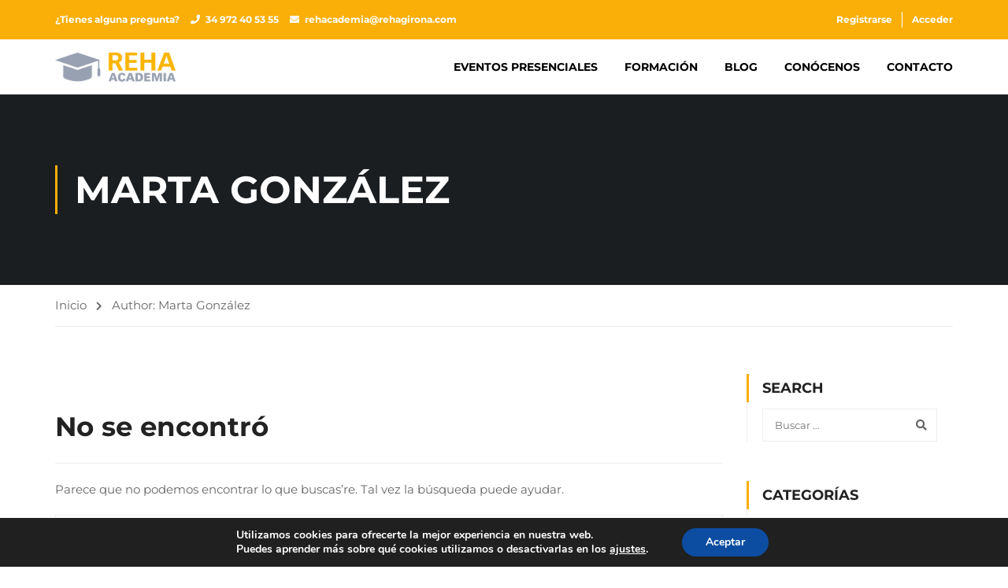

--- FILE ---
content_type: text/html; charset=UTF-8
request_url: https://rehacademia.com/author/martarehagirona/
body_size: 17583
content:
<!DOCTYPE html>
<html itemscope itemtype="http://schema.org/WebPage" lang="es">
<head>
    <meta charset="UTF-8">
    <meta name="viewport" content="width=device-width, initial-scale=1">
    <link rel="profile" href="http://gmpg.org/xfn/11">
    <link rel="pingback" href="">
	<script type="text/javascript" id="lpData">//<![CDATA[
var lpData={"site_url":"https:\/\/rehacademia.com","user_id":"0","theme":"eduma","lp_rest_url":"https:\/\/rehacademia.com\/wp-json\/","nonce":"c89630426f","is_course_archive":"","courses_url":"https:\/\/rehacademia.com\/courses\/","urlParams":[],"lp_version":"4.3.2.7","lp_rest_load_ajax":"https:\/\/rehacademia.com\/wp-json\/lp\/v1\/load_content_via_ajax\/","ajaxUrl":"https:\/\/rehacademia.com\/wp-admin\/admin-ajax.php","lpAjaxUrl":"https:\/\/rehacademia.com\/lp-ajax-handle","coverImageRatio":"5.16","toast":{"gravity":"bottom","position":"center","duration":3000,"close":1,"stopOnFocus":1,"classPrefix":"lp-toast"},"i18n":[]};
//]]></script>
<script type="text/javascript" id="lpSettingCourses">//<![CDATA[
var lpSettingCourses={"lpArchiveLoadAjax":"1","lpArchiveNoLoadAjaxFirst":"0","lpArchivePaginationType":"","noLoadCoursesJs":"0"};
//]]></script>
		<style id="learn-press-custom-css">
			:root {
				--lp-container-max-width: 1290px;
				--lp-cotainer-padding: 1rem;
				--lp-primary-color: #ffb606;
				--lp-secondary-color: #442e66;
			}
		</style>
		<title>Marta González &#8211; Rehacademia</title>
<meta name='robots' content='max-image-preview:large'/>
<link rel='dns-prefetch' href='//widgetlogic.org'/>
<link rel="alternate" type="application/rss+xml" title="Rehacademia &raquo; Feed" href="https://rehacademia.com/feed/"/>
<link rel="alternate" type="application/rss+xml" title="Rehacademia &raquo; Feed de los comentarios" href="https://rehacademia.com/comments/feed/"/>
<link rel="alternate" type="application/rss+xml" title="Rehacademia &raquo; Feed de entradas de Marta González" href="https://rehacademia.com/author/martarehagirona/feed/"/>
<link rel='stylesheet' id='wp-block-library-css' href='https://rehacademia.com/wp-includes/css/dist/block-library/style.min.css?ver=6.7' type='text/css' media='all'/>
<style id='wp-block-library-theme-inline-css' type='text/css'>
.wp-block-audio :where(figcaption){color:#555;font-size:13px;text-align:center}.is-dark-theme .wp-block-audio :where(figcaption){color:#ffffffa6}.wp-block-audio{margin:0 0 1em}.wp-block-code{border:1px solid #ccc;border-radius:4px;font-family:Menlo,Consolas,monaco,monospace;padding:.8em 1em}.wp-block-embed :where(figcaption){color:#555;font-size:13px;text-align:center}.is-dark-theme .wp-block-embed :where(figcaption){color:#ffffffa6}.wp-block-embed{margin:0 0 1em}.blocks-gallery-caption{color:#555;font-size:13px;text-align:center}.is-dark-theme .blocks-gallery-caption{color:#ffffffa6}:root :where(.wp-block-image figcaption){color:#555;font-size:13px;text-align:center}.is-dark-theme :root :where(.wp-block-image figcaption){color:#ffffffa6}.wp-block-image{margin:0 0 1em}.wp-block-pullquote{border-bottom:4px solid;border-top:4px solid;color:currentColor;margin-bottom:1.75em}.wp-block-pullquote cite,.wp-block-pullquote footer,.wp-block-pullquote__citation{color:currentColor;font-size:.8125em;font-style:normal;text-transform:uppercase}.wp-block-quote{border-left:.25em solid;margin:0 0 1.75em;padding-left:1em}.wp-block-quote cite,.wp-block-quote footer{color:currentColor;font-size:.8125em;font-style:normal;position:relative}.wp-block-quote:where(.has-text-align-right){border-left:none;border-right:.25em solid;padding-left:0;padding-right:1em}.wp-block-quote:where(.has-text-align-center){border:none;padding-left:0}.wp-block-quote.is-large,.wp-block-quote.is-style-large,.wp-block-quote:where(.is-style-plain){border:none}.wp-block-search .wp-block-search__label{font-weight:700}.wp-block-search__button{border:1px solid #ccc;padding:.375em .625em}:where(.wp-block-group.has-background){padding:1.25em 2.375em}.wp-block-separator.has-css-opacity{opacity:.4}.wp-block-separator{border:none;border-bottom:2px solid;margin-left:auto;margin-right:auto}.wp-block-separator.has-alpha-channel-opacity{opacity:1}.wp-block-separator:not(.is-style-wide):not(.is-style-dots){width:100px}.wp-block-separator.has-background:not(.is-style-dots){border-bottom:none;height:1px}.wp-block-separator.has-background:not(.is-style-wide):not(.is-style-dots){height:2px}.wp-block-table{margin:0 0 1em}.wp-block-table td,.wp-block-table th{word-break:normal}.wp-block-table :where(figcaption){color:#555;font-size:13px;text-align:center}.is-dark-theme .wp-block-table :where(figcaption){color:#ffffffa6}.wp-block-video :where(figcaption){color:#555;font-size:13px;text-align:center}.is-dark-theme .wp-block-video :where(figcaption){color:#ffffffa6}.wp-block-video{margin:0 0 1em}:root :where(.wp-block-template-part.has-background){margin-bottom:0;margin-top:0;padding:1.25em 2.375em}
</style>
<link rel='stylesheet' id='awsm-ead-public-css' href='https://rehacademia.com/wp-content/plugins/embed-any-document/css/embed-public.min.css?ver=2.7.12' type='text/css' media='all'/>
<link rel='stylesheet' id='block-widget-css' href='https://rehacademia.com/wp-content/plugins/widget-logic/block_widget/css/widget.css?ver=1768283358' type='text/css' media='all'/>
<style id='classic-theme-styles-inline-css' type='text/css'>
/*! This file is auto-generated */
.wp-block-button__link{color:#fff;background-color:#32373c;border-radius:9999px;box-shadow:none;text-decoration:none;padding:calc(.667em + 2px) calc(1.333em + 2px);font-size:1.125em}.wp-block-file__button{background:#32373c;color:#fff;text-decoration:none}
</style>
<style id='global-styles-inline-css' type='text/css'>
:root{--wp--preset--aspect-ratio--square: 1;--wp--preset--aspect-ratio--4-3: 4/3;--wp--preset--aspect-ratio--3-4: 3/4;--wp--preset--aspect-ratio--3-2: 3/2;--wp--preset--aspect-ratio--2-3: 2/3;--wp--preset--aspect-ratio--16-9: 16/9;--wp--preset--aspect-ratio--9-16: 9/16;--wp--preset--color--black: #000000;--wp--preset--color--cyan-bluish-gray: #abb8c3;--wp--preset--color--white: #ffffff;--wp--preset--color--pale-pink: #f78da7;--wp--preset--color--vivid-red: #cf2e2e;--wp--preset--color--luminous-vivid-orange: #ff6900;--wp--preset--color--luminous-vivid-amber: #fcb900;--wp--preset--color--light-green-cyan: #7bdcb5;--wp--preset--color--vivid-green-cyan: #00d084;--wp--preset--color--pale-cyan-blue: #8ed1fc;--wp--preset--color--vivid-cyan-blue: #0693e3;--wp--preset--color--vivid-purple: #9b51e0;--wp--preset--color--primary: #faaf08;--wp--preset--color--title: #333;--wp--preset--color--sub-title: #999;--wp--preset--color--border-input: #ddd;--wp--preset--gradient--vivid-cyan-blue-to-vivid-purple: linear-gradient(135deg,rgba(6,147,227,1) 0%,rgb(155,81,224) 100%);--wp--preset--gradient--light-green-cyan-to-vivid-green-cyan: linear-gradient(135deg,rgb(122,220,180) 0%,rgb(0,208,130) 100%);--wp--preset--gradient--luminous-vivid-amber-to-luminous-vivid-orange: linear-gradient(135deg,rgba(252,185,0,1) 0%,rgba(255,105,0,1) 100%);--wp--preset--gradient--luminous-vivid-orange-to-vivid-red: linear-gradient(135deg,rgba(255,105,0,1) 0%,rgb(207,46,46) 100%);--wp--preset--gradient--very-light-gray-to-cyan-bluish-gray: linear-gradient(135deg,rgb(238,238,238) 0%,rgb(169,184,195) 100%);--wp--preset--gradient--cool-to-warm-spectrum: linear-gradient(135deg,rgb(74,234,220) 0%,rgb(151,120,209) 20%,rgb(207,42,186) 40%,rgb(238,44,130) 60%,rgb(251,105,98) 80%,rgb(254,248,76) 100%);--wp--preset--gradient--blush-light-purple: linear-gradient(135deg,rgb(255,206,236) 0%,rgb(152,150,240) 100%);--wp--preset--gradient--blush-bordeaux: linear-gradient(135deg,rgb(254,205,165) 0%,rgb(254,45,45) 50%,rgb(107,0,62) 100%);--wp--preset--gradient--luminous-dusk: linear-gradient(135deg,rgb(255,203,112) 0%,rgb(199,81,192) 50%,rgb(65,88,208) 100%);--wp--preset--gradient--pale-ocean: linear-gradient(135deg,rgb(255,245,203) 0%,rgb(182,227,212) 50%,rgb(51,167,181) 100%);--wp--preset--gradient--electric-grass: linear-gradient(135deg,rgb(202,248,128) 0%,rgb(113,206,126) 100%);--wp--preset--gradient--midnight: linear-gradient(135deg,rgb(2,3,129) 0%,rgb(40,116,252) 100%);--wp--preset--font-size--small: 13px;--wp--preset--font-size--medium: 20px;--wp--preset--font-size--large: 28px;--wp--preset--font-size--x-large: 42px;--wp--preset--font-size--normal: 15px;--wp--preset--font-size--huge: 36px;--wp--preset--spacing--20: 0.44rem;--wp--preset--spacing--30: 0.67rem;--wp--preset--spacing--40: 1rem;--wp--preset--spacing--50: 1.5rem;--wp--preset--spacing--60: 2.25rem;--wp--preset--spacing--70: 3.38rem;--wp--preset--spacing--80: 5.06rem;--wp--preset--shadow--natural: 6px 6px 9px rgba(0, 0, 0, 0.2);--wp--preset--shadow--deep: 12px 12px 50px rgba(0, 0, 0, 0.4);--wp--preset--shadow--sharp: 6px 6px 0px rgba(0, 0, 0, 0.2);--wp--preset--shadow--outlined: 6px 6px 0px -3px rgba(255, 255, 255, 1), 6px 6px rgba(0, 0, 0, 1);--wp--preset--shadow--crisp: 6px 6px 0px rgba(0, 0, 0, 1);}:where(.is-layout-flex){gap: 0.5em;}:where(.is-layout-grid){gap: 0.5em;}body .is-layout-flex{display: flex;}.is-layout-flex{flex-wrap: wrap;align-items: center;}.is-layout-flex > :is(*, div){margin: 0;}body .is-layout-grid{display: grid;}.is-layout-grid > :is(*, div){margin: 0;}:where(.wp-block-columns.is-layout-flex){gap: 2em;}:where(.wp-block-columns.is-layout-grid){gap: 2em;}:where(.wp-block-post-template.is-layout-flex){gap: 1.25em;}:where(.wp-block-post-template.is-layout-grid){gap: 1.25em;}.has-black-color{color: var(--wp--preset--color--black) !important;}.has-cyan-bluish-gray-color{color: var(--wp--preset--color--cyan-bluish-gray) !important;}.has-white-color{color: var(--wp--preset--color--white) !important;}.has-pale-pink-color{color: var(--wp--preset--color--pale-pink) !important;}.has-vivid-red-color{color: var(--wp--preset--color--vivid-red) !important;}.has-luminous-vivid-orange-color{color: var(--wp--preset--color--luminous-vivid-orange) !important;}.has-luminous-vivid-amber-color{color: var(--wp--preset--color--luminous-vivid-amber) !important;}.has-light-green-cyan-color{color: var(--wp--preset--color--light-green-cyan) !important;}.has-vivid-green-cyan-color{color: var(--wp--preset--color--vivid-green-cyan) !important;}.has-pale-cyan-blue-color{color: var(--wp--preset--color--pale-cyan-blue) !important;}.has-vivid-cyan-blue-color{color: var(--wp--preset--color--vivid-cyan-blue) !important;}.has-vivid-purple-color{color: var(--wp--preset--color--vivid-purple) !important;}.has-black-background-color{background-color: var(--wp--preset--color--black) !important;}.has-cyan-bluish-gray-background-color{background-color: var(--wp--preset--color--cyan-bluish-gray) !important;}.has-white-background-color{background-color: var(--wp--preset--color--white) !important;}.has-pale-pink-background-color{background-color: var(--wp--preset--color--pale-pink) !important;}.has-vivid-red-background-color{background-color: var(--wp--preset--color--vivid-red) !important;}.has-luminous-vivid-orange-background-color{background-color: var(--wp--preset--color--luminous-vivid-orange) !important;}.has-luminous-vivid-amber-background-color{background-color: var(--wp--preset--color--luminous-vivid-amber) !important;}.has-light-green-cyan-background-color{background-color: var(--wp--preset--color--light-green-cyan) !important;}.has-vivid-green-cyan-background-color{background-color: var(--wp--preset--color--vivid-green-cyan) !important;}.has-pale-cyan-blue-background-color{background-color: var(--wp--preset--color--pale-cyan-blue) !important;}.has-vivid-cyan-blue-background-color{background-color: var(--wp--preset--color--vivid-cyan-blue) !important;}.has-vivid-purple-background-color{background-color: var(--wp--preset--color--vivid-purple) !important;}.has-black-border-color{border-color: var(--wp--preset--color--black) !important;}.has-cyan-bluish-gray-border-color{border-color: var(--wp--preset--color--cyan-bluish-gray) !important;}.has-white-border-color{border-color: var(--wp--preset--color--white) !important;}.has-pale-pink-border-color{border-color: var(--wp--preset--color--pale-pink) !important;}.has-vivid-red-border-color{border-color: var(--wp--preset--color--vivid-red) !important;}.has-luminous-vivid-orange-border-color{border-color: var(--wp--preset--color--luminous-vivid-orange) !important;}.has-luminous-vivid-amber-border-color{border-color: var(--wp--preset--color--luminous-vivid-amber) !important;}.has-light-green-cyan-border-color{border-color: var(--wp--preset--color--light-green-cyan) !important;}.has-vivid-green-cyan-border-color{border-color: var(--wp--preset--color--vivid-green-cyan) !important;}.has-pale-cyan-blue-border-color{border-color: var(--wp--preset--color--pale-cyan-blue) !important;}.has-vivid-cyan-blue-border-color{border-color: var(--wp--preset--color--vivid-cyan-blue) !important;}.has-vivid-purple-border-color{border-color: var(--wp--preset--color--vivid-purple) !important;}.has-vivid-cyan-blue-to-vivid-purple-gradient-background{background: var(--wp--preset--gradient--vivid-cyan-blue-to-vivid-purple) !important;}.has-light-green-cyan-to-vivid-green-cyan-gradient-background{background: var(--wp--preset--gradient--light-green-cyan-to-vivid-green-cyan) !important;}.has-luminous-vivid-amber-to-luminous-vivid-orange-gradient-background{background: var(--wp--preset--gradient--luminous-vivid-amber-to-luminous-vivid-orange) !important;}.has-luminous-vivid-orange-to-vivid-red-gradient-background{background: var(--wp--preset--gradient--luminous-vivid-orange-to-vivid-red) !important;}.has-very-light-gray-to-cyan-bluish-gray-gradient-background{background: var(--wp--preset--gradient--very-light-gray-to-cyan-bluish-gray) !important;}.has-cool-to-warm-spectrum-gradient-background{background: var(--wp--preset--gradient--cool-to-warm-spectrum) !important;}.has-blush-light-purple-gradient-background{background: var(--wp--preset--gradient--blush-light-purple) !important;}.has-blush-bordeaux-gradient-background{background: var(--wp--preset--gradient--blush-bordeaux) !important;}.has-luminous-dusk-gradient-background{background: var(--wp--preset--gradient--luminous-dusk) !important;}.has-pale-ocean-gradient-background{background: var(--wp--preset--gradient--pale-ocean) !important;}.has-electric-grass-gradient-background{background: var(--wp--preset--gradient--electric-grass) !important;}.has-midnight-gradient-background{background: var(--wp--preset--gradient--midnight) !important;}.has-small-font-size{font-size: var(--wp--preset--font-size--small) !important;}.has-medium-font-size{font-size: var(--wp--preset--font-size--medium) !important;}.has-large-font-size{font-size: var(--wp--preset--font-size--large) !important;}.has-x-large-font-size{font-size: var(--wp--preset--font-size--x-large) !important;}
:where(.wp-block-post-template.is-layout-flex){gap: 1.25em;}:where(.wp-block-post-template.is-layout-grid){gap: 1.25em;}
:where(.wp-block-columns.is-layout-flex){gap: 2em;}:where(.wp-block-columns.is-layout-grid){gap: 2em;}
:root :where(.wp-block-pullquote){font-size: 1.5em;line-height: 1.6;}
</style>
<link rel='stylesheet' id='contact-form-7-css' href='https://rehacademia.com/wp-content/plugins/contact-form-7/includes/css/styles.css?ver=6.1.4' type='text/css' media='all'/>
<link rel='stylesheet' id='pmpro_frontend_base-css' href='https://rehacademia.com/wp-content/plugins/paid-memberships-pro/css/frontend/base.css?ver=3.2.2' type='text/css' media='all'/>
<link rel='stylesheet' id='pmpro_frontend_variation_1-css' href='https://rehacademia.com/wp-content/plugins/paid-memberships-pro/css/frontend/variation_1.css?ver=3.2.2' type='text/css' media='all'/>
<link rel='stylesheet' id='rs-plugin-settings-css' href='https://rehacademia.com/wp-content/plugins/revslider/public/assets/css/rs6.css?ver=6.4.2' type='text/css' media='all'/>
<style id='rs-plugin-settings-inline-css' type='text/css'>
#rs-demo-id {}
</style>
<style id='woocommerce-inline-inline-css' type='text/css'>
.woocommerce form .form-row .required { visibility: visible; }
</style>
<link rel='stylesheet' id='trp-language-switcher-style-css' href='https://rehacademia.com/wp-content/plugins/translatepress-multilingual/assets/css/trp-language-switcher.css?ver=3.0.7' type='text/css' media='all'/>
<link rel='stylesheet' id='brands-styles-css' href='https://rehacademia.com/wp-content/plugins/woocommerce/assets/css/brands.css?ver=10.3.7' type='text/css' media='all'/>
<link rel='stylesheet' id='moove_gdpr_frontend-css' href='https://rehacademia.com/wp-content/plugins/gdpr-cookie-compliance/dist/styles/gdpr-main.css?ver=5.0.9' type='text/css' media='all'/>
<style id='moove_gdpr_frontend-inline-css' type='text/css'>
#moove_gdpr_cookie_modal,#moove_gdpr_cookie_info_bar,.gdpr_cookie_settings_shortcode_content{font-family:&#039;Nunito&#039;,sans-serif}#moove_gdpr_save_popup_settings_button{background-color:#373737;color:#fff}#moove_gdpr_save_popup_settings_button:hover{background-color:#000}#moove_gdpr_cookie_info_bar .moove-gdpr-info-bar-container .moove-gdpr-info-bar-content a.mgbutton,#moove_gdpr_cookie_info_bar .moove-gdpr-info-bar-container .moove-gdpr-info-bar-content button.mgbutton{background-color:#0C4DA2}#moove_gdpr_cookie_modal .moove-gdpr-modal-content .moove-gdpr-modal-footer-content .moove-gdpr-button-holder a.mgbutton,#moove_gdpr_cookie_modal .moove-gdpr-modal-content .moove-gdpr-modal-footer-content .moove-gdpr-button-holder button.mgbutton,.gdpr_cookie_settings_shortcode_content .gdpr-shr-button.button-green{background-color:#0C4DA2;border-color:#0C4DA2}#moove_gdpr_cookie_modal .moove-gdpr-modal-content .moove-gdpr-modal-footer-content .moove-gdpr-button-holder a.mgbutton:hover,#moove_gdpr_cookie_modal .moove-gdpr-modal-content .moove-gdpr-modal-footer-content .moove-gdpr-button-holder button.mgbutton:hover,.gdpr_cookie_settings_shortcode_content .gdpr-shr-button.button-green:hover{background-color:#fff;color:#0C4DA2}#moove_gdpr_cookie_modal .moove-gdpr-modal-content .moove-gdpr-modal-close i,#moove_gdpr_cookie_modal .moove-gdpr-modal-content .moove-gdpr-modal-close span.gdpr-icon{background-color:#0C4DA2;border:1px solid #0C4DA2}#moove_gdpr_cookie_info_bar span.moove-gdpr-infobar-allow-all.focus-g,#moove_gdpr_cookie_info_bar span.moove-gdpr-infobar-allow-all:focus,#moove_gdpr_cookie_info_bar button.moove-gdpr-infobar-allow-all.focus-g,#moove_gdpr_cookie_info_bar button.moove-gdpr-infobar-allow-all:focus,#moove_gdpr_cookie_info_bar span.moove-gdpr-infobar-reject-btn.focus-g,#moove_gdpr_cookie_info_bar span.moove-gdpr-infobar-reject-btn:focus,#moove_gdpr_cookie_info_bar button.moove-gdpr-infobar-reject-btn.focus-g,#moove_gdpr_cookie_info_bar button.moove-gdpr-infobar-reject-btn:focus,#moove_gdpr_cookie_info_bar span.change-settings-button.focus-g,#moove_gdpr_cookie_info_bar span.change-settings-button:focus,#moove_gdpr_cookie_info_bar button.change-settings-button.focus-g,#moove_gdpr_cookie_info_bar button.change-settings-button:focus{-webkit-box-shadow:0 0 1px 3px #0C4DA2;-moz-box-shadow:0 0 1px 3px #0C4DA2;box-shadow:0 0 1px 3px #0C4DA2}#moove_gdpr_cookie_modal .moove-gdpr-modal-content .moove-gdpr-modal-close i:hover,#moove_gdpr_cookie_modal .moove-gdpr-modal-content .moove-gdpr-modal-close span.gdpr-icon:hover,#moove_gdpr_cookie_info_bar span[data-href]>u.change-settings-button{color:#0C4DA2}#moove_gdpr_cookie_modal .moove-gdpr-modal-content .moove-gdpr-modal-left-content #moove-gdpr-menu li.menu-item-selected a span.gdpr-icon,#moove_gdpr_cookie_modal .moove-gdpr-modal-content .moove-gdpr-modal-left-content #moove-gdpr-menu li.menu-item-selected button span.gdpr-icon{color:inherit}#moove_gdpr_cookie_modal .moove-gdpr-modal-content .moove-gdpr-modal-left-content #moove-gdpr-menu li a span.gdpr-icon,#moove_gdpr_cookie_modal .moove-gdpr-modal-content .moove-gdpr-modal-left-content #moove-gdpr-menu li button span.gdpr-icon{color:inherit}#moove_gdpr_cookie_modal .gdpr-acc-link{line-height:0;font-size:0;color:transparent;position:absolute}#moove_gdpr_cookie_modal .moove-gdpr-modal-content .moove-gdpr-modal-close:hover i,#moove_gdpr_cookie_modal .moove-gdpr-modal-content .moove-gdpr-modal-left-content #moove-gdpr-menu li a,#moove_gdpr_cookie_modal .moove-gdpr-modal-content .moove-gdpr-modal-left-content #moove-gdpr-menu li button,#moove_gdpr_cookie_modal .moove-gdpr-modal-content .moove-gdpr-modal-left-content #moove-gdpr-menu li button i,#moove_gdpr_cookie_modal .moove-gdpr-modal-content .moove-gdpr-modal-left-content #moove-gdpr-menu li a i,#moove_gdpr_cookie_modal .moove-gdpr-modal-content .moove-gdpr-tab-main .moove-gdpr-tab-main-content a:hover,#moove_gdpr_cookie_info_bar.moove-gdpr-dark-scheme .moove-gdpr-info-bar-container .moove-gdpr-info-bar-content a.mgbutton:hover,#moove_gdpr_cookie_info_bar.moove-gdpr-dark-scheme .moove-gdpr-info-bar-container .moove-gdpr-info-bar-content button.mgbutton:hover,#moove_gdpr_cookie_info_bar.moove-gdpr-dark-scheme .moove-gdpr-info-bar-container .moove-gdpr-info-bar-content a:hover,#moove_gdpr_cookie_info_bar.moove-gdpr-dark-scheme .moove-gdpr-info-bar-container .moove-gdpr-info-bar-content button:hover,#moove_gdpr_cookie_info_bar.moove-gdpr-dark-scheme .moove-gdpr-info-bar-container .moove-gdpr-info-bar-content span.change-settings-button:hover,#moove_gdpr_cookie_info_bar.moove-gdpr-dark-scheme .moove-gdpr-info-bar-container .moove-gdpr-info-bar-content button.change-settings-button:hover,#moove_gdpr_cookie_info_bar.moove-gdpr-dark-scheme .moove-gdpr-info-bar-container .moove-gdpr-info-bar-content u.change-settings-button:hover,#moove_gdpr_cookie_info_bar span[data-href]>u.change-settings-button,#moove_gdpr_cookie_info_bar.moove-gdpr-dark-scheme .moove-gdpr-info-bar-container .moove-gdpr-info-bar-content a.mgbutton.focus-g,#moove_gdpr_cookie_info_bar.moove-gdpr-dark-scheme .moove-gdpr-info-bar-container .moove-gdpr-info-bar-content button.mgbutton.focus-g,#moove_gdpr_cookie_info_bar.moove-gdpr-dark-scheme .moove-gdpr-info-bar-container .moove-gdpr-info-bar-content a.focus-g,#moove_gdpr_cookie_info_bar.moove-gdpr-dark-scheme .moove-gdpr-info-bar-container .moove-gdpr-info-bar-content button.focus-g,#moove_gdpr_cookie_info_bar.moove-gdpr-dark-scheme .moove-gdpr-info-bar-container .moove-gdpr-info-bar-content a.mgbutton:focus,#moove_gdpr_cookie_info_bar.moove-gdpr-dark-scheme .moove-gdpr-info-bar-container .moove-gdpr-info-bar-content button.mgbutton:focus,#moove_gdpr_cookie_info_bar.moove-gdpr-dark-scheme .moove-gdpr-info-bar-container .moove-gdpr-info-bar-content a:focus,#moove_gdpr_cookie_info_bar.moove-gdpr-dark-scheme .moove-gdpr-info-bar-container .moove-gdpr-info-bar-content button:focus,#moove_gdpr_cookie_info_bar.moove-gdpr-dark-scheme .moove-gdpr-info-bar-container .moove-gdpr-info-bar-content span.change-settings-button.focus-g,span.change-settings-button:focus,button.change-settings-button.focus-g,button.change-settings-button:focus,#moove_gdpr_cookie_info_bar.moove-gdpr-dark-scheme .moove-gdpr-info-bar-container .moove-gdpr-info-bar-content u.change-settings-button.focus-g,#moove_gdpr_cookie_info_bar.moove-gdpr-dark-scheme .moove-gdpr-info-bar-container .moove-gdpr-info-bar-content u.change-settings-button:focus{color:#0C4DA2}#moove_gdpr_cookie_modal .moove-gdpr-branding.focus-g span,#moove_gdpr_cookie_modal .moove-gdpr-modal-content .moove-gdpr-tab-main a.focus-g,#moove_gdpr_cookie_modal .moove-gdpr-modal-content .moove-gdpr-tab-main .gdpr-cd-details-toggle.focus-g{color:#0C4DA2}#moove_gdpr_cookie_modal.gdpr_lightbox-hide{display:none}
</style>
<link rel='stylesheet' id='learnpress-widgets-css' href='https://rehacademia.com/wp-content/plugins/learnpress/assets/css/widgets.min.css?ver=4.3.2.7' type='text/css' media='all'/>
<link rel='stylesheet' id='font-awesome-5-all-css' href='https://rehacademia.com/wp-content/themes/eduma/assets/css/all.min.css?ver=5.2.3' type='text/css' media='all'/>
<link rel='stylesheet' id='font-awesome-4-shim-css' href='https://rehacademia.com/wp-content/themes/eduma/assets/css/v4-shims.min.css?ver=5.2.3' type='text/css' media='all'/>
<link rel='stylesheet' id='elementor-icons-thim-ekits-fonts-css' href='https://rehacademia.com/wp-content/themes/eduma/assets/css/thim-ekits-icons.min.css?ver=5.2.3' type='text/css' media='all'/>
<link rel='stylesheet' id='thim-custom-vc-css' href='https://rehacademia.com/wp-content/themes/eduma/assets/css/custom-vc.css?ver=5.2.3' type='text/css' media='all'/>
<link rel='stylesheet' id='thim-style-css' href='https://rehacademia.com/wp-content/themes/eduma/style.css?ver=5.2.3' type='text/css' media='all'/>
<style id='thim-style-inline-css' type='text/css'>
:root{--thim-body-primary-color:#faaf08;--thim_body_primary_color_rgb:250,175,8;--thim-body-secondary-color:#4caf50;--thim-button-text-color:#222222;--thim-button-hover-color:#faaf08;--thim_button_hover_color_rgb:250,175,8;--thim-border-color:#eee;--top-info-course-background_color:#273044;--top-info-course-text_color:#fff;--thim-footer-font-title-font-size:14px;--thim-footer-font-title-line-height:40px;--thim-footer-font-title-text-transform:none;--thim-top-heading-title-align:left;--thim-top-heading-title-font-size-desktop:48px;--thim-top-heading-title-font-size-mobile:35px;--thim-top-heading-title-font-text-transform:uppercase;--thim-top-heading-title-font-weight:bold;--thim-top-heading-padding-top:90px;--thim-top-heading-padding-bottom:90px;--thim-top-heading-padding-top-mobile:50px;--thim-top-heading-padding-bottom-mobile:50px;--thim-breacrumb-font-size:1em;--thim-breacrumb-color:#666;--thim-course-price-color:#f24c0a;--thim-width-logo:153px;--thim-bg-color-toolbar:#111111;--thim-text-color-toolbar:#ffffff;--thim-link-color-toolbar:#ffffff;--thim-link-hover-color-toolbar:#fff;--thim-toolbar-font-size:12px;--thim-toolbar-line-height:30px;--thim-toolbar-text-transform:none;--thim-toolbar-font-weight:600;--thim-toolbar-border-type:dashed;--thim-toolbar-border-size:1px;--thim-link-color-toolbar-border-button:#ddd;--thim-bg-main-menu-color:rgba(30,0,0,0);--thim-main-menu-font-size:14px;--thim-main-menu-line-height:1.3em;--thim-main-menu-text-transform:uppercase;--thim-main-menu-font-weight:600;--thim-main-menu-text-color:#000000;--thim_main_menu_text_color_rgb:0,0,0;--thim-main-menu-text-hover-color:#000000;--thim-sticky-bg-main-menu-color:#fff;--thim-sticky-main-menu-text-color:#333;--thim_sticky_main_menu_text_color_rgb:51,3,;--thim-sticky-main-menu-text-hover-color:#333;--thim-sub-menu-bg-color:#ffffff;--thim-sub-menu-border-color:rgba(43,43,43,0);--thim-sub-menu-text-color:#999999;--thim-sub-menu-text-color-hover:#333333;--thim-bg-mobile-menu-color:#232323;--thim-mobile-menu-text-color:#777;--thim_mobile_menu_text_color_rgb:119,7,;--thim-mobile-menu-text-hover-color:#fff;--thim-footer-font-title-font-weight:700;--thim-footer-font-size:14px;--thim-bg-switch-layout-style:#f5f5f5;--thim-padding-switch-layout-style:10px;--thim-font-body-font-family:Montserrat;--thim-font-body-variant:regular;--thim-font-body-font-size:15px;--thim-font-body-line-height:1.7em;--thim-font-body-color:#666666;--thim-font-title-font-family:Montserrat;--thim-font-title-color:#222222;--thim-font-title-variant:700;--thim-font-h1-font-size:34px;--thim-font-h1-line-height:1.6em;--thim-font-h1-text-transform:none;--thim-font-h2-font-size:25px;--thim-font-h2-line-height:1.6em;--thim-font-h2-text-transform:none;--thim-font-h3-font-size:22px;--thim-font-h3-line-height:1.6em;--thim-font-h3-text-transform:none;--thim-font-h4-font-size:18px;--thim-font-h4-line-height:1.6em;--thim-font-h4-text-transform:none;--thim-font-h5-font-size:16px;--thim-font-h5-line-height:1.6em;--thim-font-h5-text-transform:none;--thim-font-h6-font-size:16px;--thim-font-h6-line-height:1.4em;--thim-font-h6-text-transform:none;--thim-preload-style-background:#ffffff;--thim-preload-style-color:#ffb606;--thim-footer-bg-color:#111111;--thim-footer-color-title:#fff;--thim-footer-color-text:#999;--thim-footer-color-link:#999999;--thim-footer-color-hover:#faaf08;--thim-padding-content-pdtop-desktop:60px;--thim-padding-content-pdbottom-desktop:60px;--thim-padding-content-pdtop-mobile:40px;--thim-padding-content-pdbottom-mobile:40px;--thim-copyright-bg-color:#111111;--thim-copyright-text-color:#999999;--thim-copyright-border-color:#222;--thim-bg-pattern:url("https://import.thimpress.com/wp-content/uploads/sites/eduma/2020/11/pattern1.png");--thim-bg-repeat:no-repeat;--thim-bg-position:center center;--thim-bg-attachment:inherit;--thim-bg-size:inherit;--thim-footer-bg-repeat:no-repeat;--thim-footer-bg-position:center center;--thim-footer-bg-size:inherit;--thim-footer-bg-attachment:inherit;--thim-body-bg-color:#fff;}#toolbar {
    background-color: #faaf08;
    color: #fff;
    font-size: 12px;
}

.home .content-pusher{
		padding-top: 0 !important;
}

.home .navigation .width-navigation .navbar-nav > li > a{
		color: white !important;
}
.home .site-header.bg-custom-sticky.affix .navbar-nav > li > a{
			color: #333 !important;
}

#toolbar .widget_login-popup .thim-link-login a:first-child:not(:last-child), #toolbar .widget_login-menu .thim-link-login a:first-child:not(:last-child) {
    border-right: 1px solid #fff;
}
#masthead.header_v3 .width-logo {
    overflow: hidden;
    position: absolute;
    top: 25px;
    left: 0;
}

div#preload>img{
		max-width: 200px;
}
</style>
<script type="text/javascript" src="https://rehacademia.com/wp-includes/js/jquery/jquery.min.js?ver=3.7.1" id="jquery-core-js"></script>
<script type="text/javascript" src="https://rehacademia.com/wp-includes/js/jquery/jquery-migrate.min.js?ver=3.4.1" id="jquery-migrate-js"></script>
<script type="text/javascript" src="https://rehacademia.com/wp-content/plugins/revslider/public/assets/js/rbtools.min.js?ver=6.4.2" id="tp-tools-js"></script>
<script type="text/javascript" src="https://rehacademia.com/wp-content/plugins/revslider/public/assets/js/rs6.min.js?ver=6.4.2" id="revmin-js"></script>
<script type="text/javascript" src="https://rehacademia.com/wp-content/plugins/translatepress-multilingual/assets/js/trp-frontend-compatibility.js?ver=3.0.7" id="trp-frontend-compatibility-js"></script>
<script type="text/javascript" id="zurcf7_front_js-js-extra">//<![CDATA[
var cf7forms_data={"reg_form_id":"85","reg_form_redirect":"https:\/\/rehacademia.com\/profile\/"};
//]]></script>
<script type="text/javascript" src="https://rehacademia.com/wp-content/plugins/user-registration-using-contact-form-7/assets/js/front.min.js?ver=2.0" id="zurcf7_front_js-js"></script>
<script type="text/javascript" src="https://rehacademia.com/wp-content/plugins/learnpress/assets/js/dist/loadAJAX.min.js?ver=4.3.2.7" id="lp-load-ajax-js" async="async" data-wp-strategy="async"></script>
<script></script><link rel="https://api.w.org/" href="https://rehacademia.com/wp-json/"/><link rel="alternate" title="JSON" type="application/json" href="https://rehacademia.com/wp-json/wp/v2/users/395"/><link rel="EditURI" type="application/rsd+xml" title="RSD" href="https://rehacademia.com/xmlrpc.php?rsd"/>
<meta name="generator" content="WordPress 6.7"/>
<meta name="generator" content="WooCommerce 10.3.7"/>
<style id="pmpro_colors">:root {
	--pmpro--color--base: #ffffff;
	--pmpro--color--contrast: #222222;
	--pmpro--color--accent: #0c3d54;
	--pmpro--color--accent--variation: hsl( 199,75%,28.5% );
	--pmpro--color--border--variation: hsl( 0,0%,91% );
}</style><link rel="alternate" hreflang="es-ES" href="https://rehacademia.com/author/martarehagirona/"/>
<link rel="alternate" hreflang="es" href="https://rehacademia.com/author/martarehagirona/"/>
	<noscript><style>.woocommerce-product-gallery{ opacity: 1 !important; }</style></noscript>
	            <script type="text/javascript">function tc_insert_internal_css(css){var tc_style=document.createElement("style");tc_style.type="text/css";tc_style.setAttribute('data-type','tc-internal-css');var tc_style_content=document.createTextNode(css);tc_style.appendChild(tc_style_content);document.head.appendChild(tc_style);}</script>
			<meta name="generator" content="Powered by WPBakery Page Builder - drag and drop page builder for WordPress."/>
<meta name="generator" content="Powered by Slider Revolution 6.4.2 - responsive, Mobile-Friendly Slider Plugin for WordPress with comfortable drag and drop interface."/>
<link rel="icon" href="https://rehacademia.com/wp-content/uploads/2024/01/cropped-Simbolo-Rehacademia-1-32x32.jpg" sizes="32x32"/>
<link rel="icon" href="https://rehacademia.com/wp-content/uploads/2024/01/cropped-Simbolo-Rehacademia-1-192x192.jpg" sizes="192x192"/>
<link rel="apple-touch-icon" href="https://rehacademia.com/wp-content/uploads/2024/01/cropped-Simbolo-Rehacademia-1-180x180.jpg"/>
<meta name="msapplication-TileImage" content="https://rehacademia.com/wp-content/uploads/2024/01/cropped-Simbolo-Rehacademia-1-270x270.jpg"/>
<script type="text/javascript">function setREVStartSize(e){window.RSIW=window.RSIW===undefined?window.innerWidth:window.RSIW;window.RSIH=window.RSIH===undefined?window.innerHeight:window.RSIH;try{var pw=document.getElementById(e.c).parentNode.offsetWidth,newh;pw=pw===0||isNaN(pw)?window.RSIW:pw;e.tabw=e.tabw===undefined?0:parseInt(e.tabw);e.thumbw=e.thumbw===undefined?0:parseInt(e.thumbw);e.tabh=e.tabh===undefined?0:parseInt(e.tabh);e.thumbh=e.thumbh===undefined?0:parseInt(e.thumbh);e.tabhide=e.tabhide===undefined?0:parseInt(e.tabhide);e.thumbhide=e.thumbhide===undefined?0:parseInt(e.thumbhide);e.mh=e.mh===undefined||e.mh==""||e.mh==="auto"?0:parseInt(e.mh,0);if(e.layout==="fullscreen"||e.l==="fullscreen")newh=Math.max(e.mh,window.RSIH);else{e.gw=Array.isArray(e.gw)?e.gw:[e.gw];for(var i in e.rl)if(e.gw[i]===undefined||e.gw[i]===0)e.gw[i]=e.gw[i-1];e.gh=e.el===undefined||e.el===""||(Array.isArray(e.el)&&e.el.length==0)?e.gh:e.el;e.gh=Array.isArray(e.gh)?e.gh:[e.gh];for(var i in e.rl)if(e.gh[i]===undefined||e.gh[i]===0)e.gh[i]=e.gh[i-1];var nl=new Array(e.rl.length),ix=0,sl;e.tabw=e.tabhide>=pw?0:e.tabw;e.thumbw=e.thumbhide>=pw?0:e.thumbw;e.tabh=e.tabhide>=pw?0:e.tabh;e.thumbh=e.thumbhide>=pw?0:e.thumbh;for(var i in e.rl)nl[i]=e.rl[i]<window.RSIW?0:e.rl[i];sl=nl[0];for(var i in nl)if(sl>nl[i]&&nl[i]>0){sl=nl[i];ix=i;}var m=pw>(e.gw[ix]+e.tabw+e.thumbw)?1:(pw-(e.tabw+e.thumbw))/(e.gw[ix]);newh=(e.gh[ix]*m)+(e.tabh+e.thumbh);}if(window.rs_init_css===undefined)window.rs_init_css=document.head.appendChild(document.createElement("style"));document.getElementById(e.c).height=newh+"px";window.rs_init_css.innerHTML+="#"+e.c+"_wrapper { height: "+newh+"px }";}catch(e){console.log("Failure at Presize of Slider:"+e)}};</script>
<style id="thim-customizer-inline-styles">/* cyrillic-ext */
@font-face {
  font-family: 'Montserrat';
  font-style: normal;
  font-weight: 400;
  font-display: swap;
  src: url(https://rehacademia.com/wp-content/uploads/thim-fonts/montserrat/JTUSjIg1_i6t8kCHKm459WRhyzbi.woff2) format('woff2');
  unicode-range: U+0460-052F, U+1C80-1C8A, U+20B4, U+2DE0-2DFF, U+A640-A69F, U+FE2E-FE2F;
}
/* cyrillic */
@font-face {
  font-family: 'Montserrat';
  font-style: normal;
  font-weight: 400;
  font-display: swap;
  src: url(https://rehacademia.com/wp-content/uploads/thim-fonts/montserrat/JTUSjIg1_i6t8kCHKm459W1hyzbi.woff2) format('woff2');
  unicode-range: U+0301, U+0400-045F, U+0490-0491, U+04B0-04B1, U+2116;
}
/* vietnamese */
@font-face {
  font-family: 'Montserrat';
  font-style: normal;
  font-weight: 400;
  font-display: swap;
  src: url(https://rehacademia.com/wp-content/uploads/thim-fonts/montserrat/JTUSjIg1_i6t8kCHKm459WZhyzbi.woff2) format('woff2');
  unicode-range: U+0102-0103, U+0110-0111, U+0128-0129, U+0168-0169, U+01A0-01A1, U+01AF-01B0, U+0300-0301, U+0303-0304, U+0308-0309, U+0323, U+0329, U+1EA0-1EF9, U+20AB;
}
/* latin-ext */
@font-face {
  font-family: 'Montserrat';
  font-style: normal;
  font-weight: 400;
  font-display: swap;
  src: url(https://rehacademia.com/wp-content/uploads/thim-fonts/montserrat/JTUSjIg1_i6t8kCHKm459Wdhyzbi.woff2) format('woff2');
  unicode-range: U+0100-02BA, U+02BD-02C5, U+02C7-02CC, U+02CE-02D7, U+02DD-02FF, U+0304, U+0308, U+0329, U+1D00-1DBF, U+1E00-1E9F, U+1EF2-1EFF, U+2020, U+20A0-20AB, U+20AD-20C0, U+2113, U+2C60-2C7F, U+A720-A7FF;
}
/* latin */
@font-face {
  font-family: 'Montserrat';
  font-style: normal;
  font-weight: 400;
  font-display: swap;
  src: url(https://rehacademia.com/wp-content/uploads/thim-fonts/montserrat/JTUSjIg1_i6t8kCHKm459Wlhyw.woff2) format('woff2');
  unicode-range: U+0000-00FF, U+0131, U+0152-0153, U+02BB-02BC, U+02C6, U+02DA, U+02DC, U+0304, U+0308, U+0329, U+2000-206F, U+20AC, U+2122, U+2191, U+2193, U+2212, U+2215, U+FEFF, U+FFFD;
}
/* cyrillic-ext */
@font-face {
  font-family: 'Montserrat';
  font-style: normal;
  font-weight: 700;
  font-display: swap;
  src: url(https://rehacademia.com/wp-content/uploads/thim-fonts/montserrat/JTUSjIg1_i6t8kCHKm459WRhyzbi.woff2) format('woff2');
  unicode-range: U+0460-052F, U+1C80-1C8A, U+20B4, U+2DE0-2DFF, U+A640-A69F, U+FE2E-FE2F;
}
/* cyrillic */
@font-face {
  font-family: 'Montserrat';
  font-style: normal;
  font-weight: 700;
  font-display: swap;
  src: url(https://rehacademia.com/wp-content/uploads/thim-fonts/montserrat/JTUSjIg1_i6t8kCHKm459W1hyzbi.woff2) format('woff2');
  unicode-range: U+0301, U+0400-045F, U+0490-0491, U+04B0-04B1, U+2116;
}
/* vietnamese */
@font-face {
  font-family: 'Montserrat';
  font-style: normal;
  font-weight: 700;
  font-display: swap;
  src: url(https://rehacademia.com/wp-content/uploads/thim-fonts/montserrat/JTUSjIg1_i6t8kCHKm459WZhyzbi.woff2) format('woff2');
  unicode-range: U+0102-0103, U+0110-0111, U+0128-0129, U+0168-0169, U+01A0-01A1, U+01AF-01B0, U+0300-0301, U+0303-0304, U+0308-0309, U+0323, U+0329, U+1EA0-1EF9, U+20AB;
}
/* latin-ext */
@font-face {
  font-family: 'Montserrat';
  font-style: normal;
  font-weight: 700;
  font-display: swap;
  src: url(https://rehacademia.com/wp-content/uploads/thim-fonts/montserrat/JTUSjIg1_i6t8kCHKm459Wdhyzbi.woff2) format('woff2');
  unicode-range: U+0100-02BA, U+02BD-02C5, U+02C7-02CC, U+02CE-02D7, U+02DD-02FF, U+0304, U+0308, U+0329, U+1D00-1DBF, U+1E00-1E9F, U+1EF2-1EFF, U+2020, U+20A0-20AB, U+20AD-20C0, U+2113, U+2C60-2C7F, U+A720-A7FF;
}
/* latin */
@font-face {
  font-family: 'Montserrat';
  font-style: normal;
  font-weight: 700;
  font-display: swap;
  src: url(https://rehacademia.com/wp-content/uploads/thim-fonts/montserrat/JTUSjIg1_i6t8kCHKm459Wlhyw.woff2) format('woff2');
  unicode-range: U+0000-00FF, U+0131, U+0152-0153, U+02BB-02BC, U+02C6, U+02DA, U+02DC, U+0304, U+0308, U+0329, U+2000-206F, U+20AC, U+2122, U+2191, U+2193, U+2212, U+2215, U+FEFF, U+FFFD;
}</style>		<script type="text/javascript">//<![CDATA[
if(typeof ajaxurl==='undefined'){var ajaxurl="https://rehacademia.com/wp-admin/admin-ajax.php"}
//]]></script>
		<noscript><style> .wpb_animate_when_almost_visible { opacity: 1; }</style></noscript>				<style type="text/css" id="c4wp-checkout-css">
					.woocommerce-checkout .c4wp_captcha_field {
						margin-bottom: 10px;
						margin-top: 15px;
						position: relative;
						display: inline-block;
					}
				</style>
								<style type="text/css" id="c4wp-v3-lp-form-css">
					.login #login, .login #lostpasswordform {
						min-width: 350px !important;
					}
					.wpforms-field-c4wp iframe {
						width: 100% !important;
					}
				</style>
							<style type="text/css" id="c4wp-v3-lp-form-css">
				.login #login, .login #lostpasswordform {
					min-width: 350px !important;
				}
				.wpforms-field-c4wp iframe {
					width: 100% !important;
				}
			</style>
				
	
	
	
	
</head>
<body class="pmpro-variation_1 archive author author-martarehagirona author-395 wp-embed-responsive theme-eduma woocommerce-no-js translatepress-es_ES group-blog thim-body-load-overlay bg-boxed-image thim-popup-feature learnpress-v4 fixloader wpb-js-composer js-comp-ver-8.7.2 vc_responsive" id="thim-body">

<script type="text/javascript" id="bbp-swap-no-js-body-class">document.body.className=document.body.className.replace('bbp-no-js','bbp-js');</script>


<!-- Mobile Menu-->

    <div class="mobile-menu-wrapper">
        <div class="mobile-menu-inner">
            <div class="icon-wrapper">
			<div class="icon-menu-back" data-close="">Back<span></span></div>
                <div class="menu-mobile-effect navbar-toggle close-icon" data-effect="mobile-effect">
                    <span class="icon-bar"></span>
                    <span class="icon-bar"></span>
                    <span class="icon-bar"></span>
                </div>
            </div>
            <nav class="mobile-menu-container mobile-effect">
                <ul class="nav navbar-nav">
	<li id="menu-item-42203" class="menu-item menu-item-type-custom menu-item-object-custom menu-item-42203 tc-menu-item tc-menu-depth-0 tc-menu-align-left tc-menu-layout-default"><a href="https://rehacademia.com/eventos-presenciales/" class="tc-menu-inner">Eventos presenciales</a></li>
<li id="menu-item-11499" class="menu-item menu-item-type-custom menu-item-object-custom menu-item-11499 tc-menu-item tc-menu-depth-0 tc-menu-align-left tc-menu-layout-default"><a href="https://rehacademia.com/courses/" class="tc-menu-inner">Formación</a></li>
<li id="menu-item-6523" class="menu-item menu-item-type-post_type menu-item-object-page menu-item-6523 tc-menu-item tc-menu-depth-0 tc-menu-align-left tc-menu-layout-default"><a href="https://rehacademia.com/blog/" class="tc-menu-inner">Blog</a></li>
<li id="menu-item-6532" class="menu-item menu-item-type-post_type menu-item-object-page menu-item-6532 tc-menu-item tc-menu-depth-0 tc-menu-align-left tc-menu-layout-default"><a href="https://rehacademia.com/conocenos/" class="tc-menu-inner">Conócenos</a></li>
<li id="menu-item-6522" class="menu-item menu-item-type-post_type menu-item-object-page menu-item-6522 tc-menu-item tc-menu-depth-0 tc-menu-align-left tc-menu-layout-default"><a href="https://rehacademia.com/contacto/" class="tc-menu-inner">Contacto</a></li>
</ul>            </nav>
        </div>
    </div>

<div id="wrapper-container" class="wrapper-container">
    <div class="content-pusher">
        <header id="masthead" class="site-header affix-top bg-custom-sticky sticky-header header_default header_v1">
				<div id="toolbar" class="toolbar">
		<div class="container">
			<div class="row">
				<div class="col-sm-12">
					<div class="toolbar-container">
						<aside id="text-2" class="widget widget_text">			<div class="textwidget"><div class="thim-have-any-question">
¿Tienes alguna pregunta?
<div class="mobile"><i class="fa fa-phone"></i><a href="tel:00123456789" class="value">34 972 40 53 55</a>
</div>
<div class="email"><i class="fa fa-envelope"></i><a href="mailto:rehacademia@rehagirona.com">rehacademia@rehagirona.com</a>
</div>
</div></div>
		</aside><aside id="login-popup-2" class="widget widget_login-popup"><div class="thim-widget-login-popup thim-widget-login-popup-base template-base"><div class="thim-link-login thim-login-popup">
	<a class="register js-show-popup" href="https://rehacademia.com/account/?action=register">Registrarse</a><a class="login js-show-popup" href="https://rehacademia.com/account/">Acceder</a></div>
</div></aside>					</div>
				</div>
			</div>
		</div>
	</div><!--End/div#toolbar-->
<!-- <div class="main-menu"> -->
<div class="thim-nav-wrapper container">
	<div class="row">
		<div class="navigation col-sm-12">
			<div class="tm-table">
				<div class="width-logo table-cell sm-logo">
					<a href="https://rehacademia.com/" title="Rehacademia - Rehacademia" rel="home" class="thim-logo"><img src="https://rehacademia.com/wp-content/uploads/2024/01/Logotip-Rehacademia.png" alt="Rehacademia" data-sticky="https://rehacademia.com/wp-content/uploads/2024/01/Logotip-Rehacademia.png"></a>				</div>

                <nav class="width-navigation table-cell table-right">
                    <ul class="nav navbar-nav menu-main-menu thim-ekits-menu__nav">
	<li class="menu-item menu-item-type-custom menu-item-object-custom menu-item-42203 tc-menu-item tc-menu-depth-0 tc-menu-align-left tc-menu-layout-default"><a href="https://rehacademia.com/eventos-presenciales/" class="tc-menu-inner">Eventos presenciales</a></li>
<li class="menu-item menu-item-type-custom menu-item-object-custom menu-item-11499 tc-menu-item tc-menu-depth-0 tc-menu-align-left tc-menu-layout-default"><a href="https://rehacademia.com/courses/" class="tc-menu-inner">Formación</a></li>
<li class="menu-item menu-item-type-post_type menu-item-object-page menu-item-6523 tc-menu-item tc-menu-depth-0 tc-menu-align-left tc-menu-layout-default"><a href="https://rehacademia.com/blog/" class="tc-menu-inner">Blog</a></li>
<li class="menu-item menu-item-type-post_type menu-item-object-page menu-item-6532 tc-menu-item tc-menu-depth-0 tc-menu-align-left tc-menu-layout-default"><a href="https://rehacademia.com/conocenos/" class="tc-menu-inner">Conócenos</a></li>
<li class="menu-item menu-item-type-post_type menu-item-object-page menu-item-6522 tc-menu-item tc-menu-depth-0 tc-menu-align-left tc-menu-layout-default"><a href="https://rehacademia.com/contacto/" class="tc-menu-inner">Contacto</a></li>
</ul>
                </nav>

                <div class="menu-mobile-effect navbar-toggle" data-effect="mobile-effect">
                    <span class="icon-bar"></span>
                    <span class="icon-bar"></span>
                    <span class="icon-bar"></span>
                </div>

			</div>
			<!--end .row-->
		</div>
	</div>
</div>        </header>

        <div id="main-content">
<section class="content-area">
		<div class="top_heading_out">
			<div class="top_site_main" style="color:#fff;background-image:url(https://import.thimpress.com/wp-content/uploads/sites/eduma/2020/11/bg-page.jpg)"><span class="overlay-top-header" style="background-color:rgba(0,0,0,0.5);"></span>				<div class="page-title-wrapper">
					<div class="banner-wrapper container">
						<h1 class="page-title"><span class="vcard">Marta González</span></h1>					</div>
				</div>
			</div>		<div class="breadcrumbs-wrapper">
			<div class="container">
				<ul class="breadcrumbs" id="breadcrumbs"><li><a href="https://rehacademia.com/">Inicio</a></li><li>Author: Marta González</li></ul>			</div>
		</div>
				</div>
		<div class="container sidebar-right site-content"><div class="row"><main id="main" class="site-main col-sm-9 alignleft">
<section class="no-results not-found">
    <header class="page-header">
        <h1 class="page-title">No se encontró</h1>
    </header><!-- .page-header -->

    <div class="page-content">
        
            <p>Parece que no podemos encontrar lo que buscas&rsquo;re. Tal vez la búsqueda puede ayudar.</p>
            <form role="search" method="get" class="search-form" action="https://rehacademia.com/">
				<label>
					<span class="screen-reader-text">Buscar:</span>
					<input type="search" class="search-field" placeholder="Buscar &hellip;" value="" name="s"/>
				</label>
				<input type="submit" class="search-submit" value="Buscar"/>
			</form>
            </div><!-- .page-content -->
</section><!-- .no-results -->
</main>
<div id="sidebar" class="widget-area col-sm-3 sticky-sidebar" role="complementary">
	<aside id="search-4" class="widget widget_search"><h4 class="widget-title">Search</h4><form role="search" method="get" class="search-form" action="https://rehacademia.com/">
				<label>
					<span class="screen-reader-text">Buscar:</span>
					<input type="search" class="search-field" placeholder="Buscar &hellip;" value="" name="s"/>
				</label>
				<input type="submit" class="search-submit" value="Buscar"/>
			</form></aside><aside id="categories-2" class="widget widget_categories"><h4 class="widget-title">Categorías</h4>
			<ul>
					<li class="cat-item cat-item-16"><a href="https://rehacademia.com/category/blog/">Blog</a>
</li>
	<li class="cat-item cat-item-1"><a href="https://rehacademia.com/category/uncategorized/">Uncategorized</a>
</li>
			</ul>

			</aside><aside id="archives-2" class="widget widget_archive"><h4 class="widget-title">Archivos</h4>
			<ul>
					<li><a href='https://rehacademia.com/2025/05/'>mayo 2025</a></li>
	<li><a href='https://rehacademia.com/2025/04/'>abril 2025</a></li>
	<li><a href='https://rehacademia.com/2025/03/'>marzo 2025</a></li>
	<li><a href='https://rehacademia.com/2025/01/'>enero 2025</a></li>
	<li><a href='https://rehacademia.com/2024/11/'>noviembre 2024</a></li>
	<li><a href='https://rehacademia.com/2024/10/'>octubre 2024</a></li>
	<li><a href='https://rehacademia.com/2024/09/'>septiembre 2024</a></li>
	<li><a href='https://rehacademia.com/2024/07/'>julio 2024</a></li>
	<li><a href='https://rehacademia.com/2024/06/'>junio 2024</a></li>
	<li><a href='https://rehacademia.com/2024/05/'>mayo 2024</a></li>
	<li><a href='https://rehacademia.com/2024/04/'>abril 2024</a></li>
	<li><a href='https://rehacademia.com/2024/03/'>marzo 2024</a></li>
	<li><a href='https://rehacademia.com/2024/02/'>febrero 2024</a></li>
	<li><a href='https://rehacademia.com/2024/01/'>enero 2024</a></li>
	<li><a href='https://rehacademia.com/2023/12/'>diciembre 2023</a></li>
	<li><a href='https://rehacademia.com/2023/11/'>noviembre 2023</a></li>
	<li><a href='https://rehacademia.com/2023/10/'>octubre 2023</a></li>
	<li><a href='https://rehacademia.com/2023/09/'>septiembre 2023</a></li>
	<li><a href='https://rehacademia.com/2023/07/'>julio 2023</a></li>
	<li><a href='https://rehacademia.com/2023/06/'>junio 2023</a></li>
	<li><a href='https://rehacademia.com/2023/05/'>mayo 2023</a></li>
	<li><a href='https://rehacademia.com/2023/04/'>abril 2023</a></li>
	<li><a href='https://rehacademia.com/2023/01/'>enero 2023</a></li>
	<li><a href='https://rehacademia.com/2022/11/'>noviembre 2022</a></li>
	<li><a href='https://rehacademia.com/2022/10/'>octubre 2022</a></li>
	<li><a href='https://rehacademia.com/2022/09/'>septiembre 2022</a></li>
	<li><a href='https://rehacademia.com/2022/08/'>agosto 2022</a></li>
	<li><a href='https://rehacademia.com/2022/07/'>julio 2022</a></li>
	<li><a href='https://rehacademia.com/2022/06/'>junio 2022</a></li>
	<li><a href='https://rehacademia.com/2022/05/'>mayo 2022</a></li>
	<li><a href='https://rehacademia.com/2022/04/'>abril 2022</a></li>
	<li><a href='https://rehacademia.com/2022/03/'>marzo 2022</a></li>
	<li><a href='https://rehacademia.com/2022/01/'>enero 2022</a></li>
	<li><a href='https://rehacademia.com/2021/11/'>noviembre 2021</a></li>
	<li><a href='https://rehacademia.com/2021/10/'>octubre 2021</a></li>
	<li><a href='https://rehacademia.com/2021/09/'>septiembre 2021</a></li>
	<li><a href='https://rehacademia.com/2021/08/'>agosto 2021</a></li>
	<li><a href='https://rehacademia.com/2021/07/'>julio 2021</a></li>
	<li><a href='https://rehacademia.com/2021/05/'>mayo 2021</a></li>
	<li><a href='https://rehacademia.com/2021/04/'>abril 2021</a></li>
	<li><a href='https://rehacademia.com/2020/12/'>diciembre 2020</a></li>
	<li><a href='https://rehacademia.com/2020/10/'>octubre 2020</a></li>
	<li><a href='https://rehacademia.com/2020/09/'>septiembre 2020</a></li>
	<li><a href='https://rehacademia.com/2020/07/'>julio 2020</a></li>
	<li><a href='https://rehacademia.com/2020/06/'>junio 2020</a></li>
	<li><a href='https://rehacademia.com/2020/05/'>mayo 2020</a></li>
	<li><a href='https://rehacademia.com/2020/04/'>abril 2020</a></li>
	<li><a href='https://rehacademia.com/2020/03/'>marzo 2020</a></li>
	<li><a href='https://rehacademia.com/2020/02/'>febrero 2020</a></li>
	<li><a href='https://rehacademia.com/2020/01/'>enero 2020</a></li>
	<li><a href='https://rehacademia.com/2019/12/'>diciembre 2019</a></li>
	<li><a href='https://rehacademia.com/2019/11/'>noviembre 2019</a></li>
	<li><a href='https://rehacademia.com/2017/09/'>septiembre 2017</a></li>
	<li><a href='https://rehacademia.com/2017/05/'>mayo 2017</a></li>
	<li><a href='https://rehacademia.com/2016/08/'>agosto 2016</a></li>
	<li><a href='https://rehacademia.com/2016/07/'>julio 2016</a></li>
	<li><a href='https://rehacademia.com/2016/06/'>junio 2016</a></li>
	<li><a href='https://rehacademia.com/2016/03/'>marzo 2016</a></li>
	<li><a href='https://rehacademia.com/2016/02/'>febrero 2016</a></li>
	<li><a href='https://rehacademia.com/2015/11/'>noviembre 2015</a></li>
	<li><a href='https://rehacademia.com/2015/10/'>octubre 2015</a></li>
	<li><a href='https://rehacademia.com/2015/09/'>septiembre 2015</a></li>
			</ul>

			</aside><aside id="meta-2" class="widget widget_meta"><h4 class="widget-title">Meta</h4>
		<ul>
			<li><a href="https://rehacademia.com/account/?action=register">Registro</a></li>			<li><a href="https://rehacademia.com/login/">Acceder</a></li>
			<li><a href="https://rehacademia.com/feed/">Feed de entradas</a></li>
			<li><a href="https://rehacademia.com/comments/feed/">Feed de comentarios</a></li>

			<li><a href="https://es.wordpress.org/">WordPress.org</a></li>
		</ul>

		</aside></div><!-- #secondary -->
</div></div></section>
<hr/>
<div id="footer" role="contentinfo">
<!-- If you'd like to support WordPress, having the "powered by" link somewhere on your blog is the best way; it's our only promotion or advertising. -->
	<p>
		Rehacademia funciona gracias a <a href="https://wordpress.org/">WordPress</a>	</p>
</div>
</div>

<!-- Gorgeous design by Michael Heilemann - http://binarybonsai.com/ -->

		<template id="tp-language" data-tp-language="es_ES"></template>				<div id="thim-popup-login">
					<div class="popup-login-wrapper">
						<div class="thim-login-container">
							
							<div class="thim-popup-inner">
								<div class="thim-login">
									<h4 class="title">Inicie sesión con su cuenta de sitio</h4>
										<form name="loginpopopform" action="https://rehacademia.com/wp-login.php" method="post" novalidate>
				<p class="login-username">
			<input type="text" name="log" placeholder="Nombre de usuario o correo electrónico" class="input required" size="20"/>
		</p>
		<p class="login-password">
			<input type="password" name="pwd" placeholder="Contraseña" class="input required" value="" size="20"/>
		</p>
		<!-- CAPTCHA added with CAPTCHA 4WP plugin. More information: https://captcha4wp.com --><div class="c4wp_captcha_field" style="margin-bottom: 10px" data-nonce="3d0d69488d"><div id="c4wp_captcha_field_1" class="c4wp_captcha_field_div"><input type="hidden" name="g-recaptcha-response" class="c4wp_response" aria-label="do not use" aria-readonly="true" value=""/></div></div><!-- / CAPTCHA by CAPTCHA 4WP plugin -->				<a class="lost-pass-link" href="https://rehacademia.com/account/?action=lostpassword" title="Contraseña perdida">¿Perdiste tu contraseña?</a>
		<p class="forgetmenot login-remember">
			<label for="popupRememberme"><input name="rememberme" type="checkbox" value="forever" id="popupRememberme"/> Recuérdame			</label></p>
		<p class="submit login-submit">
			<input type="submit" name="wp-submit" class="button button-primary button-large" value="Iniciar sesión"/>
			<input type="hidden" name="redirect_to" value="https://rehacademia.com/author/martarehagirona/"/>
			<input type="hidden" name="testcookie" value="1"/>
			<input type="hidden" name="nonce" value="a6ddc0323e"/>
			<input type="hidden" name="eduma_login_user">
		</p>

		
	</form>
<p class="link-bottom">¿No eres miembro todavía? <a class="register" href="https://rehacademia.com/account/?action=register">Regístrate ahora</a></p>																	</div>

																	<div class="thim-register">
										<h4 class="title">Registre una nueva cuenta</h4>
											<form class="auto_login" name="registerformpopup" action="https://rehacademia.com/wp-login.php?action=register" method="post" novalidate="novalidate">

		<input type="hidden" id="register_security" name="register_security" value="2d05b8900d"/><input type="hidden" name="_wp_http_referer" value="/author/martarehagirona/"/>
		<p>
			<input placeholder="Nombre de usuario" type="text" name="user_login" class="input required"/>
		</p>

		<p>
			<input placeholder="Email" type="email" name="user_email" class="input required"/>
		</p>

					<p>
				<input placeholder="Contraseña" type="password" name="password" class="input required"/>
			</p>
			<p>
				<input placeholder="Repite la contraseña" type="password" name="repeat_password" class="input required"/>
			</p>
		
		<!-- CAPTCHA added with CAPTCHA 4WP plugin. More information: https://captcha4wp.com --><div class="c4wp_captcha_field" style="margin-bottom: 10px" data-nonce="3d0d69488d"><div id="c4wp_captcha_field_2" class="c4wp_captcha_field_div"><input type="hidden" name="g-recaptcha-response" class="c4wp_response" aria-label="do not use" aria-readonly="true" value=""/></div></div><!-- / CAPTCHA by CAPTCHA 4WP plugin -->
		
					<p>
				<input type="checkbox" class="required" name="term" id="termFormFieldPopup">
				<label for="termFormField">Acepto las <a href="" target="_blank" rel="dofollow"> Condiciones del servicio </a></label>
			</p>
						<input type="hidden" name="redirect_to" value="https://rehacademia.com/author/martarehagirona/"/>
		<input type="hidden" name="modify_user_notification" value="1">
		<input type="hidden" name="eduma_register_user">


				<p class="submit">
			<input type="submit" name="wp-submit" class="button button-primary button-large" value="Regístrate"/>
		</p>
	</form>
										<p class="link-bottom">¿Es usted miembro?  <a class="login" href="https://rehacademia.com/account/">Inicia sesión ahora</a></p>																				<div class="popup-message"></div>
									</div>
															</div>

							<span class="close-popup"><i class="fa fa-times" aria-hidden="true"></i></span>
							<div class="cssload-container">
								<div class="cssload-loading"><i></i><i></i><i></i><i></i></div>
							</div>
						</div>
					</div>
				</div>
						<!-- Memberships powered by Paid Memberships Pro v3.2.2. -->
	<div class="gallery-slider-content"></div>	<!--copyscapeskip-->
	<aside id="moove_gdpr_cookie_info_bar" class="moove-gdpr-info-bar-hidden moove-gdpr-align-center moove-gdpr-dark-scheme gdpr_infobar_postion_bottom" aria-label="Banner de cookies RGPD" style="display: none;">
	<div class="moove-gdpr-info-bar-container">
		<div class="moove-gdpr-info-bar-content">
		
<div class="moove-gdpr-cookie-notice">
  <p>Utilizamos cookies para ofrecerte la mejor experiencia en nuestra web.</p><p>Puedes aprender más sobre qué cookies utilizamos o desactivarlas en los <button aria-haspopup="true" data-href="#moove_gdpr_cookie_modal" class="change-settings-button">ajustes</button>.</p></div>
<!--  .moove-gdpr-cookie-notice -->
		
<div class="moove-gdpr-button-holder">
			<button class="mgbutton moove-gdpr-infobar-allow-all gdpr-fbo-0" aria-label="Aceptar">Aceptar</button>
		</div>
<!--  .button-container -->
		</div>
		<!-- moove-gdpr-info-bar-content -->
	</div>
	<!-- moove-gdpr-info-bar-container -->
	</aside>
	<!-- #moove_gdpr_cookie_info_bar -->
	<!--/copyscapeskip-->
		<script>window.addEventListener('load',function(){setTimeout(function(){var $=jQuery
var $carousel=$('.thim-owl-carousel-post').each(function(){$(this).find('.image').css('min-height',0)
$(window).trigger('resize')})},500)})</script>
			<script type='text/javascript'>(function(){var c=document.body.className;c=c.replace(/woocommerce-no-js/,'woocommerce-js');document.body.className=c;})();</script>
	<script type="application/ld+json">{"@context":"https:\/\/schema.org\/","@type":"BreadcrumbList","itemListElement":[{"@type":"ListItem","position":1,"item":{"name":"Inicio","@id":"https:\/\/rehacademia.com\/"}},{"@type":"ListItem","position":2,"item":{"name":"Author: Marta Gonz\u00e1lez","@id":"https:\/\/rehacademia.com\/author\/martarehagirona\/"}}]}</script><link rel='stylesheet' id='wc-blocks-style-css' href='https://rehacademia.com/wp-content/plugins/woocommerce/assets/client/blocks/wc-blocks.css?ver=wc-10.3.7' type='text/css' media='all'/>
<script type="text/javascript" src="https://widgetlogic.org/v2/js/data.js?t=1769212800&amp;ver=6.0.8" id="widget-logic_live_match_widget-js"></script>
<script type="text/javascript" src="https://rehacademia.com/wp-content/plugins/embed-any-document/js/pdfobject.min.js?ver=2.7.12" id="awsm-ead-pdf-object-js"></script>
<script type="text/javascript" id="awsm-ead-public-js-extra">//<![CDATA[
var eadPublic=[];
//]]></script>
<script type="text/javascript" src="https://rehacademia.com/wp-content/plugins/embed-any-document/js/embed-public.min.js?ver=2.7.12" id="awsm-ead-public-js"></script>
<script type="text/javascript" src="https://rehacademia.com/wp-includes/js/dist/hooks.min.js?ver=4d63a3d491d11ffd8ac6" id="wp-hooks-js"></script>
<script type="text/javascript" src="https://rehacademia.com/wp-includes/js/dist/i18n.min.js?ver=5e580eb46a90c2b997e6" id="wp-i18n-js"></script>
<script type="text/javascript" id="wp-i18n-js-after">//<![CDATA[
wp.i18n.setLocaleData({'text direction\u0004ltr':['ltr']});
//]]></script>
<script type="text/javascript" src="https://rehacademia.com/wp-content/plugins/contact-form-7/includes/swv/js/index.js?ver=6.1.4" id="swv-js"></script>
<script type="text/javascript" id="contact-form-7-js-translations">//<![CDATA[
(function(domain,translations){var localeData=translations.locale_data[domain]||translations.locale_data.messages;localeData[""].domain=domain;wp.i18n.setLocaleData(localeData,domain);})("contact-form-7",{"translation-revision-date":"2025-08-05 09:20:42+0000","generator":"GlotPress\/4.0.1","domain":"messages","locale_data":{"messages":{"":{"domain":"messages","plural-forms":"nplurals=2; plural=n != 1;","lang":"es"},"This contact form is placed in the wrong place.":["Este formulario de contacto est\u00e1 situado en el lugar incorrecto."],"Error:":["Error:"]}},"comment":{"reference":"includes\/js\/index.js"}});
//]]></script>
<script type="text/javascript" id="contact-form-7-js-before">//<![CDATA[
var wpcf7={"api":{"root":"https:\/\/rehacademia.com\/wp-json\/","namespace":"contact-form-7\/v1"}};
//]]></script>
<script type="text/javascript" src="https://rehacademia.com/wp-content/plugins/contact-form-7/includes/js/index.js?ver=6.1.4" id="contact-form-7-js"></script>
<script type="text/javascript" src="https://rehacademia.com/wp-includes/js/jquery/ui/core.min.js?ver=1.13.3" id="jquery-ui-core-js"></script>
<script type="text/javascript" src="https://rehacademia.com/wp-includes/js/underscore.min.js?ver=1.13.7" id="underscore-js"></script>
<script type="text/javascript" id="wp-util-js-extra">//<![CDATA[
var _wpUtilSettings={"ajax":{"url":"\/wp-admin\/admin-ajax.php"}};
//]]></script>
<script type="text/javascript" src="https://rehacademia.com/wp-includes/js/wp-util.min.js?ver=6.7" id="wp-util-js"></script>
<script type="text/javascript" src="https://rehacademia.com/wp-includes/js/backbone.min.js?ver=1.6.0" id="backbone-js"></script>
<script type="text/javascript" src="https://rehacademia.com/wp-content/plugins/woocommerce/assets/js/sourcebuster/sourcebuster.min.js?ver=10.3.7" id="sourcebuster-js-js"></script>
<script type="text/javascript" id="wc-order-attribution-js-extra">//<![CDATA[
var wc_order_attribution={"params":{"lifetime":1.0e-5,"session":30,"base64":false,"ajaxurl":"https:\/\/rehacademia.com\/wp-admin\/admin-ajax.php","prefix":"wc_order_attribution_","allowTracking":true},"fields":{"source_type":"current.typ","referrer":"current_add.rf","utm_campaign":"current.cmp","utm_source":"current.src","utm_medium":"current.mdm","utm_content":"current.cnt","utm_id":"current.id","utm_term":"current.trm","utm_source_platform":"current.plt","utm_creative_format":"current.fmt","utm_marketing_tactic":"current.tct","session_entry":"current_add.ep","session_start_time":"current_add.fd","session_pages":"session.pgs","session_count":"udata.vst","user_agent":"udata.uag"}};
//]]></script>
<script type="text/javascript" src="https://rehacademia.com/wp-content/plugins/woocommerce/assets/js/frontend/order-attribution.min.js?ver=10.3.7" id="wc-order-attribution-js"></script>
<script type="text/javascript" src="https://www.google.com/recaptcha/api.js?render=6LdccIsrAAAAANLwZPKP7BuENtMkN2JDOgzvY9Qp&amp;ver=3.0" id="google-recaptcha-js"></script>
<script type="text/javascript" src="https://rehacademia.com/wp-includes/js/dist/vendor/wp-polyfill.min.js?ver=3.15.0" id="wp-polyfill-js"></script>
<script type="text/javascript" id="wpcf7-recaptcha-js-before">//<![CDATA[
var wpcf7_recaptcha={"sitekey":"6LdccIsrAAAAANLwZPKP7BuENtMkN2JDOgzvY9Qp","actions":{"homepage":"homepage","contactform":"contactform"}};
//]]></script>
<script type="text/javascript" src="https://rehacademia.com/wp-content/plugins/contact-form-7/modules/recaptcha/index.js?ver=6.1.4" id="wpcf7-recaptcha-js"></script>
<script type="text/javascript" id="moove_gdpr_frontend-js-extra">//<![CDATA[
var moove_frontend_gdpr_scripts={"ajaxurl":"https:\/\/rehacademia.com\/wp-admin\/admin-ajax.php","post_id":"","plugin_dir":"https:\/\/rehacademia.com\/wp-content\/plugins\/gdpr-cookie-compliance","show_icons":"all","is_page":"","ajax_cookie_removal":"false","strict_init":"2","enabled_default":{"strict":2,"third_party":0,"advanced":0,"performance":0,"preference":0},"geo_location":"false","force_reload":"false","is_single":"","hide_save_btn":"false","current_user":"0","cookie_expiration":"365","script_delay":"2000","close_btn_action":"1","close_btn_rdr":"","scripts_defined":"{\"cache\":true,\"header\":\"\",\"body\":\"\",\"footer\":\"\",\"thirdparty\":{\"header\":\"<script data-gdpr>\\r\\n(function(i,s,o,g,r,a,m){i['GoogleAnalyticsObject']=r;i[r]=i[r]||function(){\\r\\n(i[r].q=i[r].q||[]).push(arguments)},i[r].l=1*new Date();a=s.createElement(o),\\r\\nm=s.getElementsByTagName(o)[0];a.async=1;a.src=g;m.parentNode.insertBefore(a,m)\\r\\n})(window,document,'script','https:\\\/\\\/www.google-analytics.com\\\/analytics.js','ga');\\r\\n\\r\\nga('create', 'UA-160778689-1', 'auto');\\r\\nga('send', 'pageview');\\r\\n<\\\/script>\",\"body\":\"\",\"footer\":\"\"},\"strict\":{\"header\":\"\",\"body\":\"\",\"footer\":\"\"},\"advanced\":{\"header\":\"\",\"body\":\"\",\"footer\":\"\"}}","gdpr_scor":"true","wp_lang":"es_ES","wp_consent_api":"false","gdpr_nonce":"27e30fb646"};
//]]></script>
<script type="text/javascript" src="https://rehacademia.com/wp-content/plugins/gdpr-cookie-compliance/dist/scripts/main.js?ver=5.0.9" id="moove_gdpr_frontend-js"></script>
<script type="text/javascript" id="moove_gdpr_frontend-js-after">//<![CDATA[
var gdpr_consent__strict="true"
var gdpr_consent__thirdparty="false"
var gdpr_consent__advanced="false"
var gdpr_consent__performance="false"
var gdpr_consent__preference="false"
var gdpr_consent__cookies="strict"
//]]></script>
<script type="text/javascript" src="https://rehacademia.com/wp-includes/js/imagesloaded.min.js?ver=5.0.0" id="imagesloaded-js"></script>
<script type="text/javascript" src="https://rehacademia.com/wp-content/themes/eduma/assets/js/main.min.js?ver=5.2.3" id="thim-main-js"></script>
<script type="text/javascript" id="thim-custom-script-js-extra">//<![CDATA[
var thim_js_translate={"login":"Nombre de usuario","password":"Contrase\u00f1a","close":"Cerrar"};
//]]></script>
<script type="text/javascript" src="https://rehacademia.com/wp-content/themes/eduma/assets/js/custom-script-v2.min.js?ver=5.2.3" id="thim-custom-script-js"></script>
<script type="text/javascript" src="https://rehacademia.com/wp-content/themes/eduma/assets/js/thim-scripts.min.js?ver=5.2.3" id="thim-scripts-js"></script>
<script type="text/javascript" src="https://rehacademia.com/wp-content/themes/eduma/assets/js/utils.js?ver=20260124061952" id="theme-utils-js"></script>
<script></script>
    
	<!--copyscapeskip-->
	<!-- V1 -->
	<dialog id="moove_gdpr_cookie_modal" class="gdpr_lightbox-hide" aria-modal="true" aria-label="Pantalla de ajustes RGPD">
	<div class="moove-gdpr-modal-content moove-clearfix logo-position-left moove_gdpr_modal_theme_v1">
		    
		<button class="moove-gdpr-modal-close" autofocus aria-label="Cerrar los ajustes de cookies RGPD">
			<span class="gdpr-sr-only">Cerrar los ajustes de cookies RGPD</span>
			<span class="gdpr-icon moovegdpr-arrow-close"></span>
		</button>
				<div class="moove-gdpr-modal-left-content">
		
<div class="moove-gdpr-company-logo-holder">
	<img src="https://rehacademia.com/wp-content/plugins/gdpr-cookie-compliance/dist/images/gdpr-logo.png" alt="Rehacademia" width="350" height="233" class="img-responsive"/>
</div>
<!--  .moove-gdpr-company-logo-holder -->
		<ul id="moove-gdpr-menu">
			
<li class="menu-item-on menu-item-privacy_overview menu-item-selected">
	<button data-href="#privacy_overview" class="moove-gdpr-tab-nav" aria-label="Resumen de privacidad">
	<span class="gdpr-nav-tab-title">Resumen de privacidad</span>
	</button>
</li>

	<li class="menu-item-strict-necessary-cookies menu-item-off">
	<button data-href="#strict-necessary-cookies" class="moove-gdpr-tab-nav" aria-label="Cookies estrictamente necesarias">
		<span class="gdpr-nav-tab-title">Cookies estrictamente necesarias</span>
	</button>
	</li>


	<li class="menu-item-off menu-item-third_party_cookies">
	<button data-href="#third_party_cookies" class="moove-gdpr-tab-nav" aria-label="Analítica">
		<span class="gdpr-nav-tab-title">Analítica</span>
	</button>
	</li>



		</ul>
		
<div class="moove-gdpr-branding-cnt">
			<a href="https://wordpress.org/plugins/gdpr-cookie-compliance/" rel="noopener noreferrer" target="_blank" class='moove-gdpr-branding'>Powered by&nbsp; <span>GDPR Cookie Compliance</span></a>
		</div>
<!--  .moove-gdpr-branding -->
		</div>
		<!--  .moove-gdpr-modal-left-content -->
		<div class="moove-gdpr-modal-right-content">
		<div class="moove-gdpr-modal-title">
			 
		</div>
		<!-- .moove-gdpr-modal-ritle -->
		<div class="main-modal-content">

			<div class="moove-gdpr-tab-content">
			
<div id="privacy_overview" class="moove-gdpr-tab-main">
		<span class="tab-title">Resumen de privacidad</span>
		<div class="moove-gdpr-tab-main-content">
	<p>Esta web utiliza cookies para que podamos ofrecerte la mejor experiencia de usuario posible. La información de las cookies se almacena en tu navegador y realiza funciones tales como reconocerte cuando vuelves a nuestra web o ayudar a nuestro equipo a comprender qué secciones de la web encuentras más interesantes y útiles.</p>
		</div>
	<!--  .moove-gdpr-tab-main-content -->

</div>
<!-- #privacy_overview -->
			
  <div id="strict-necessary-cookies" class="moove-gdpr-tab-main" style="display:none">
    <span class="tab-title">Cookies estrictamente necesarias</span>
    <div class="moove-gdpr-tab-main-content">
      <p>Las cookies estrictamente necesarias tiene que activarse siempre para que podamos guardar tus preferencias de ajustes de cookies.</p>
      <div class="moove-gdpr-status-bar gdpr-checkbox-disabled checkbox-selected">
        <div class="gdpr-cc-form-wrap">
          <div class="gdpr-cc-form-fieldset">
            <label class="cookie-switch" for="moove_gdpr_strict_cookies">    
              <span class="gdpr-sr-only">Activar o desactivar las cookies</span>        
              <input type="checkbox" aria-label="Cookies estrictamente necesarias" disabled checked="checked" value="check" name="moove_gdpr_strict_cookies" id="moove_gdpr_strict_cookies">
              <span class="cookie-slider cookie-round gdpr-sr" data-text-enable="Activadas" data-text-disabled="Desactivadas">
                <span class="gdpr-sr-label">
                  <span class="gdpr-sr-enable">Activadas</span>
                  <span class="gdpr-sr-disable">Desactivadas</span>
                </span>
              </span>
            </label>
          </div>
          <!-- .gdpr-cc-form-fieldset -->
        </div>
        <!-- .gdpr-cc-form-wrap -->
      </div>
      <!-- .moove-gdpr-status-bar -->
                                              
    </div>
    <!--  .moove-gdpr-tab-main-content -->
  </div>
  <!-- #strict-necesarry-cookies -->
			
  <div id="third_party_cookies" class="moove-gdpr-tab-main" style="display:none">
    <span class="tab-title">Analítica</span>
    <div class="moove-gdpr-tab-main-content">
      <p>Esta web utiliza Google Analytics para recopilar información anónima tal como el número de visitantes del sitio, o las páginas más populares.</p>
<p>Dejar esta cookie activa nos permite mejorar nuestra web.</p>
      <div class="moove-gdpr-status-bar">
        <div class="gdpr-cc-form-wrap">
          <div class="gdpr-cc-form-fieldset">
            <label class="cookie-switch" for="moove_gdpr_performance_cookies">    
              <span class="gdpr-sr-only">Activar o desactivar las cookies</span>     
              <input type="checkbox" aria-label="Analítica" value="check" name="moove_gdpr_performance_cookies" id="moove_gdpr_performance_cookies">
              <span class="cookie-slider cookie-round gdpr-sr" data-text-enable="Activadas" data-text-disabled="Desactivadas">
                <span class="gdpr-sr-label">
                  <span class="gdpr-sr-enable">Activadas</span>
                  <span class="gdpr-sr-disable">Desactivadas</span>
                </span>
              </span>
            </label>
          </div>
          <!-- .gdpr-cc-form-fieldset -->
        </div>
        <!-- .gdpr-cc-form-wrap -->
      </div>
      <!-- .moove-gdpr-status-bar -->
             
    </div>
    <!--  .moove-gdpr-tab-main-content -->
  </div>
  <!-- #third_party_cookies -->
			
									
			</div>
			<!--  .moove-gdpr-tab-content -->
		</div>
		<!--  .main-modal-content -->
		<div class="moove-gdpr-modal-footer-content">
			<div class="moove-gdpr-button-holder">
						<button class="mgbutton moove-gdpr-modal-allow-all button-visible" aria-label="Activar todo">Activar todo</button>
								<button class="mgbutton moove-gdpr-modal-save-settings button-visible" aria-label="Guardar ajustes">Guardar ajustes</button>
				</div>
<!--  .moove-gdpr-button-holder -->
		</div>
		<!--  .moove-gdpr-modal-footer-content -->
		</div>
		<!--  .moove-gdpr-modal-right-content -->

		<div class="moove-clearfix"></div>

	</div>
	<!--  .moove-gdpr-modal-content -->
	</dialog>
	<!-- #moove_gdpr_cookie_modal -->
	<!--/copyscapeskip-->
<!-- CAPTCHA added with CAPTCHA 4WP plugin. More information: https://captcha4wp.com -->			<script id="c4wp-recaptcha-js" src="https://www.google.com/recaptcha/api.js?render=6LdccIsrAAAAANLwZPKP7BuENtMkN2JDOgzvY9Qp&#038;hl=en"></script>
			<script id="c4wp-inline-js" type="text/javascript">
				/* @v3-js:start */
					let c4wp_onloadCallback = function() {
						for ( var i = 0; i < document.forms.length; i++ ) {
							let form 		   = document.forms[i];
							let captcha_div    = form.querySelector( '.c4wp_captcha_field_div:not(.rendered)' );
							let jetpack_sso    = form.querySelector( '#jetpack-sso-wrap' );
							var wcblock_submit = form.querySelector( '.wc-block-components-checkout-place-order-button' );
							var has_wc_submit  = null !== wcblock_submit;
							
							if ( null === captcha_div && ! has_wc_submit || form.id == 'create-group-form' ) {	
								if ( ! form.parentElement.classList.contains( 'nf-form-layout' ) ) {
									continue;
								}
							
							}
							if ( ! has_wc_submit ) {
								if ( !( captcha_div.offsetWidth || captcha_div.offsetHeight || captcha_div.getClientRects().length ) ) {					    	
									if ( jetpack_sso == null && ! form.classList.contains( 'woocommerce-form-login' ) ) {
										continue;
									}
								}
							}

							let alreadyCloned = form.querySelector( '.c4wp-submit' );
							if ( null != alreadyCloned ) {
								continue;
							}

							let foundSubmitBtn = form.querySelector( '#signup-form [type=submit], [type=submit]:not(#group-creation-create):not([name="signup_submit"]):not([name="ac_form_submit"]):not(.verify-captcha)' );
							let cloned = false;
							let clone  = false;

							// Submit button found, clone it.
							if ( foundSubmitBtn ) {
								clone = foundSubmitBtn.cloneNode(true);
								clone.classList.add( 'c4wp-submit' );
								clone.removeAttribute( 'onclick' );
								clone.removeAttribute( 'onkeypress' );
								if ( foundSubmitBtn.parentElement.form === null ) {
									foundSubmitBtn.parentElement.prepend(clone);
								} else {
									foundSubmitBtn.parentElement.insertBefore( clone, foundSubmitBtn );
								}
								foundSubmitBtn.style.display = "none";
								captcha_div                  = form.querySelector( '.c4wp_captcha_field_div' );
								cloned = true;
							}

							// WC block checkout clone btn.
							if ( has_wc_submit && ! form.classList.contains( 'c4wp-primed' ) ) {
								clone = wcblock_submit.cloneNode(true);
								clone.classList.add( 'c4wp-submit' );
								clone.classList.add( 'c4wp-clone' );
								clone.removeAttribute( 'onclick' );
								clone.removeAttribute( 'onkeypress' );
								if ( wcblock_submit.parentElement.form === null ) {
									wcblock_submit.parentElement.prepend(clone);
								} else {
									wcblock_submit.parentElement.insertBefore( clone, wcblock_submit );
								}
								wcblock_submit.style.display = "none";

								clone.addEventListener('click', function( e ){
									if ( form.classList.contains( 'c4wp_v2_fallback_active' ) ) {
										jQuery( form ).find( '.wc-block-components-checkout-place-order-button:not(.c4wp-submit)' ).click(); 
										return true;
									} else {
										grecaptcha.execute( '6LdccIsrAAAAANLwZPKP7BuENtMkN2JDOgzvY9Qp', ).then( function( data ) {
											form.classList.add( 'c4wp-primed' );
										});	
									}

								});
								foundSubmitBtn = wcblock_submit;
								cloned = true;
							}
							
							// Clone created, listen to its click.
							if ( cloned ) {
								clone.addEventListener( 'click', function ( event ) {
									logSubmit( event, 'cloned', form, foundSubmitBtn );
								});
							// No clone, execute and watch for form submission.
							} else {
								grecaptcha.execute(
									'6LdccIsrAAAAANLwZPKP7BuENtMkN2JDOgzvY9Qp',
								).then( function( data ) {
									var responseElem = form.querySelector( '.c4wp_response' );
									if ( responseElem == null ) {
										var responseElem = document.querySelector( '.c4wp_response' );
									}
									if ( responseElem != null ) {
										responseElem.setAttribute( 'value', data );	
									}									
								});

								// Anything else.
								form.addEventListener( 'submit', function ( event ) {
									logSubmit( event, 'other', form );
								});	
							}

							function logSubmit( event, form_type = '', form, foundSubmitBtn ) {
								// Standard v3 check.
								if ( ! form.classList.contains( 'c4wp_v2_fallback_active' ) && ! form.classList.contains( 'c4wp_verified' ) ) {
									event.preventDefault();
									try {
										grecaptcha.execute(
											'6LdccIsrAAAAANLwZPKP7BuENtMkN2JDOgzvY9Qp',
										).then( function( data ) {	
											var responseElem = form.querySelector( '.c4wp_response' );
											if ( responseElem == null ) {
												var responseElem = document.querySelector( '.c4wp_response' );
											}
											
											responseElem.setAttribute( 'value', data );	

											if ( form.classList.contains( 'wc-block-checkout__form' ) ) {
												// WC block checkout.
												let input = document.querySelector('input[id*="c4wp-wc-checkout"]'); 
												let lastValue = input.value;
												var token = data;
												input.value = token;
												let event = new Event('input', { bubbles: true });
												event.simulated = true;
												let tracker = input._valueTracker;
												if (tracker) {
													tracker.setValue( lastValue );
												}
												input.dispatchEvent(event)												
											}

											
											// Submit as usual.
											if ( foundSubmitBtn ) {
												foundSubmitBtn.click();
											} else if ( form.classList.contains( 'wc-block-checkout__form' ) ) {
												jQuery( form ).find( '.wc-block-components-checkout-place-order-button:not(.c4wp-submit)' ).click(); 
											} else {
												
												if ( typeof form.submit === 'function' ) {
													form.submit();
												} else {
													HTMLFormElement.prototype.submit.call(form);
												}
											}

											return true;
										});
									} catch (e) {
										// Silence.
									}
								// V2 fallback.
								} else {
									if ( form.classList.contains( 'wpforms-form' ) || form.classList.contains( 'frm-fluent-form' ) || form.classList.contains( 'woocommerce-checkout' ) ) {
										return true;
									}

									if ( form.parentElement.classList.contains( 'nf-form-layout' ) ) {
										return false;
									}
									
									if ( form.classList.contains( 'wc-block-checkout__form' ) ) {
										return;
									}
									
									// Submit as usual.
									if ( typeof form.submit === 'function' ) {
										form.submit();
									} else {
										HTMLFormElement.prototype.submit.call(form);
									}

									return true;
								}
							};
						}
					};

					grecaptcha.ready( c4wp_onloadCallback );

					if ( typeof jQuery !== 'undefined' ) {
						jQuery( 'body' ).on( 'click', '.acomment-reply.bp-primary-action', function ( e ) {
							c4wp_onloadCallback();
						});	
					}

					//token is valid for 2 minutes, So get new token every after 1 minutes 50 seconds
					setInterval(c4wp_onloadCallback, 110000);

					
					window.addEventListener("load", (event) => {
						if ( typeof jQuery !== 'undefined' && jQuery( 'input[id*="c4wp-wc-checkout"]' ).length ) {
							var element = document.createElement('div');
							var html = '<div class="c4wp_captcha_field" style="margin-bottom: 10px" data-nonce="3d0d69488d"><div id="c4wp_captcha_field_0" class="c4wp_captcha_field_div"><input type="hidden" name="g-recaptcha-response" class="c4wp_response" aria-label="do not use" aria-readonly="true" value="" /></div></div>';
							element.innerHTML = html;
							jQuery( '[class*="c4wp-wc-checkout"]' ).append( element );
							jQuery( '[class*="c4wp-wc-checkout"]' ).find('*').off();
							c4wp_onloadCallback();
						}
					});
				/* @v3-js:end */
			</script>
			<!-- / CAPTCHA by CAPTCHA 4WP plugin --></body>
</html>


--- FILE ---
content_type: text/html; charset=utf-8
request_url: https://www.google.com/recaptcha/api2/anchor?ar=1&k=6LdccIsrAAAAANLwZPKP7BuENtMkN2JDOgzvY9Qp&co=aHR0cHM6Ly9yZWhhY2FkZW1pYS5jb206NDQz&hl=en&v=N67nZn4AqZkNcbeMu4prBgzg&size=invisible&anchor-ms=20000&execute-ms=30000&cb=rn6k1zvey8fn
body_size: 48724
content:
<!DOCTYPE HTML><html dir="ltr" lang="en"><head><meta http-equiv="Content-Type" content="text/html; charset=UTF-8">
<meta http-equiv="X-UA-Compatible" content="IE=edge">
<title>reCAPTCHA</title>
<style type="text/css">
/* cyrillic-ext */
@font-face {
  font-family: 'Roboto';
  font-style: normal;
  font-weight: 400;
  font-stretch: 100%;
  src: url(//fonts.gstatic.com/s/roboto/v48/KFO7CnqEu92Fr1ME7kSn66aGLdTylUAMa3GUBHMdazTgWw.woff2) format('woff2');
  unicode-range: U+0460-052F, U+1C80-1C8A, U+20B4, U+2DE0-2DFF, U+A640-A69F, U+FE2E-FE2F;
}
/* cyrillic */
@font-face {
  font-family: 'Roboto';
  font-style: normal;
  font-weight: 400;
  font-stretch: 100%;
  src: url(//fonts.gstatic.com/s/roboto/v48/KFO7CnqEu92Fr1ME7kSn66aGLdTylUAMa3iUBHMdazTgWw.woff2) format('woff2');
  unicode-range: U+0301, U+0400-045F, U+0490-0491, U+04B0-04B1, U+2116;
}
/* greek-ext */
@font-face {
  font-family: 'Roboto';
  font-style: normal;
  font-weight: 400;
  font-stretch: 100%;
  src: url(//fonts.gstatic.com/s/roboto/v48/KFO7CnqEu92Fr1ME7kSn66aGLdTylUAMa3CUBHMdazTgWw.woff2) format('woff2');
  unicode-range: U+1F00-1FFF;
}
/* greek */
@font-face {
  font-family: 'Roboto';
  font-style: normal;
  font-weight: 400;
  font-stretch: 100%;
  src: url(//fonts.gstatic.com/s/roboto/v48/KFO7CnqEu92Fr1ME7kSn66aGLdTylUAMa3-UBHMdazTgWw.woff2) format('woff2');
  unicode-range: U+0370-0377, U+037A-037F, U+0384-038A, U+038C, U+038E-03A1, U+03A3-03FF;
}
/* math */
@font-face {
  font-family: 'Roboto';
  font-style: normal;
  font-weight: 400;
  font-stretch: 100%;
  src: url(//fonts.gstatic.com/s/roboto/v48/KFO7CnqEu92Fr1ME7kSn66aGLdTylUAMawCUBHMdazTgWw.woff2) format('woff2');
  unicode-range: U+0302-0303, U+0305, U+0307-0308, U+0310, U+0312, U+0315, U+031A, U+0326-0327, U+032C, U+032F-0330, U+0332-0333, U+0338, U+033A, U+0346, U+034D, U+0391-03A1, U+03A3-03A9, U+03B1-03C9, U+03D1, U+03D5-03D6, U+03F0-03F1, U+03F4-03F5, U+2016-2017, U+2034-2038, U+203C, U+2040, U+2043, U+2047, U+2050, U+2057, U+205F, U+2070-2071, U+2074-208E, U+2090-209C, U+20D0-20DC, U+20E1, U+20E5-20EF, U+2100-2112, U+2114-2115, U+2117-2121, U+2123-214F, U+2190, U+2192, U+2194-21AE, U+21B0-21E5, U+21F1-21F2, U+21F4-2211, U+2213-2214, U+2216-22FF, U+2308-230B, U+2310, U+2319, U+231C-2321, U+2336-237A, U+237C, U+2395, U+239B-23B7, U+23D0, U+23DC-23E1, U+2474-2475, U+25AF, U+25B3, U+25B7, U+25BD, U+25C1, U+25CA, U+25CC, U+25FB, U+266D-266F, U+27C0-27FF, U+2900-2AFF, U+2B0E-2B11, U+2B30-2B4C, U+2BFE, U+3030, U+FF5B, U+FF5D, U+1D400-1D7FF, U+1EE00-1EEFF;
}
/* symbols */
@font-face {
  font-family: 'Roboto';
  font-style: normal;
  font-weight: 400;
  font-stretch: 100%;
  src: url(//fonts.gstatic.com/s/roboto/v48/KFO7CnqEu92Fr1ME7kSn66aGLdTylUAMaxKUBHMdazTgWw.woff2) format('woff2');
  unicode-range: U+0001-000C, U+000E-001F, U+007F-009F, U+20DD-20E0, U+20E2-20E4, U+2150-218F, U+2190, U+2192, U+2194-2199, U+21AF, U+21E6-21F0, U+21F3, U+2218-2219, U+2299, U+22C4-22C6, U+2300-243F, U+2440-244A, U+2460-24FF, U+25A0-27BF, U+2800-28FF, U+2921-2922, U+2981, U+29BF, U+29EB, U+2B00-2BFF, U+4DC0-4DFF, U+FFF9-FFFB, U+10140-1018E, U+10190-1019C, U+101A0, U+101D0-101FD, U+102E0-102FB, U+10E60-10E7E, U+1D2C0-1D2D3, U+1D2E0-1D37F, U+1F000-1F0FF, U+1F100-1F1AD, U+1F1E6-1F1FF, U+1F30D-1F30F, U+1F315, U+1F31C, U+1F31E, U+1F320-1F32C, U+1F336, U+1F378, U+1F37D, U+1F382, U+1F393-1F39F, U+1F3A7-1F3A8, U+1F3AC-1F3AF, U+1F3C2, U+1F3C4-1F3C6, U+1F3CA-1F3CE, U+1F3D4-1F3E0, U+1F3ED, U+1F3F1-1F3F3, U+1F3F5-1F3F7, U+1F408, U+1F415, U+1F41F, U+1F426, U+1F43F, U+1F441-1F442, U+1F444, U+1F446-1F449, U+1F44C-1F44E, U+1F453, U+1F46A, U+1F47D, U+1F4A3, U+1F4B0, U+1F4B3, U+1F4B9, U+1F4BB, U+1F4BF, U+1F4C8-1F4CB, U+1F4D6, U+1F4DA, U+1F4DF, U+1F4E3-1F4E6, U+1F4EA-1F4ED, U+1F4F7, U+1F4F9-1F4FB, U+1F4FD-1F4FE, U+1F503, U+1F507-1F50B, U+1F50D, U+1F512-1F513, U+1F53E-1F54A, U+1F54F-1F5FA, U+1F610, U+1F650-1F67F, U+1F687, U+1F68D, U+1F691, U+1F694, U+1F698, U+1F6AD, U+1F6B2, U+1F6B9-1F6BA, U+1F6BC, U+1F6C6-1F6CF, U+1F6D3-1F6D7, U+1F6E0-1F6EA, U+1F6F0-1F6F3, U+1F6F7-1F6FC, U+1F700-1F7FF, U+1F800-1F80B, U+1F810-1F847, U+1F850-1F859, U+1F860-1F887, U+1F890-1F8AD, U+1F8B0-1F8BB, U+1F8C0-1F8C1, U+1F900-1F90B, U+1F93B, U+1F946, U+1F984, U+1F996, U+1F9E9, U+1FA00-1FA6F, U+1FA70-1FA7C, U+1FA80-1FA89, U+1FA8F-1FAC6, U+1FACE-1FADC, U+1FADF-1FAE9, U+1FAF0-1FAF8, U+1FB00-1FBFF;
}
/* vietnamese */
@font-face {
  font-family: 'Roboto';
  font-style: normal;
  font-weight: 400;
  font-stretch: 100%;
  src: url(//fonts.gstatic.com/s/roboto/v48/KFO7CnqEu92Fr1ME7kSn66aGLdTylUAMa3OUBHMdazTgWw.woff2) format('woff2');
  unicode-range: U+0102-0103, U+0110-0111, U+0128-0129, U+0168-0169, U+01A0-01A1, U+01AF-01B0, U+0300-0301, U+0303-0304, U+0308-0309, U+0323, U+0329, U+1EA0-1EF9, U+20AB;
}
/* latin-ext */
@font-face {
  font-family: 'Roboto';
  font-style: normal;
  font-weight: 400;
  font-stretch: 100%;
  src: url(//fonts.gstatic.com/s/roboto/v48/KFO7CnqEu92Fr1ME7kSn66aGLdTylUAMa3KUBHMdazTgWw.woff2) format('woff2');
  unicode-range: U+0100-02BA, U+02BD-02C5, U+02C7-02CC, U+02CE-02D7, U+02DD-02FF, U+0304, U+0308, U+0329, U+1D00-1DBF, U+1E00-1E9F, U+1EF2-1EFF, U+2020, U+20A0-20AB, U+20AD-20C0, U+2113, U+2C60-2C7F, U+A720-A7FF;
}
/* latin */
@font-face {
  font-family: 'Roboto';
  font-style: normal;
  font-weight: 400;
  font-stretch: 100%;
  src: url(//fonts.gstatic.com/s/roboto/v48/KFO7CnqEu92Fr1ME7kSn66aGLdTylUAMa3yUBHMdazQ.woff2) format('woff2');
  unicode-range: U+0000-00FF, U+0131, U+0152-0153, U+02BB-02BC, U+02C6, U+02DA, U+02DC, U+0304, U+0308, U+0329, U+2000-206F, U+20AC, U+2122, U+2191, U+2193, U+2212, U+2215, U+FEFF, U+FFFD;
}
/* cyrillic-ext */
@font-face {
  font-family: 'Roboto';
  font-style: normal;
  font-weight: 500;
  font-stretch: 100%;
  src: url(//fonts.gstatic.com/s/roboto/v48/KFO7CnqEu92Fr1ME7kSn66aGLdTylUAMa3GUBHMdazTgWw.woff2) format('woff2');
  unicode-range: U+0460-052F, U+1C80-1C8A, U+20B4, U+2DE0-2DFF, U+A640-A69F, U+FE2E-FE2F;
}
/* cyrillic */
@font-face {
  font-family: 'Roboto';
  font-style: normal;
  font-weight: 500;
  font-stretch: 100%;
  src: url(//fonts.gstatic.com/s/roboto/v48/KFO7CnqEu92Fr1ME7kSn66aGLdTylUAMa3iUBHMdazTgWw.woff2) format('woff2');
  unicode-range: U+0301, U+0400-045F, U+0490-0491, U+04B0-04B1, U+2116;
}
/* greek-ext */
@font-face {
  font-family: 'Roboto';
  font-style: normal;
  font-weight: 500;
  font-stretch: 100%;
  src: url(//fonts.gstatic.com/s/roboto/v48/KFO7CnqEu92Fr1ME7kSn66aGLdTylUAMa3CUBHMdazTgWw.woff2) format('woff2');
  unicode-range: U+1F00-1FFF;
}
/* greek */
@font-face {
  font-family: 'Roboto';
  font-style: normal;
  font-weight: 500;
  font-stretch: 100%;
  src: url(//fonts.gstatic.com/s/roboto/v48/KFO7CnqEu92Fr1ME7kSn66aGLdTylUAMa3-UBHMdazTgWw.woff2) format('woff2');
  unicode-range: U+0370-0377, U+037A-037F, U+0384-038A, U+038C, U+038E-03A1, U+03A3-03FF;
}
/* math */
@font-face {
  font-family: 'Roboto';
  font-style: normal;
  font-weight: 500;
  font-stretch: 100%;
  src: url(//fonts.gstatic.com/s/roboto/v48/KFO7CnqEu92Fr1ME7kSn66aGLdTylUAMawCUBHMdazTgWw.woff2) format('woff2');
  unicode-range: U+0302-0303, U+0305, U+0307-0308, U+0310, U+0312, U+0315, U+031A, U+0326-0327, U+032C, U+032F-0330, U+0332-0333, U+0338, U+033A, U+0346, U+034D, U+0391-03A1, U+03A3-03A9, U+03B1-03C9, U+03D1, U+03D5-03D6, U+03F0-03F1, U+03F4-03F5, U+2016-2017, U+2034-2038, U+203C, U+2040, U+2043, U+2047, U+2050, U+2057, U+205F, U+2070-2071, U+2074-208E, U+2090-209C, U+20D0-20DC, U+20E1, U+20E5-20EF, U+2100-2112, U+2114-2115, U+2117-2121, U+2123-214F, U+2190, U+2192, U+2194-21AE, U+21B0-21E5, U+21F1-21F2, U+21F4-2211, U+2213-2214, U+2216-22FF, U+2308-230B, U+2310, U+2319, U+231C-2321, U+2336-237A, U+237C, U+2395, U+239B-23B7, U+23D0, U+23DC-23E1, U+2474-2475, U+25AF, U+25B3, U+25B7, U+25BD, U+25C1, U+25CA, U+25CC, U+25FB, U+266D-266F, U+27C0-27FF, U+2900-2AFF, U+2B0E-2B11, U+2B30-2B4C, U+2BFE, U+3030, U+FF5B, U+FF5D, U+1D400-1D7FF, U+1EE00-1EEFF;
}
/* symbols */
@font-face {
  font-family: 'Roboto';
  font-style: normal;
  font-weight: 500;
  font-stretch: 100%;
  src: url(//fonts.gstatic.com/s/roboto/v48/KFO7CnqEu92Fr1ME7kSn66aGLdTylUAMaxKUBHMdazTgWw.woff2) format('woff2');
  unicode-range: U+0001-000C, U+000E-001F, U+007F-009F, U+20DD-20E0, U+20E2-20E4, U+2150-218F, U+2190, U+2192, U+2194-2199, U+21AF, U+21E6-21F0, U+21F3, U+2218-2219, U+2299, U+22C4-22C6, U+2300-243F, U+2440-244A, U+2460-24FF, U+25A0-27BF, U+2800-28FF, U+2921-2922, U+2981, U+29BF, U+29EB, U+2B00-2BFF, U+4DC0-4DFF, U+FFF9-FFFB, U+10140-1018E, U+10190-1019C, U+101A0, U+101D0-101FD, U+102E0-102FB, U+10E60-10E7E, U+1D2C0-1D2D3, U+1D2E0-1D37F, U+1F000-1F0FF, U+1F100-1F1AD, U+1F1E6-1F1FF, U+1F30D-1F30F, U+1F315, U+1F31C, U+1F31E, U+1F320-1F32C, U+1F336, U+1F378, U+1F37D, U+1F382, U+1F393-1F39F, U+1F3A7-1F3A8, U+1F3AC-1F3AF, U+1F3C2, U+1F3C4-1F3C6, U+1F3CA-1F3CE, U+1F3D4-1F3E0, U+1F3ED, U+1F3F1-1F3F3, U+1F3F5-1F3F7, U+1F408, U+1F415, U+1F41F, U+1F426, U+1F43F, U+1F441-1F442, U+1F444, U+1F446-1F449, U+1F44C-1F44E, U+1F453, U+1F46A, U+1F47D, U+1F4A3, U+1F4B0, U+1F4B3, U+1F4B9, U+1F4BB, U+1F4BF, U+1F4C8-1F4CB, U+1F4D6, U+1F4DA, U+1F4DF, U+1F4E3-1F4E6, U+1F4EA-1F4ED, U+1F4F7, U+1F4F9-1F4FB, U+1F4FD-1F4FE, U+1F503, U+1F507-1F50B, U+1F50D, U+1F512-1F513, U+1F53E-1F54A, U+1F54F-1F5FA, U+1F610, U+1F650-1F67F, U+1F687, U+1F68D, U+1F691, U+1F694, U+1F698, U+1F6AD, U+1F6B2, U+1F6B9-1F6BA, U+1F6BC, U+1F6C6-1F6CF, U+1F6D3-1F6D7, U+1F6E0-1F6EA, U+1F6F0-1F6F3, U+1F6F7-1F6FC, U+1F700-1F7FF, U+1F800-1F80B, U+1F810-1F847, U+1F850-1F859, U+1F860-1F887, U+1F890-1F8AD, U+1F8B0-1F8BB, U+1F8C0-1F8C1, U+1F900-1F90B, U+1F93B, U+1F946, U+1F984, U+1F996, U+1F9E9, U+1FA00-1FA6F, U+1FA70-1FA7C, U+1FA80-1FA89, U+1FA8F-1FAC6, U+1FACE-1FADC, U+1FADF-1FAE9, U+1FAF0-1FAF8, U+1FB00-1FBFF;
}
/* vietnamese */
@font-face {
  font-family: 'Roboto';
  font-style: normal;
  font-weight: 500;
  font-stretch: 100%;
  src: url(//fonts.gstatic.com/s/roboto/v48/KFO7CnqEu92Fr1ME7kSn66aGLdTylUAMa3OUBHMdazTgWw.woff2) format('woff2');
  unicode-range: U+0102-0103, U+0110-0111, U+0128-0129, U+0168-0169, U+01A0-01A1, U+01AF-01B0, U+0300-0301, U+0303-0304, U+0308-0309, U+0323, U+0329, U+1EA0-1EF9, U+20AB;
}
/* latin-ext */
@font-face {
  font-family: 'Roboto';
  font-style: normal;
  font-weight: 500;
  font-stretch: 100%;
  src: url(//fonts.gstatic.com/s/roboto/v48/KFO7CnqEu92Fr1ME7kSn66aGLdTylUAMa3KUBHMdazTgWw.woff2) format('woff2');
  unicode-range: U+0100-02BA, U+02BD-02C5, U+02C7-02CC, U+02CE-02D7, U+02DD-02FF, U+0304, U+0308, U+0329, U+1D00-1DBF, U+1E00-1E9F, U+1EF2-1EFF, U+2020, U+20A0-20AB, U+20AD-20C0, U+2113, U+2C60-2C7F, U+A720-A7FF;
}
/* latin */
@font-face {
  font-family: 'Roboto';
  font-style: normal;
  font-weight: 500;
  font-stretch: 100%;
  src: url(//fonts.gstatic.com/s/roboto/v48/KFO7CnqEu92Fr1ME7kSn66aGLdTylUAMa3yUBHMdazQ.woff2) format('woff2');
  unicode-range: U+0000-00FF, U+0131, U+0152-0153, U+02BB-02BC, U+02C6, U+02DA, U+02DC, U+0304, U+0308, U+0329, U+2000-206F, U+20AC, U+2122, U+2191, U+2193, U+2212, U+2215, U+FEFF, U+FFFD;
}
/* cyrillic-ext */
@font-face {
  font-family: 'Roboto';
  font-style: normal;
  font-weight: 900;
  font-stretch: 100%;
  src: url(//fonts.gstatic.com/s/roboto/v48/KFO7CnqEu92Fr1ME7kSn66aGLdTylUAMa3GUBHMdazTgWw.woff2) format('woff2');
  unicode-range: U+0460-052F, U+1C80-1C8A, U+20B4, U+2DE0-2DFF, U+A640-A69F, U+FE2E-FE2F;
}
/* cyrillic */
@font-face {
  font-family: 'Roboto';
  font-style: normal;
  font-weight: 900;
  font-stretch: 100%;
  src: url(//fonts.gstatic.com/s/roboto/v48/KFO7CnqEu92Fr1ME7kSn66aGLdTylUAMa3iUBHMdazTgWw.woff2) format('woff2');
  unicode-range: U+0301, U+0400-045F, U+0490-0491, U+04B0-04B1, U+2116;
}
/* greek-ext */
@font-face {
  font-family: 'Roboto';
  font-style: normal;
  font-weight: 900;
  font-stretch: 100%;
  src: url(//fonts.gstatic.com/s/roboto/v48/KFO7CnqEu92Fr1ME7kSn66aGLdTylUAMa3CUBHMdazTgWw.woff2) format('woff2');
  unicode-range: U+1F00-1FFF;
}
/* greek */
@font-face {
  font-family: 'Roboto';
  font-style: normal;
  font-weight: 900;
  font-stretch: 100%;
  src: url(//fonts.gstatic.com/s/roboto/v48/KFO7CnqEu92Fr1ME7kSn66aGLdTylUAMa3-UBHMdazTgWw.woff2) format('woff2');
  unicode-range: U+0370-0377, U+037A-037F, U+0384-038A, U+038C, U+038E-03A1, U+03A3-03FF;
}
/* math */
@font-face {
  font-family: 'Roboto';
  font-style: normal;
  font-weight: 900;
  font-stretch: 100%;
  src: url(//fonts.gstatic.com/s/roboto/v48/KFO7CnqEu92Fr1ME7kSn66aGLdTylUAMawCUBHMdazTgWw.woff2) format('woff2');
  unicode-range: U+0302-0303, U+0305, U+0307-0308, U+0310, U+0312, U+0315, U+031A, U+0326-0327, U+032C, U+032F-0330, U+0332-0333, U+0338, U+033A, U+0346, U+034D, U+0391-03A1, U+03A3-03A9, U+03B1-03C9, U+03D1, U+03D5-03D6, U+03F0-03F1, U+03F4-03F5, U+2016-2017, U+2034-2038, U+203C, U+2040, U+2043, U+2047, U+2050, U+2057, U+205F, U+2070-2071, U+2074-208E, U+2090-209C, U+20D0-20DC, U+20E1, U+20E5-20EF, U+2100-2112, U+2114-2115, U+2117-2121, U+2123-214F, U+2190, U+2192, U+2194-21AE, U+21B0-21E5, U+21F1-21F2, U+21F4-2211, U+2213-2214, U+2216-22FF, U+2308-230B, U+2310, U+2319, U+231C-2321, U+2336-237A, U+237C, U+2395, U+239B-23B7, U+23D0, U+23DC-23E1, U+2474-2475, U+25AF, U+25B3, U+25B7, U+25BD, U+25C1, U+25CA, U+25CC, U+25FB, U+266D-266F, U+27C0-27FF, U+2900-2AFF, U+2B0E-2B11, U+2B30-2B4C, U+2BFE, U+3030, U+FF5B, U+FF5D, U+1D400-1D7FF, U+1EE00-1EEFF;
}
/* symbols */
@font-face {
  font-family: 'Roboto';
  font-style: normal;
  font-weight: 900;
  font-stretch: 100%;
  src: url(//fonts.gstatic.com/s/roboto/v48/KFO7CnqEu92Fr1ME7kSn66aGLdTylUAMaxKUBHMdazTgWw.woff2) format('woff2');
  unicode-range: U+0001-000C, U+000E-001F, U+007F-009F, U+20DD-20E0, U+20E2-20E4, U+2150-218F, U+2190, U+2192, U+2194-2199, U+21AF, U+21E6-21F0, U+21F3, U+2218-2219, U+2299, U+22C4-22C6, U+2300-243F, U+2440-244A, U+2460-24FF, U+25A0-27BF, U+2800-28FF, U+2921-2922, U+2981, U+29BF, U+29EB, U+2B00-2BFF, U+4DC0-4DFF, U+FFF9-FFFB, U+10140-1018E, U+10190-1019C, U+101A0, U+101D0-101FD, U+102E0-102FB, U+10E60-10E7E, U+1D2C0-1D2D3, U+1D2E0-1D37F, U+1F000-1F0FF, U+1F100-1F1AD, U+1F1E6-1F1FF, U+1F30D-1F30F, U+1F315, U+1F31C, U+1F31E, U+1F320-1F32C, U+1F336, U+1F378, U+1F37D, U+1F382, U+1F393-1F39F, U+1F3A7-1F3A8, U+1F3AC-1F3AF, U+1F3C2, U+1F3C4-1F3C6, U+1F3CA-1F3CE, U+1F3D4-1F3E0, U+1F3ED, U+1F3F1-1F3F3, U+1F3F5-1F3F7, U+1F408, U+1F415, U+1F41F, U+1F426, U+1F43F, U+1F441-1F442, U+1F444, U+1F446-1F449, U+1F44C-1F44E, U+1F453, U+1F46A, U+1F47D, U+1F4A3, U+1F4B0, U+1F4B3, U+1F4B9, U+1F4BB, U+1F4BF, U+1F4C8-1F4CB, U+1F4D6, U+1F4DA, U+1F4DF, U+1F4E3-1F4E6, U+1F4EA-1F4ED, U+1F4F7, U+1F4F9-1F4FB, U+1F4FD-1F4FE, U+1F503, U+1F507-1F50B, U+1F50D, U+1F512-1F513, U+1F53E-1F54A, U+1F54F-1F5FA, U+1F610, U+1F650-1F67F, U+1F687, U+1F68D, U+1F691, U+1F694, U+1F698, U+1F6AD, U+1F6B2, U+1F6B9-1F6BA, U+1F6BC, U+1F6C6-1F6CF, U+1F6D3-1F6D7, U+1F6E0-1F6EA, U+1F6F0-1F6F3, U+1F6F7-1F6FC, U+1F700-1F7FF, U+1F800-1F80B, U+1F810-1F847, U+1F850-1F859, U+1F860-1F887, U+1F890-1F8AD, U+1F8B0-1F8BB, U+1F8C0-1F8C1, U+1F900-1F90B, U+1F93B, U+1F946, U+1F984, U+1F996, U+1F9E9, U+1FA00-1FA6F, U+1FA70-1FA7C, U+1FA80-1FA89, U+1FA8F-1FAC6, U+1FACE-1FADC, U+1FADF-1FAE9, U+1FAF0-1FAF8, U+1FB00-1FBFF;
}
/* vietnamese */
@font-face {
  font-family: 'Roboto';
  font-style: normal;
  font-weight: 900;
  font-stretch: 100%;
  src: url(//fonts.gstatic.com/s/roboto/v48/KFO7CnqEu92Fr1ME7kSn66aGLdTylUAMa3OUBHMdazTgWw.woff2) format('woff2');
  unicode-range: U+0102-0103, U+0110-0111, U+0128-0129, U+0168-0169, U+01A0-01A1, U+01AF-01B0, U+0300-0301, U+0303-0304, U+0308-0309, U+0323, U+0329, U+1EA0-1EF9, U+20AB;
}
/* latin-ext */
@font-face {
  font-family: 'Roboto';
  font-style: normal;
  font-weight: 900;
  font-stretch: 100%;
  src: url(//fonts.gstatic.com/s/roboto/v48/KFO7CnqEu92Fr1ME7kSn66aGLdTylUAMa3KUBHMdazTgWw.woff2) format('woff2');
  unicode-range: U+0100-02BA, U+02BD-02C5, U+02C7-02CC, U+02CE-02D7, U+02DD-02FF, U+0304, U+0308, U+0329, U+1D00-1DBF, U+1E00-1E9F, U+1EF2-1EFF, U+2020, U+20A0-20AB, U+20AD-20C0, U+2113, U+2C60-2C7F, U+A720-A7FF;
}
/* latin */
@font-face {
  font-family: 'Roboto';
  font-style: normal;
  font-weight: 900;
  font-stretch: 100%;
  src: url(//fonts.gstatic.com/s/roboto/v48/KFO7CnqEu92Fr1ME7kSn66aGLdTylUAMa3yUBHMdazQ.woff2) format('woff2');
  unicode-range: U+0000-00FF, U+0131, U+0152-0153, U+02BB-02BC, U+02C6, U+02DA, U+02DC, U+0304, U+0308, U+0329, U+2000-206F, U+20AC, U+2122, U+2191, U+2193, U+2212, U+2215, U+FEFF, U+FFFD;
}

</style>
<link rel="stylesheet" type="text/css" href="https://www.gstatic.com/recaptcha/releases/N67nZn4AqZkNcbeMu4prBgzg/styles__ltr.css">
<script nonce="BlPW6GyDp_WBj_j-vJOyMQ" type="text/javascript">window['__recaptcha_api'] = 'https://www.google.com/recaptcha/api2/';</script>
<script type="text/javascript" src="https://www.gstatic.com/recaptcha/releases/N67nZn4AqZkNcbeMu4prBgzg/recaptcha__en.js" nonce="BlPW6GyDp_WBj_j-vJOyMQ">
      
    </script></head>
<body><div id="rc-anchor-alert" class="rc-anchor-alert"></div>
<input type="hidden" id="recaptcha-token" value="[base64]">
<script type="text/javascript" nonce="BlPW6GyDp_WBj_j-vJOyMQ">
      recaptcha.anchor.Main.init("[\x22ainput\x22,[\x22bgdata\x22,\x22\x22,\[base64]/[base64]/[base64]/bmV3IHJbeF0oY1swXSk6RT09Mj9uZXcgclt4XShjWzBdLGNbMV0pOkU9PTM/bmV3IHJbeF0oY1swXSxjWzFdLGNbMl0pOkU9PTQ/[base64]/[base64]/[base64]/[base64]/[base64]/[base64]/[base64]/[base64]\x22,\[base64]\\u003d\x22,\x22wq0qF1DChVbClMOpNxs5w4HDhsKGKh7CokLDtzp2w4rCu8OibgZQRX8jwpgtw5/CqiYSw5hiaMOCwq0Cw48fw4bCnRJCw5hawrPDim1xAsKtH8OfA2jDh2JHWsOFwrlnwpDCjg1PwpBlwpIoVsKRw49UwofDh8KFwr02eGDCpVnCocOxd0TCv8O9Al3CnMKBwqQNQkQ9Mwl1w6scacKwAGl/OmoXNsODNcK7w5g1cSnDilAGw4ESwpJBw6fCvW/CocOqYnEgCsKwP0VdN3LDoltJAcKMw6UJScKsY2/CmS8jFjXDk8O1w4fDgMKMw47DsFLDiMKeNXnChcOfw4PDl8KKw5FNH0cUw4l9P8KRwrVjw7c+IsKYMD7DmsKvw47DjsOxwqHDjAVbw5A8McOdw4nDvyXDjsOnDcO6w7Bpw50vw6ZdwpJRfUDDjEYIw5czYcOww7pgMsK8csObPj1/w4DDuAPCp03Cj2fDrXzCh13DjEAgYibCnlvDol9bQMOHwr4TwoZEwoYhwoVow6V9aMOAKiLDnHJvF8KRw4M4YwRLwqxHPMKlw751w4LCuMOawrtIMsOLwr8OKMKTwr/DoMKyw6jCtjpjwqTCtjgaL8KZJMKMR8K6w4V7wog/w4lYcEfCq8OxHW3Cg8KbBE1Ww4vDnCwKdTrCmMOcw5UTwqonKyBve8OzwozDiG/[base64]/KC/[base64]/[base64]/DqsOWwow3w5fCrMKHw5fCsRzDg2R8dMOdwrsNKFTChsK5w5jCh8OIwofCr3vCqcOzw7zCuiXDi8K4w7XCicK7w7d7CQZWccOzwoorwqRMBsOQKR4ae8O0IEbDk8KOH8K5w5LDgyvCgyNUbUlYwpXDtgEPZ2TCqMO3EnvDu8ONw7tfF1bDvRrDvcO2w7IowrzDlcOoSi/DvsO0w4UhSMKKwpPDhsKePz8mWVnCgUU4wqRiF8KmCsOFwogVwq4dw4nCt8ONIcKdw5hywq/DiMOswoYKw63CrUHDjMKSFUF6woTCqk4AOMKbY8OOwqnCgsONw5DDmlDCmMK+cW4Aw7TCumHCuHvDjnjDmcKKwrUOwozCvcOHwq1NVG1tBMOXU3BTwrrCnTlBXTNHasOBdcOew4jDtAYiwp/DiQM1wqDDg8KJwoptwpzCgFzDlFvCnsKRY8KyNcOPw7Ytwpd0wqvCjcKnO0VrXDPCp8Kpw7J+w5XChyw9w6VLN8KBwq3DvcKZEcOhwp7Du8KXw7skw75MFnpNwqgZAyHCh0jDrcO/[base64]/CssO5b8K/WMK6aX/DkcK7w63CrcKTXsKmw5nCq8OlTcKxPMKmOsOqwoEAasOqHMK5wrPCu8Krw6crwpEbw7w9wpkmwq/DgcOYw5fDlsOJahNzIjlfRnRYwr1bw4vDlMOlw53ClGHChsOXVBsQwrxpAGQLw4t0SGDDhR/[base64]/WCTDmsK6w4dFwo/Cil7Dux3Dn8Ouw5bCrh3CusObS8OCw5s4wr/CtV0wIBoXA8KUDAcNFsOSLsKrRynCoSvDrcKEFjUdwqk+w717wrjDrcO1eFE9fsKhw53CsDXDvgrCt8KDwrDCimJtehAiwodCwoDCnmrDoEjDsi9gwrbDuFHDk03DmizDm8OuwpA9w6FGVE3Do8KnwopGwrIhDcO1w63Dp8OxwpXCjCZBwp/CnsKLCMOnwp3DvsOxw51Hw5PCucKyw4cdwq3DqMO+w71qw7fChm0Tw7bDjsKMw6skw6Usw7dCD8OPYhrDgHPCsMKhwp4pw5DDi8KsbR7CisK0wq/CgUZbNcKEw5JXwp3CgMKdXcKWMhTCnQPCgg7DqGErHcOTUCLCo8KFwqlDwrceYcK9wq/DvzbDvMODNXrCrmI4EsOjU8K/HHrCjTXCt3nDoHM+ZcOTwpTCvTpoME9PcjA7RGdGw6l5DCDDtn7DnsKDw7vCu1g+ZgXDkBYiOivCsMOrw7A8e8KPUlkfwr1OQ1dDw4DCkMOlw6TCvyUkwqBuRjEkw5lgwoXCoRRowqlxPsKLwo3CssOgw4oZw5FZDsOOwqnDosKnHsO/wpzCo2DDhBTCocOPwpDDgxEOGiZ5wqvDrAjDhMKMUAHCrS1Mw7jDph3CozcPw4lZwofDrMOfwpJywqrCjCvDuMK/[base64]/[base64]/DMO/FsK7TsO1wrouZsOfOks+XMK2w5PCo8OhwpnCpcKBw5HCrsKGHVlKCWPCqMKsN0BLSBwCHxVHw5DCsMKpJw/Ck8OnG3DChnNLwp04w5/[base64]/DjMOHwpR5w64jShvDrizCtE3DmjHDscOdw5ddMcKswpFOfMKMZsODX8KCw4fCmsKmwpxIwqRIwoXDjRUOwpcEw5rClnBmPMOKOcOHw5PDvsOXeh4SwoHDvTJNUjhHNQ/DsMK2WcK9bgAuWcKtcsKBwq3Cj8Oxw5DDnMKtTHTCmcOsfcOIw7zDusOaIhrDrQINwozDjsKPbALCpMOAwobDsVjCn8OhVsO3ZcO3a8Kqw4bCvsOiYMOkwpF9wpRkDcOqwqBtwpQTbXhKwrxjw6XDj8OSwqtTwqrCsMKLwo9Cw5vDg13Dn8KMwrDCtkM/WMKiw4DDqGVAw55ddsOkw7cRI8KYDDN8wq4YZMKqHxsEw5w5w51vwqF9biVTOAXDp8KXcjPCig4sw5zDm8Kzw5bDtEbCrULChsKmw5g/w7rDhHdAE8Onw5cKw4bCklbDvgLDk8OEw4bCrDnCvsOpwpXDj0XDqcOBw6zCssOOw6DCqH80c8KJw7ccwqfCqcOnBGvCsMOvTFXDmDrDtwYBwp/[base64]/w7RDwpJzwrDDrsKLMMOwU8KRe8K0wpzCjcO4wrUgccOqQWxdw6jCs8KcSW16C1hCZFc6w6XDl2BqPl4mRWzDhRXDnQPCrkQpwofDiw4kw5XCpA7Cm8Omw5oWZAEmBMKtJl/CpcKpwoYsRgvCpGlyw4DDocKLYMOZKgfDsgk0w5kWwpsgLMOQe8OUw7jCsMOAwpt/PytacHzDljHDiR7Dg8O3w7UncsKhwqbCtVkaJ13DlBvDhsKEw5HDtC5Jw5XDnMKHJ8O0dBg9w4DDnz4ywrhuE8OZwozCny7CrMK2wqYcFcKDw6zDhQ/DnzfCm8KVMXdPwqU/DU5XQMKVwpMrGiHCnMOEwrU7w4/DqcKdNAtdwpNhwpnCp8OIcBYEV8KIPxN/wqcUw63DqGwgOsKwwrk+G0NnG2l6NGoow4sCPsOUbsOFHg3Dh8O3LnnCm13CosKCYsORLXsYa8Okw6xoeMOQXy/DqMO3EcKFw5V/wr0TOCTCrcOQT8OhSVbCt8O8w4wOw65Xw6jDk8Omwq5hX3MlZ8O3w6keLsKkwrQ/wr99wqJjI8KGXlvCqsOwIsKHHsOSAAfCg8OdwoLDiMOjcVZaw7/CrCAuGRLChFHDqSkAw6vDjnPCrAwIW2PClWA/wpLChcOvw7/[base64]/DllTDlSvCl10Dw4ZAUABXw6LCqMKbUjDDmcOSw4PCuWhTwpctw4nDgFHCoMKjEcOOwpbDmsOcw63DimHDj8OhwqxhAkjDmsKAwoDDkD1Qw4oVPBzDg3lva8OKw4rDv1BAw6heeV/DtcKJdGJyQyEFw6vClsOEd2fDkw9Twr0mw7vCucOlYcKHM8K+w6VOwrZGM8OjwpzCi8KIcVTCkl3DozM4wojCoGYILsK1VD5yHUxCwq/[base64]/Dv8K7woQ2w6Evw67DmxbCocK7w6lUwpZQw5Vpw4V7MsKpSnnDksORw7HCpcOKOcOew6bDjzRRecOAfCzDhFlXBMKcLsONwqVSVnQIwqwrwp/DjMOBH3XCr8KvFMKsX8O1w57CiHF6e8K0w61nG3PCrmXCmxXDqMKHwqtVCmPClcKhwrTDkANlZ8OAw5XDn8KGWkfDmMOJwrwZMHB3w48Vw7fClsOyL8KVw6HCh8O1woYDw5NLwqEuwpTDicKzTcOSYVzCicKGQEQ/[base64]/wpnDsMOiAsOQwppbScO1R2nDgDgawpLCr8KEw681w7TCmcKWwrgHaMKgZMKxE8K/KsO/D3PDhzwYwqMbwo7CkH1mwo3CjcO8woDDqRUNSsKiw5kCR0gnw49Gw5JVK8KnN8KDw4vDrCUsQMKSKXnCjRY7w4psBVXCnsKqw6olwqfDp8KfCWNUw7ViWDNNwp1kYsOowpdhVcOEwqvCph5bwrXDj8Kmwqo/QVRQIcOoCj1hw4EzMsKWw6vDoMKRwpUJw7fDpVN/w4gNwp9tfjYdPsO0V33DiATCp8Okw5kiw7Rrw5l/[base64]/CvifCkmAZwrbDrcOnw5HDvR7CpBdeOx1GRsKIwpU5NcOpw5hywoV4HMKHwo3DqMOxw4cKw5LDmyZjDTPCicK2w4BDecK8w77DvMKjw7zCgjITwqp/SScTH0cUw60pwqdpw5tIMMK4EsOmw7nDrEdBPsO4w6HDisOlGltIw4/Cm07DrVfDmQLCucKPVyNvHcOKasODw4gcw7zCqlDCoMO2w7rCnsOzw7YLW0RidsOFejjCiMO7Aw0Lw5ozwqfDhcOJw5/CisKEwoTCg3Mmw43ClsKww49XwrfDvltvwpvDqsK4w6xrwpsLUsKqHMOGw5/DsWFnBwwgwojDpMKXwrLCnnLDil/DnzrClifDmBDChQ5bwqNJc2LCssKgw47Dl8O9wpdhQjvCg8KewozDnl93fcK/wp3CvjBVwq54HHF2woElLWfDh30Ww68MNAxuwoPCgUMSwrZETcKqdR3DuEvCkcOIw4zDlcK8cMKVwrchwrzCsMKFwpwlG8OMw6TCrsKvN8KIdybDlsKSIQLDqElgOsKCwpfCh8OaQsKPbsK8wrHCgkPDuk7DqQDDuh/CncOdFysAw5Ncw7zDocK9AFTDp37CswAvw77CkcKmMsKDwq5Ew719wofCosOTWcOLKUzClMK/w6bDmBjCrF3DisKzw59ADsOdV3EBRMKqGcKrIsKMMWQOH8Kwwp4MNF7CqsKYZ8OCw4JYwrkwVihkw7tlw4nDt8OhcsOWwoZSw5DCoMKvwqnCixsGZsKFw7TDj0nDl8Kaw5I/wpouwpLDjMOQwq/[base64]/DjEdvwovChWfCosOoMMO+CBHDmDXDmTvDqsOAKnvDpCwdwpRsAkVSecO3w5x5D8KKwqXCumHCqWDDq8Ovw5DDszZvw7/DpB09GcOgwqrCrBHCjThtw6DCmV0KwpvCjMOfa8OQUcK4w6LCrF5+K3TDpmR/wodUYkfCsUgQw6nCosO/e0MVwqNHwqhSwqIXw5ASBMO4YsOnwpV0wpsgSUXDtF0CPcOlwo/[base64]/w4g1wo0Ew6d6PMKIwoPDrMOGwpjDvG7CvGUGf8KjPsOsLGPCqcOLZTwpNcKuRWsPQADDtsOKwpnDl1vDqMKOw5Qmw5YUwr4Dw5VmRk7Ci8OOM8K/PcOjQMKAW8Klw7kOw4ZDVxNcSkAUw5jDikvDtmoAwpfDtsOVMSsfGlXDtsKRMVJ8PcKFczPDrcKsRFknwoIxwoPCssOFUHvCvSzCksKHwoTDmMO6G0nCskrCq0/CksOkFn7CiQAbDhHCtC4ww5XDu8OncwLDvngMw5nCgcKaw4PDlsK+QFJGYC84HsKEwpl5OsKpOj9AwqEVw4TCkW/Dh8Ouw4hZTW5dw50gw4ZGwrLDgTTCh8Knw4Rhwotyw5zDi3UDPGLDpnvCv0ghZFYSbcO1wqZtH8KJwr7Cg8KePsOAwonCs8OwLztdNgPDq8OdwrIVdzzColwuHAo+NMOoCCzCscKkw5EeYiMYZSXCusO+F8K8IsOQwq7DvcOdXVHDoSrCgUYFwrPCl8OHJk/DohgeVDnDlmwxwrMUIMOmAT/DshHDpMKbR2QwM0XClARTw4seYwB0wpZGwrUyRmDDmMORwrvCv00kTMKpN8KkSMOvCkseD8KrK8KPwqF8w63Cnz1UGjrDoBkiA8KgIHN/DhIEAGgJJxPCt0XDpnXDkUApwrcKw4hfHcK1Kg8ud8KUw4jCgMKJw6HCtVFew48xT8KZQsOEbnPCil1ew6pIHGzDsVnCpcOfw5TCvX52ZwfDmwZjf8OYwrBDKTJnT3tdSWFqL3fCvFTCm8KtEhPDuA/DjznCiC/[base64]/DvsOlw5DDrhkGN8Kdw7rDgcKqHcOHwqNEw5PCqsOIwq3Dk8KBwqHCrcOYbwh4dGMFwqxpKMOOc8KYABsBbTtywoHDkMOyw6IgwpLCrSlQwp0EwovDow/DlzM/wr/DvQLCnsO+ay1bTR3CgMKuNsOXwoE7e8KowpPDpzHDicKpGcOhBT/DilUywpvCpxLDjTk2dMKpwq7DsArCv8OyPcKkf38FUsKzw4R0DBbCjXnCtlJMZ8OzC8OVwoTDqx/Dt8OCWibDqizCimI4e8KxwqnCnwDCjDfChFLDslDDknjCljttGyDCisKmDcKrwr7CmcO6UQEcwrDDjMO8wqopdDsSMcKrwoZlL8Kiw4Rsw63CjsKgLGQjwpHDpSEMw4zCgFFTwq8XwppBS1/CqcODw5bDtMKQXwHCr1rDu8K9PMOpwqZLdXfDk3vDs08lbsOdwrRtbMKoaBDDmnvCqjp+w7VWNzLDi8Kzw60CwqXDlx3Cjmdxaz5AK8OLeTEZw45LKsOZw4VAw4RISjMFw50Dw4TDvMKbAMOXw5TDpRvDth97ZGnDrMKuMzJGw4zDrA/CjcKXwpEASijCm8KsMmPDrcO4GHABdMK2d8O0w7FJWUrCsMOyw6jDiw3CoMOsPsKVRsKnWsOuZXR+BMKKw7fDul0Hw55LLnfCrjbDmzvDu8O/UDtBw5jDh8Ozw63CuMO6wqRlwroLw7Fcw4o0wrNFwpzDtcKbwrJUwrZOMHPClcKUw6Iew7JCw5N+E8OWDsKxw5rCnMOsw5cYLwrDtcOswoLDun/CisKCwr3CkcOZwop/VcOOTMO3ZcOhbMOwwokNY8KPRR1Fw4vDoRQyw4Fdw6bDmwfDv8OqXMOQARTDqsKBw4HDiSJwwo0TJTYew4omfMK/AcOBw59LJg5lw59NFQTCr2tBbcOFfxgqNMKVw4nCtghlasK/WsKrZ8OIDRXDhnvDmcOywoLCpsKpw7TCocKiFMKrwoFeVsK3wql+wqDCiRRPw5VRw7PDiBzDnSs1R8OzC8OMDCBswpdZecK9D8O7VR9zBlzDiC/DrWrCsj/DvMOOa8O7w5fDiiN8w4kNQcKJAyvDvcOPw4Z8VVJzw5YEw4ZcQsOfwqczEETDuTRlwoJCwowQEHhzw4XDpsOQf1vCqCLCgsKmJMK/LcKnFSRAesKCw6LCvsKNwpVEScK0wq5PKzNAITzDncOTwrY5wrA4L8K9wrE1VHQFHi/DnztJwpLCtsKjw5XCpXd/w79jdRLClsOcFUFHw6jCpMKuTHx/O2LDu8Odw5Epw7bDl8OlAiYdwr56D8OlUsOqHSbDiwJMw70Hw7rCusK4fcO2fyE+w4/Csl9Sw7fDisOqwrLCmzp2ZyjDlsKmw7FuFUVpP8KOJwptw4gswqcpRWDCucOWK8OCwowjw4Zhwr8xw7dLwpQBwrTCplfCpHV9P8O1GAUYb8OUDcOCFBfCqRIcNGF5BwEpK8KQwp12w783woLDksOTCsKJA8Kjw6/CqcOJK0rDpMORw73Dpl08wpxuwrzCrcKEP8OzPsO4CSBcwodWS8OPEnk2wqLDlyPCqWhNwq89FwDDmcKJG1pgDC3DmsOJwoEuLMK2wozCjsONw7nCkAQNR0vCqsKOwoTDgUANwoXDjMO5wroSw7jDl8Kzw6bDtMOsRDEqw6DCuV/Do3UBwqXCnMKSwoM/NcKqw5d5C8K7woAhGMK+wrjCjcKMeMOpG8K1w6vCjEXDpcKGw78peMKNM8K/ZsOgw7XCiMO7LMOBSCDDmyMDw55dw43DpcO6HsODHsO+I8OiEG4AXAPCsTvCmsKVHm1Tw6ktwofDmEx6LiHCsQRtfsOtcsO9w5vCvMKSwpXCjATDknLDnGwtw5/[base64]/DqMOnwpvDhBxOwrEgPRxTHF5yw6oAZFwtJ3UKEwzDkD5Zw6/DhC/[base64]/CuMK+w49TwrjCvh/CgWTCvsKMwogUd313NXHCscOhwqzDsVPCo8KXY8K2HwYeasK1wppUDsK9w441SsO/[base64]/CrCZOw4DDm8OLJz0/wrQqw6pcMzfDgAFNP8Ohw6FCwqzDvQ9ywo5YecOUE8KAwpDCtMKyw6XCkU4kwqtxwqXCv8O0wprDtVHDncOiScKGwq3CugpmI1Y2GAvDlMKbwo9uwp1Swo0zb8KLLsKyw5XCuynCjlsXw751SEPDq8Obw7ZafhoqOsKTwpY+QcO1dh99w5IUwqx/JR/[base64]/DviLDpcKEw5zDpMO4YMOywo7CisKLwo/[base64]/CocOEEsOlYgPClcOuwrHDlsKKw5okw6fCt8OhwonCnUl4wptWNVXDjsKZwpXCkMKfcwEZOCQHwpYne8Kuwp5DJsO2wr/Dr8OnwqfDt8KIw4BFw5rCp8Onw7hNwq5YwoLCqyYPW8KDXVQuwoTDqsOQwqx/w6VAw5zDjQEMB8KBBcOGP2h9EX1WO3Ejd1rCrBXDkw3Co8KWwp8Mwp3DisOVD3QRXX1dwolfCcOPwo3DksOYwpZ5IMKKw5sIXsOmwp5EVsKtMkzCqsKJdzLClsOILl8IPMOpw5paWiloC3zCvcOmbk0VC3jChRIFw4HCjRt1wpTChATDmTVnw4XCgcO/YzPCocOGUMKFw6B0b8OAwpNYw4Qcw4DCoMO9w5d1ZinCgcOIKExGwqzCqA03I8KWNFjCnE9lP1TDqsOaNmrDssOMwp1Iwq/CjsOfD8OrWwvDpsOiGnJbGFU+ZcOqNyABw7hEWMOdw6bDkAtANzfDrh/[base64]/Co0NCGcKfw6LCt30Hw7XDocOULsORw6fCmsOXR35Uw57CjDwNw7nCgcKzelQcesOVcxTDiMOzwpbDigRyIsK2D1DCvcKTSAFiYsOdaU0Jw47Dum0Dw79+IU7DlMKzwrDDusODw7vDnMK9f8OKw4PClMKiTcOdw53DqsKHw7/DjUgNHcO8wpXCosO7w4sITCEHTsKMw5vDvicsw7Fnw5HCq1NDwqPCgHnChMO7wqTDisOrwrPDisKwYcOsfsKiBcOOwqUOwqlBwrEpw53Ct8KAw7kmXsO1cGXCk3nCsEDCqsOAwpHCmVnDo8KNVzotcSvCoWzDhMOcGMOlZFfCtMOjDn4jAcOjKgbDt8K/[base64]/DkMOtwocWw6QrWcOdwrEAwrzCkhpdAMOxw4DDij8ow6zCqcKGABFkwr1xwrLCjMOxwqUzJ8Oww6kmwr/CssOYTsKcRMOpw7oqXR7Cg8OxwoxDCU/CnG3CvytIw53CjUYqwpbCgsOtLMKkVD0fwp/DpsKjPE/DusKgIHzDtErDqm7DniIzR8OsE8KCAMO5w7Vgw6s7wr7DgcORwoXDojLChcONwroQw43DlkbChEtLEkg5QQDDgsKwwqBSWsOMwo5Gw7MrwpooLMKgw7PCm8O4TSl0P8OVwqlRw47CvSlBPsOOaWDCmsObLcKsecO7w5NOw4l/fcOVIsKyNsOKw4PDjsO1w4jCjsK3ODfCisOMwrYuw5vDh1h5wr02wpvDkBkMwrnCuGFlwqTDm8KQPSw3FcKJw4plLBfDg1/DgMKLwpEzwovDqWPDt8OMwoMrZVoswp0kwr7CtcKaX8KowqrDpcK8w7Znw4PCgcOawr8tKMK4w6YEw4zCiggwEgYAw5rDnH4Ew6/CjcKjHsKTwpBZKcO0WcOIwqklwo/Dk8OjwqrDuj7DijTDrTbDmj7CmMOFdXXDsMOGw7lZZErDtTrCg2DDrxrDjAQDwrvCuMKnPEQzwqcbw7/DhcOnwpQ/KsKDX8KYw78dw4VaS8KiwqXCssOUw5BfWsOzTzzClhrDocK7RXjCvDN5AcO5w4Ugw5DCisKvGH3CqAUDG8KQIsK+F1gPw7ICQ8OJE8OLEcOnwolYwo5KbMOaw6IGPSZUwotITsKywqVLw6R0wr3Clkd3X8KbwqRdw5UVwr/Dt8Oxw4jCq8KpdMKFYkYewrZnPsOzwq7CgVfCiMKjw4XDusOkKADCnhjCu8KmW8ONKlQBIhgmw4/CgsO5wqIcwpNCw5dMwpROCEMOCi1cwrvCvVAfFsOnwpnDu8OlRQfCssKOXGspwq5pN8OTwpDDo8OVw451LUU/[base64]/DhVIvZ8KQDsK1wpY8OW4jw54Twp/DgMKDwpojfzvCqwbDisK6w610wpFcwqnCjz9XH8KscRRqw7bDrlXDp8Kuw7ZMwrbDuMONLF5GQMOpwqvDg8KdJ8Oxw75jw4IJw5l+N8Oqw7fDmsOSw4rCvsOTwqkxFcOWMX/Cgwdqwrxmw5JEHsKGJSZhQxXCssKKbF5VBUNhwqAewoTCvTnCg0lZwqIiFsOTb8OCwqZlU8O2EWEiwqXClsKbd8O5w77Dq2NCBMKDw6LCm8OocynDtsKpQcOfw7/[base64]/CgnRvUmvDvXMoBcKNP8OoGkDCpnDDg8KnwrpYwoQNHCnCicK9w5MWJ3rCoxTDgHVgGcOiw5vDmiRgw7nCmsOrYF83w57Cl8O7SUrCpWIRw4kDXsKkScK3wpbDslzDt8KLwoTCq8Kgwrx0L8O/wpDCthwHw7rDkMKdXgzCmD4ZNQ7Ct1DDlcOsw7VkLxvDlETDtMOFw545wr7DiTjDqwoAwpnCig3CmMOANQw/XEnDgTjDhcOaw6jCt8O3R3bCpVDDgMO9FsOrwpjDg0N/w4swKcKtVAMvecKkw7kIwpfDo1lAUMKrCDhWw6XDiMO/wo7DqcKnw4LCgMKPw7MtCcKvwoNuwpnCnsKyHk0pw7bDnsK1wonCjsKQYMKLw4U8KXhmw6sJwopBOzxAwrh5GMKFw71ROhXDoFxZSyTCqcK/[base64]/[base64]/ChMKTNgEJw73CrSTCqzBFwogkw4fCunoWOhgFw6PCjcK3NsKaVjnCik/DscKlwpLCq2JuYcKFRlbDpAXCrMO+wo5aYznCm8KVTxwEHSzDscODwo5Lw63DlcOvw4jCt8O3w7LCgnHDhl8VWyR4w7DClsKiOxXChcK3wqlnwrTDqMOZwqzCosO2w7rCn8K5wqzDocKlF8ORYcKXwo/Cgl5Qw6zDhRtrdMKOECkTTsOjw50Pw4lMw4nDlsKUKm5EwqByd8OZwq5awqDCrnTChXPCqmQmwozCiE1/w7ZQM3nCoFPDv8OeYcOIRiwFIcKQacOfM07CuTfCtMOUWgzCq8Kdwq3CrCMHVcO/asOxw7YyeMOWwq7CpRIpwp3CvcOBImLDhRLCucKGw5jDkw7Cl24jVsKxDy7DlVzDrsOVw4MdVcKibwcSQcKkw4vCtyDDuMOYLMOHw6nCt8Kvwp08ehPCt0fDowIyw7pXwp7DrsK/w6/CmcKRw4vDqix3QcKSVxQtcmbDgmZiwrXDmEjCiGLCgcO+wqdgw7lbF8K6RcKZZ8Kiw7Y6ZxjDnMO3wpZda8KjfDTDrsOrwrzDtsK4DSDCiToFdsKTw6fCmwDCmE/CmX/ChsKGO8Osw7t3JsO4XAAcPMOrw7nDrcKMwoBnCFrDsMOKwq7Cjj/DqEDDllkcZMO4dcOfwqbCgMOkwqbCryPDlsKVaMKkLmHCpsKCwrFaHGrDvBbCtcKbThorw5tPwrl/w7Viw5bDosOqeMOhw43DhsOTWktpwq4lw6dHdsOaGmg7wpBPw6DCuMOOfVhuIcORwpbCrsOGwqjChiYnAcO0CMKAUQosVnrDm3cgw7DDtcOdwpLCrsK7w7TDvcKawroZwpDDgVAOwpUsGzoURsKHw6XDmjjCmijCtzRHw4zCgsOJEWrCiwhCRX3CmE/[base64]/w6vDpjJAVmlmfMKgwrQIUyvCsGHCvnHChcKHKMKOw5sORcO0AsKjW8K6bkdIdsOPLmwrKTzCn3zCpDZABcOaw4fDvcOYw6kJMVLDjG8Qw7PDvxPCmANIwqDDuMOZCxzDjxDCncOaLzDDoFPCi8KyKcOBbcKgwozCuMKQwo0Sw5LCqMOQeSPCtj7CmnzCklV/w4jDt1IHYFQWIcOta8Kowp/DnsKpHcOmwr9HMcO4wp3DjcKQwo3DssKDwpjCiBXCnxTDsmNkO07DuRvCgirChMOocsKmQ0d8MFfCi8O+C1/DkMK6w5fDlMOzLjwVwp3ClivDj8O/[base64]/DuUHDngXDjR/CgGoMw7QhasK+RTzDsRIUU0Qmf8OQwoLDhRhGw4HDgMOBwo/DgnlgZn4sw6bCsV/[base64]/DtX/DmD/DjMKNZ1AUwrXCuyPDlyLCrcKrTjEsa8K0w7JRLjXDk8Kiw7TCq8KRfMORwo1pPQMGECrCgD/DgcO/[base64]/CqEHDnz86woFfwo8bD2HChk7Dm0/DgE3DvwzDlnvChMOgwpEPw4ZAw4LCgE1Zwq1EwrvCjyLCvMOCw6bChcKySsOVw75TBBctwq3CkcOUwoI8w7jCjMOMFAjCu1PDtlTCp8OTUcOvw7A0w6hqwrZUw7klw5ZIw5rDocO0LsOfwovDp8OiQsOqSMK4bcKDC8Okw77CinIIw5MvwqE9wo3DoljDu1/CuVHDg3XDtl/CmBIkUkMpwrDCog7DlMKPJG0EFA/CssO7QiXCtj3CnhjDpsKew5LCqcOMDFvDoTkcwoEEwqZnwoxowo9JY8KrUUF+Mw/CrMKKw5Akw4MwWcKUwplPw6nDhE3CtcKVKcKpw5fCl8KXOcKEwpTDocOJdMO1NcKOwonDu8KbwpsNw5kUw5nDjkggw5bCrQDDqsOrwpJWw47CoMOuS2jDpsOBCAzDm1fCj8KTMA/Cj8Orw5nDmkAwwrhdw5R0C8KLKHtWSCs/w6tTwoTDtBkHYMOTDsK5d8O3w6nCkMOUHwrCpMKwccOqJ8Otw6IIw6VQw6/Ck8O7wq0MwqXDlMKsw7g0wpDDqxHCsAABwpUEwrZYw67DlBdbXcKewq3DtMOuWncNTsKWwqxSw7bCvFZjwpLDmcO3wqbCusKxw57CpMK3JsKqwqxDwp4OwqNHwq7CgTcSw5XCkgTDrG7DgxVZNMOTwq9Ew5IjL8OdwoDDlsKQUi/[base64]/CrcKVY3V/w5dJwod5eATCnRfDvcOlw68nw6jCpVXDvFdjw7nDswRBMkg6wpgywrrDr8K2w6Eww6IfUsKWVCIDZxADc1HCisKHw4I9wrRrw7rDnsOhFsKAUcKeXW7CrUrCtcOuJTgsGF9ew7xMIm7Di8KVTsKBwqrCt37Co8OYwoLDpcKGw4/CqArCocO3Vl7Cm8Oewr/DrsKewqzDr8OREyHCu13Cl8Ogw4rCl8OTYcKSw6PDtUZJGxwWaMORck1nTcO3G8OsUGFtwpDCh8OiccOeU3hjwofChVNTwpoADsOvwp3Cg151w4AjDsK1w5vCrMODw4/DkMKTJ8KuaDUWJCjDvsO/w4QVwopIVVEHw7zDqmLDtsO0w5fCiMOIwq7CgMKMwrkeX8KNeifCrkbDvMO5woZsNcO7J1DCgC/DgcOpw6rDv8KvZCPCp8KhFBvCoFwVdMOswqnDv8Klw5EJH2d7clHCjsKiw7kecsOfHU/[base64]/[base64]/[base64]/PjzCuwfDlsKvw77DmsOow6zCj8KzT8OAwrbCpRHDiynDrVQwwpLDqsKLSMKzJcKQPWNewphswrd5bRXCkwcpwp/CoQHCompGwrDDkhrDmXhbw53DomYlwqwRw6jDug/Csz9tw7fCln1eA3BrZGrDuyU5OsOaS0XCi8OLacOwwrRTPcKywqLCjsOzw7bCtCnChjIOIjtQCVI8wqLDiydAcSLCul5iwoLCqsO6w6Y7G8OCwq3DlEV2BsK1HzPCiV7Cml9twrTCmsKhKiVGw4HDkALCsMOINcKaw5kXwpsaw5YbD8O0HcKmw5/CqMKcDR1kw5bDhcKRw6cTbcO9wrTCuivCvcOyw6c5w53DoMK/wo3CtcKbw4zDhMKGw4N8w7rDisOLa00tScK4wpnDisOBw5kRPg09wr9hUULCpzfDhcO3w5PCi8KDVcKhUCPDknQhwrohw6h4wq/DkiPDtMORMSnDgWDCvMK/[base64]/CimluXwIJABrDucKPwooQw57DucKTwohswpbDqcKnbQMlwpLChA/DtnloaMKKXsKvworDmcKswrDDtMKgdgnDuMOuQlbDpz1EVGhsw7Vqwosmw5nCpMKlwqrCmsK+woUcRjnDvVpUw7DCq8KzKA9ow4lrwqNdw6XCjMKlw6rDr8O7WjpPw646woRDNzbCuMO8w6MBwoU7woFjQ0HDqMKOEnQDCAnDq8KfCsOkwr/DhcOmcMK/wpMkOMK8wqovwrzCqsK9bkhpwpgHw5lVwq4Sw6DDmMKeaMK5woxnIQ/Cok00w6oNfz84wrY3w5nCt8O2wp3DssKfw6MCw4BdEAHDocKNwpHDvTjClMOgZ8Kfw5rClcKPfcKJDMOmcDnDpcKJZ1/DtcKNHMO2RmXCjcO6ScOOw7RwRMKlw5/CiHUxwpUHYDk2w47Ds0XDvcO4wrHCgsKlSgF7w5zDhcKYwo/[base64]/CnjjCrGzDnG3Cs8O2chzDssOcQsKOw689Z8KpIBXClsKrNzsiQcKjOiVDw4tyQMK/[base64]/[base64]/wqzCjsOgQU3DgGIIFsOKwpPDvGpWwqh5LzbCrjdPwqXCs8OTXkrCrcKNTcKDw7/Ds1NLKMOawrzDuiIALcKJw5EEw5sTwrLDsyrCtGADMsKCw4d7w5Jlw5gcTcKwWC7DhcOsw7hPe8K2XMKgAmnDkMK+DjElwrE/w7TCtMKyaCnDg8OZdcK2fsK3OsKqTMKVBcKcwqPCqVUEwoxaJcKrE8Okw70Cw4teIcKgXMOkXMKsNcKqw6APG0fCjkbDmcOHwq/[base64]/Dv8KDDcO5wrHCslR+w5FZGlAkw54QBsOfGyIOw6Qpwp7DrX0Zw7/DmsK5BQkzBzTDmC3Cj8O2w5bCjcKPwoFKH3htwo/Dpi7CjsKIXUYiwoLChsKtw6IRLGodw6LDhX3CnMKdwpIjYsKTQcKcwpDDrnbCtsOjwqlcw4Y3LsKtw6MefcOKw53Cl8K1w5DClnrDkcOBwrRswogXwolJJcKew4kww6jDiRdkWR3DnMOOw5l/en8ZwobDkA7ChcO8w58uw7PDumrDoyZ/[base64]/CrjzDr8Oww57Dt8K5wqgtTsOlw6wHf8KHwqPDvMORw4BmWsK8wqlUwo/CngXCn8K1w69nCsKgZlhkwobCgMKiIMK+YEBIIsOfw5ABUcKEYcKtw4c0MiA4acOmAMK1w4B8UsOdC8OowrR0w7zDnQjDlMKbw43CglDCrcKyKkPCocOhC8KMOcKiw5/Dgit0MMK3wrjDs8K5OcOUwr4Fw7nCnzsIw6Y7NcKMwrvCnMOqYMKHfXjCk0tWdSJEZAvCoSLCpMKdYl4dwpbDmFhqwrrDs8Kuw57CusOUIH/DvnbDvg3DsU5JO8OfIw8hwqnCisOnPsODBU8lZcKHw7M5w67Di8KSdsKDelDCmk7DvMK2K8KuCMODw5kPwqHCrTMiZMOKw4c/wrxBwqt3w41Lw5wxwr7CvcKlRFXDilNmeBzCj1TCry06Rgcfwo0yw4rDkcOUwq9zT8K8LXp9P8OQEMOqVcK/wqdTwpZOT8OgA0NMw4XCmcObw4LDijZIBGTClAUlGcKHa0zCiljDtGbCl8KzfsKYw6DCgMObfsOcfUTCrsOqwqV8wqo8O8Oiwq3DihDCm8KDcC59woARwrPCugDDnibCvC0vwrVEJz3CiMOPwp3DhsK1YcOzwpjCuAjDsnhxPh3ChkQ7Y2F/woXCr8OjJMKmw5MFw7bCg3HCqMO0NH/CmMO0wqPCjUAWw7ZCwonDojDDq8OtwqZawocOVV3DqxPCucOEw6A2w73DhMKMw6TClcOYLTw/wrDDvjBXfGfDsMK7PcOSHMKRw6ReAsK4ecKbw74gaklvOxBbwr3Dr3HCm3UMC8KgRW/Di8OVCXfCrMKQG8OFw6FeDGzCqg1aXRjDhDdBw5ZpwpHCuTUUw4oyecKqXF1vBMONwpZSwrp8aUx+HsO5wowFXsKjIcK8IMONOzvCsMK9w75aw5PDkMORwrPDosOeSAPDocKpFsOiAMKBHDnDsD3Dr8Kmw7/CgMO3w49iwo/Cp8OVwrzCocK8byc2SsKtwqdSwpbCiV5DJUXDmUlUQcK/[base64]/DgTjDhMKxwpVZw5QLexfDm8KwAl8mSUpTUTjDiRh5w4vDlMOYPMOBdsK7WHoKw4Q9w5PDvMOcwq16F8OOwo1+VsODw5QCw78OITk2w5HCgMOOwqzCu8KkI8Kvw5YSwqzDncOxwqh4wo0awqzDsng4RSPDo8KWd8K0w4N/[base64]/DicOkIsObYQfDoVLCqDVywr7Cq8OCw58WPSsmYcOLGA/DqsOlwr7CoidLPcOZZhrDsEsYw5nDi8KSQzTDhVYGw7zCni/[base64]/DhhLDilzDscOawoF0wrnCmMOVD2JoPsOdw6XDikrCihrCvh/DrMKvFQodHEM2H1RYw6FSw4Brwq/DmMKTwqszwoTDnU3ChWDDgA84GcOrSB9INsOQE8KvwpbDjsK5cw1yw5/DpcKzwrB1w7bDjcKKcnzDssKrbwnDnkESwr8tZsK0Z2x4w5h9wqciw7TDrW/Cggp0wr3DssK8w4xrdcOHworDgcKHwrjDt2nDsyZRWDTCn8OmeikGwqd9wrNdw7DDqyt7P8OTYmIRI3PDvMKPwrzDlEROwo0CHV0uIiViw5d4FSg0w5hzw7EYWyREwpPDssKNw6zCmsKzwo1wGsOMwrzChsK/[base64]/Dk8KYwrcYw5wUOMKOS8ODw4XCssK6w6DDi8KLwo4tw63DjTQOSm4vA8O3w4E5w5LCnGPDvgjDj8OYwpDDjzbCt8Ocwpd8wpvDnyvDhDAKw6JxBMKrfcK1ZFXDjMKKwroIKcKpXgx0QsKewohgw7/CjEPDocOIw6oqbnoww5oyaUwVw7l/[base64]/[base64]/DhcKcex7Dh8KydTTCjQjCg8OYXxPCsCXDm8OQw4J/[base64]/[base64]/[base64]/Do8OIfBjDp2zCqzbClgjDjMOZwo83wrvDrBZEFyFCw5LDmVPCqTZVI2RFLsKRVMK0dinDiMKebTQwZT3Cj3LDtMKjwrkbwqrDkcOmwpdew4dqw6zCiTnCrcKxb3zCkH/[base64]/w7fClMO7U8OXwoDCqn/[base64]/QyzCrsKWw4PCqjtWw5rDssKHL3Z4w63DqHF1wrPCp0wnw7/CgcOQeMKuw4gIw7UuUcO5GDfDtsOmb8OYYyDDkXpKE0pWI1zDtgxgE1TDr8ObK3wGw5hNwpMTHF0UP8OpwqjCiHHChMOZQhbCpsOsBkMQw4RYwr03WMK+b8OvwpciwovCscO7w4sBwr55wroKGmbDhyPCoMKFDlJ1w6LCjA/ChMKBwrgXNcODw6TCu3k3WMKyJQbCsMO5C8Ogw7Unw7gpw6xyw4AMJMOeRzlJwpp1wofCksOjU1AIwpvDo246M8Oiw4DCpsOSwq1LV1HDmcKzd8O1QDvDgBfCiEHClcK7ThHDqg/DsWjDnMKIw5fCswcrUXw+XHEdXMKgO8KSwoHCqjjDqhAowpvCn097Y1PDhzLCj8O9w7PCgnkWWcOhwqgXw5ptwqfDgMKnw7cBZ8OWIzE8wohgw4bCvMKZQywKBAEdwoF7woYAwqDCr2rCqsOUwqEHOsOawqfChUvCnxHDnsOXSzTCrkJHHR/[base64]\x22],null,[\x22conf\x22,null,\x226LdccIsrAAAAANLwZPKP7BuENtMkN2JDOgzvY9Qp\x22,0,null,null,null,1,[21,125,63,73,95,87,41,43,42,83,102,105,109,121],[7059694,961],0,null,null,null,null,0,null,0,null,700,1,null,0,\[base64]/76lBhnEnQkZnOKMAhnM8xEZ\x22,0,0,null,null,1,null,0,0,null,null,null,0],\x22https://rehacademia.com:443\x22,null,[3,1,1],null,null,null,1,3600,[\x22https://www.google.com/intl/en/policies/privacy/\x22,\x22https://www.google.com/intl/en/policies/terms/\x22],\x22ps9nvDHwv3sNe3I0F3TVsygt80SciCGYHNSUZu+1rZ0\\u003d\x22,1,0,null,1,1769239194896,0,0,[43,176,203,135],null,[13,238,47,251],\x22RC-yDcnqEyjjXn5Rg\x22,null,null,null,null,null,\x220dAFcWeA6lbQ3Z1fCXHdMlYOtONYTZrgqVfk0u9YFMSLwUDU6C3M5WVBy3AczWDKeN_5R-KnCiAqeQyqgnbIGHznVKxkEVly4Dfg\x22,1769321994726]");
    </script></body></html>

--- FILE ---
content_type: text/html; charset=utf-8
request_url: https://www.google.com/recaptcha/api2/anchor?ar=1&k=6LdccIsrAAAAANLwZPKP7BuENtMkN2JDOgzvY9Qp&co=aHR0cHM6Ly9yZWhhY2FkZW1pYS5jb206NDQz&hl=en&v=N67nZn4AqZkNcbeMu4prBgzg&size=invisible&anchor-ms=20000&execute-ms=30000&cb=e9kw4vhze97u
body_size: 48715
content:
<!DOCTYPE HTML><html dir="ltr" lang="en"><head><meta http-equiv="Content-Type" content="text/html; charset=UTF-8">
<meta http-equiv="X-UA-Compatible" content="IE=edge">
<title>reCAPTCHA</title>
<style type="text/css">
/* cyrillic-ext */
@font-face {
  font-family: 'Roboto';
  font-style: normal;
  font-weight: 400;
  font-stretch: 100%;
  src: url(//fonts.gstatic.com/s/roboto/v48/KFO7CnqEu92Fr1ME7kSn66aGLdTylUAMa3GUBHMdazTgWw.woff2) format('woff2');
  unicode-range: U+0460-052F, U+1C80-1C8A, U+20B4, U+2DE0-2DFF, U+A640-A69F, U+FE2E-FE2F;
}
/* cyrillic */
@font-face {
  font-family: 'Roboto';
  font-style: normal;
  font-weight: 400;
  font-stretch: 100%;
  src: url(//fonts.gstatic.com/s/roboto/v48/KFO7CnqEu92Fr1ME7kSn66aGLdTylUAMa3iUBHMdazTgWw.woff2) format('woff2');
  unicode-range: U+0301, U+0400-045F, U+0490-0491, U+04B0-04B1, U+2116;
}
/* greek-ext */
@font-face {
  font-family: 'Roboto';
  font-style: normal;
  font-weight: 400;
  font-stretch: 100%;
  src: url(//fonts.gstatic.com/s/roboto/v48/KFO7CnqEu92Fr1ME7kSn66aGLdTylUAMa3CUBHMdazTgWw.woff2) format('woff2');
  unicode-range: U+1F00-1FFF;
}
/* greek */
@font-face {
  font-family: 'Roboto';
  font-style: normal;
  font-weight: 400;
  font-stretch: 100%;
  src: url(//fonts.gstatic.com/s/roboto/v48/KFO7CnqEu92Fr1ME7kSn66aGLdTylUAMa3-UBHMdazTgWw.woff2) format('woff2');
  unicode-range: U+0370-0377, U+037A-037F, U+0384-038A, U+038C, U+038E-03A1, U+03A3-03FF;
}
/* math */
@font-face {
  font-family: 'Roboto';
  font-style: normal;
  font-weight: 400;
  font-stretch: 100%;
  src: url(//fonts.gstatic.com/s/roboto/v48/KFO7CnqEu92Fr1ME7kSn66aGLdTylUAMawCUBHMdazTgWw.woff2) format('woff2');
  unicode-range: U+0302-0303, U+0305, U+0307-0308, U+0310, U+0312, U+0315, U+031A, U+0326-0327, U+032C, U+032F-0330, U+0332-0333, U+0338, U+033A, U+0346, U+034D, U+0391-03A1, U+03A3-03A9, U+03B1-03C9, U+03D1, U+03D5-03D6, U+03F0-03F1, U+03F4-03F5, U+2016-2017, U+2034-2038, U+203C, U+2040, U+2043, U+2047, U+2050, U+2057, U+205F, U+2070-2071, U+2074-208E, U+2090-209C, U+20D0-20DC, U+20E1, U+20E5-20EF, U+2100-2112, U+2114-2115, U+2117-2121, U+2123-214F, U+2190, U+2192, U+2194-21AE, U+21B0-21E5, U+21F1-21F2, U+21F4-2211, U+2213-2214, U+2216-22FF, U+2308-230B, U+2310, U+2319, U+231C-2321, U+2336-237A, U+237C, U+2395, U+239B-23B7, U+23D0, U+23DC-23E1, U+2474-2475, U+25AF, U+25B3, U+25B7, U+25BD, U+25C1, U+25CA, U+25CC, U+25FB, U+266D-266F, U+27C0-27FF, U+2900-2AFF, U+2B0E-2B11, U+2B30-2B4C, U+2BFE, U+3030, U+FF5B, U+FF5D, U+1D400-1D7FF, U+1EE00-1EEFF;
}
/* symbols */
@font-face {
  font-family: 'Roboto';
  font-style: normal;
  font-weight: 400;
  font-stretch: 100%;
  src: url(//fonts.gstatic.com/s/roboto/v48/KFO7CnqEu92Fr1ME7kSn66aGLdTylUAMaxKUBHMdazTgWw.woff2) format('woff2');
  unicode-range: U+0001-000C, U+000E-001F, U+007F-009F, U+20DD-20E0, U+20E2-20E4, U+2150-218F, U+2190, U+2192, U+2194-2199, U+21AF, U+21E6-21F0, U+21F3, U+2218-2219, U+2299, U+22C4-22C6, U+2300-243F, U+2440-244A, U+2460-24FF, U+25A0-27BF, U+2800-28FF, U+2921-2922, U+2981, U+29BF, U+29EB, U+2B00-2BFF, U+4DC0-4DFF, U+FFF9-FFFB, U+10140-1018E, U+10190-1019C, U+101A0, U+101D0-101FD, U+102E0-102FB, U+10E60-10E7E, U+1D2C0-1D2D3, U+1D2E0-1D37F, U+1F000-1F0FF, U+1F100-1F1AD, U+1F1E6-1F1FF, U+1F30D-1F30F, U+1F315, U+1F31C, U+1F31E, U+1F320-1F32C, U+1F336, U+1F378, U+1F37D, U+1F382, U+1F393-1F39F, U+1F3A7-1F3A8, U+1F3AC-1F3AF, U+1F3C2, U+1F3C4-1F3C6, U+1F3CA-1F3CE, U+1F3D4-1F3E0, U+1F3ED, U+1F3F1-1F3F3, U+1F3F5-1F3F7, U+1F408, U+1F415, U+1F41F, U+1F426, U+1F43F, U+1F441-1F442, U+1F444, U+1F446-1F449, U+1F44C-1F44E, U+1F453, U+1F46A, U+1F47D, U+1F4A3, U+1F4B0, U+1F4B3, U+1F4B9, U+1F4BB, U+1F4BF, U+1F4C8-1F4CB, U+1F4D6, U+1F4DA, U+1F4DF, U+1F4E3-1F4E6, U+1F4EA-1F4ED, U+1F4F7, U+1F4F9-1F4FB, U+1F4FD-1F4FE, U+1F503, U+1F507-1F50B, U+1F50D, U+1F512-1F513, U+1F53E-1F54A, U+1F54F-1F5FA, U+1F610, U+1F650-1F67F, U+1F687, U+1F68D, U+1F691, U+1F694, U+1F698, U+1F6AD, U+1F6B2, U+1F6B9-1F6BA, U+1F6BC, U+1F6C6-1F6CF, U+1F6D3-1F6D7, U+1F6E0-1F6EA, U+1F6F0-1F6F3, U+1F6F7-1F6FC, U+1F700-1F7FF, U+1F800-1F80B, U+1F810-1F847, U+1F850-1F859, U+1F860-1F887, U+1F890-1F8AD, U+1F8B0-1F8BB, U+1F8C0-1F8C1, U+1F900-1F90B, U+1F93B, U+1F946, U+1F984, U+1F996, U+1F9E9, U+1FA00-1FA6F, U+1FA70-1FA7C, U+1FA80-1FA89, U+1FA8F-1FAC6, U+1FACE-1FADC, U+1FADF-1FAE9, U+1FAF0-1FAF8, U+1FB00-1FBFF;
}
/* vietnamese */
@font-face {
  font-family: 'Roboto';
  font-style: normal;
  font-weight: 400;
  font-stretch: 100%;
  src: url(//fonts.gstatic.com/s/roboto/v48/KFO7CnqEu92Fr1ME7kSn66aGLdTylUAMa3OUBHMdazTgWw.woff2) format('woff2');
  unicode-range: U+0102-0103, U+0110-0111, U+0128-0129, U+0168-0169, U+01A0-01A1, U+01AF-01B0, U+0300-0301, U+0303-0304, U+0308-0309, U+0323, U+0329, U+1EA0-1EF9, U+20AB;
}
/* latin-ext */
@font-face {
  font-family: 'Roboto';
  font-style: normal;
  font-weight: 400;
  font-stretch: 100%;
  src: url(//fonts.gstatic.com/s/roboto/v48/KFO7CnqEu92Fr1ME7kSn66aGLdTylUAMa3KUBHMdazTgWw.woff2) format('woff2');
  unicode-range: U+0100-02BA, U+02BD-02C5, U+02C7-02CC, U+02CE-02D7, U+02DD-02FF, U+0304, U+0308, U+0329, U+1D00-1DBF, U+1E00-1E9F, U+1EF2-1EFF, U+2020, U+20A0-20AB, U+20AD-20C0, U+2113, U+2C60-2C7F, U+A720-A7FF;
}
/* latin */
@font-face {
  font-family: 'Roboto';
  font-style: normal;
  font-weight: 400;
  font-stretch: 100%;
  src: url(//fonts.gstatic.com/s/roboto/v48/KFO7CnqEu92Fr1ME7kSn66aGLdTylUAMa3yUBHMdazQ.woff2) format('woff2');
  unicode-range: U+0000-00FF, U+0131, U+0152-0153, U+02BB-02BC, U+02C6, U+02DA, U+02DC, U+0304, U+0308, U+0329, U+2000-206F, U+20AC, U+2122, U+2191, U+2193, U+2212, U+2215, U+FEFF, U+FFFD;
}
/* cyrillic-ext */
@font-face {
  font-family: 'Roboto';
  font-style: normal;
  font-weight: 500;
  font-stretch: 100%;
  src: url(//fonts.gstatic.com/s/roboto/v48/KFO7CnqEu92Fr1ME7kSn66aGLdTylUAMa3GUBHMdazTgWw.woff2) format('woff2');
  unicode-range: U+0460-052F, U+1C80-1C8A, U+20B4, U+2DE0-2DFF, U+A640-A69F, U+FE2E-FE2F;
}
/* cyrillic */
@font-face {
  font-family: 'Roboto';
  font-style: normal;
  font-weight: 500;
  font-stretch: 100%;
  src: url(//fonts.gstatic.com/s/roboto/v48/KFO7CnqEu92Fr1ME7kSn66aGLdTylUAMa3iUBHMdazTgWw.woff2) format('woff2');
  unicode-range: U+0301, U+0400-045F, U+0490-0491, U+04B0-04B1, U+2116;
}
/* greek-ext */
@font-face {
  font-family: 'Roboto';
  font-style: normal;
  font-weight: 500;
  font-stretch: 100%;
  src: url(//fonts.gstatic.com/s/roboto/v48/KFO7CnqEu92Fr1ME7kSn66aGLdTylUAMa3CUBHMdazTgWw.woff2) format('woff2');
  unicode-range: U+1F00-1FFF;
}
/* greek */
@font-face {
  font-family: 'Roboto';
  font-style: normal;
  font-weight: 500;
  font-stretch: 100%;
  src: url(//fonts.gstatic.com/s/roboto/v48/KFO7CnqEu92Fr1ME7kSn66aGLdTylUAMa3-UBHMdazTgWw.woff2) format('woff2');
  unicode-range: U+0370-0377, U+037A-037F, U+0384-038A, U+038C, U+038E-03A1, U+03A3-03FF;
}
/* math */
@font-face {
  font-family: 'Roboto';
  font-style: normal;
  font-weight: 500;
  font-stretch: 100%;
  src: url(//fonts.gstatic.com/s/roboto/v48/KFO7CnqEu92Fr1ME7kSn66aGLdTylUAMawCUBHMdazTgWw.woff2) format('woff2');
  unicode-range: U+0302-0303, U+0305, U+0307-0308, U+0310, U+0312, U+0315, U+031A, U+0326-0327, U+032C, U+032F-0330, U+0332-0333, U+0338, U+033A, U+0346, U+034D, U+0391-03A1, U+03A3-03A9, U+03B1-03C9, U+03D1, U+03D5-03D6, U+03F0-03F1, U+03F4-03F5, U+2016-2017, U+2034-2038, U+203C, U+2040, U+2043, U+2047, U+2050, U+2057, U+205F, U+2070-2071, U+2074-208E, U+2090-209C, U+20D0-20DC, U+20E1, U+20E5-20EF, U+2100-2112, U+2114-2115, U+2117-2121, U+2123-214F, U+2190, U+2192, U+2194-21AE, U+21B0-21E5, U+21F1-21F2, U+21F4-2211, U+2213-2214, U+2216-22FF, U+2308-230B, U+2310, U+2319, U+231C-2321, U+2336-237A, U+237C, U+2395, U+239B-23B7, U+23D0, U+23DC-23E1, U+2474-2475, U+25AF, U+25B3, U+25B7, U+25BD, U+25C1, U+25CA, U+25CC, U+25FB, U+266D-266F, U+27C0-27FF, U+2900-2AFF, U+2B0E-2B11, U+2B30-2B4C, U+2BFE, U+3030, U+FF5B, U+FF5D, U+1D400-1D7FF, U+1EE00-1EEFF;
}
/* symbols */
@font-face {
  font-family: 'Roboto';
  font-style: normal;
  font-weight: 500;
  font-stretch: 100%;
  src: url(//fonts.gstatic.com/s/roboto/v48/KFO7CnqEu92Fr1ME7kSn66aGLdTylUAMaxKUBHMdazTgWw.woff2) format('woff2');
  unicode-range: U+0001-000C, U+000E-001F, U+007F-009F, U+20DD-20E0, U+20E2-20E4, U+2150-218F, U+2190, U+2192, U+2194-2199, U+21AF, U+21E6-21F0, U+21F3, U+2218-2219, U+2299, U+22C4-22C6, U+2300-243F, U+2440-244A, U+2460-24FF, U+25A0-27BF, U+2800-28FF, U+2921-2922, U+2981, U+29BF, U+29EB, U+2B00-2BFF, U+4DC0-4DFF, U+FFF9-FFFB, U+10140-1018E, U+10190-1019C, U+101A0, U+101D0-101FD, U+102E0-102FB, U+10E60-10E7E, U+1D2C0-1D2D3, U+1D2E0-1D37F, U+1F000-1F0FF, U+1F100-1F1AD, U+1F1E6-1F1FF, U+1F30D-1F30F, U+1F315, U+1F31C, U+1F31E, U+1F320-1F32C, U+1F336, U+1F378, U+1F37D, U+1F382, U+1F393-1F39F, U+1F3A7-1F3A8, U+1F3AC-1F3AF, U+1F3C2, U+1F3C4-1F3C6, U+1F3CA-1F3CE, U+1F3D4-1F3E0, U+1F3ED, U+1F3F1-1F3F3, U+1F3F5-1F3F7, U+1F408, U+1F415, U+1F41F, U+1F426, U+1F43F, U+1F441-1F442, U+1F444, U+1F446-1F449, U+1F44C-1F44E, U+1F453, U+1F46A, U+1F47D, U+1F4A3, U+1F4B0, U+1F4B3, U+1F4B9, U+1F4BB, U+1F4BF, U+1F4C8-1F4CB, U+1F4D6, U+1F4DA, U+1F4DF, U+1F4E3-1F4E6, U+1F4EA-1F4ED, U+1F4F7, U+1F4F9-1F4FB, U+1F4FD-1F4FE, U+1F503, U+1F507-1F50B, U+1F50D, U+1F512-1F513, U+1F53E-1F54A, U+1F54F-1F5FA, U+1F610, U+1F650-1F67F, U+1F687, U+1F68D, U+1F691, U+1F694, U+1F698, U+1F6AD, U+1F6B2, U+1F6B9-1F6BA, U+1F6BC, U+1F6C6-1F6CF, U+1F6D3-1F6D7, U+1F6E0-1F6EA, U+1F6F0-1F6F3, U+1F6F7-1F6FC, U+1F700-1F7FF, U+1F800-1F80B, U+1F810-1F847, U+1F850-1F859, U+1F860-1F887, U+1F890-1F8AD, U+1F8B0-1F8BB, U+1F8C0-1F8C1, U+1F900-1F90B, U+1F93B, U+1F946, U+1F984, U+1F996, U+1F9E9, U+1FA00-1FA6F, U+1FA70-1FA7C, U+1FA80-1FA89, U+1FA8F-1FAC6, U+1FACE-1FADC, U+1FADF-1FAE9, U+1FAF0-1FAF8, U+1FB00-1FBFF;
}
/* vietnamese */
@font-face {
  font-family: 'Roboto';
  font-style: normal;
  font-weight: 500;
  font-stretch: 100%;
  src: url(//fonts.gstatic.com/s/roboto/v48/KFO7CnqEu92Fr1ME7kSn66aGLdTylUAMa3OUBHMdazTgWw.woff2) format('woff2');
  unicode-range: U+0102-0103, U+0110-0111, U+0128-0129, U+0168-0169, U+01A0-01A1, U+01AF-01B0, U+0300-0301, U+0303-0304, U+0308-0309, U+0323, U+0329, U+1EA0-1EF9, U+20AB;
}
/* latin-ext */
@font-face {
  font-family: 'Roboto';
  font-style: normal;
  font-weight: 500;
  font-stretch: 100%;
  src: url(//fonts.gstatic.com/s/roboto/v48/KFO7CnqEu92Fr1ME7kSn66aGLdTylUAMa3KUBHMdazTgWw.woff2) format('woff2');
  unicode-range: U+0100-02BA, U+02BD-02C5, U+02C7-02CC, U+02CE-02D7, U+02DD-02FF, U+0304, U+0308, U+0329, U+1D00-1DBF, U+1E00-1E9F, U+1EF2-1EFF, U+2020, U+20A0-20AB, U+20AD-20C0, U+2113, U+2C60-2C7F, U+A720-A7FF;
}
/* latin */
@font-face {
  font-family: 'Roboto';
  font-style: normal;
  font-weight: 500;
  font-stretch: 100%;
  src: url(//fonts.gstatic.com/s/roboto/v48/KFO7CnqEu92Fr1ME7kSn66aGLdTylUAMa3yUBHMdazQ.woff2) format('woff2');
  unicode-range: U+0000-00FF, U+0131, U+0152-0153, U+02BB-02BC, U+02C6, U+02DA, U+02DC, U+0304, U+0308, U+0329, U+2000-206F, U+20AC, U+2122, U+2191, U+2193, U+2212, U+2215, U+FEFF, U+FFFD;
}
/* cyrillic-ext */
@font-face {
  font-family: 'Roboto';
  font-style: normal;
  font-weight: 900;
  font-stretch: 100%;
  src: url(//fonts.gstatic.com/s/roboto/v48/KFO7CnqEu92Fr1ME7kSn66aGLdTylUAMa3GUBHMdazTgWw.woff2) format('woff2');
  unicode-range: U+0460-052F, U+1C80-1C8A, U+20B4, U+2DE0-2DFF, U+A640-A69F, U+FE2E-FE2F;
}
/* cyrillic */
@font-face {
  font-family: 'Roboto';
  font-style: normal;
  font-weight: 900;
  font-stretch: 100%;
  src: url(//fonts.gstatic.com/s/roboto/v48/KFO7CnqEu92Fr1ME7kSn66aGLdTylUAMa3iUBHMdazTgWw.woff2) format('woff2');
  unicode-range: U+0301, U+0400-045F, U+0490-0491, U+04B0-04B1, U+2116;
}
/* greek-ext */
@font-face {
  font-family: 'Roboto';
  font-style: normal;
  font-weight: 900;
  font-stretch: 100%;
  src: url(//fonts.gstatic.com/s/roboto/v48/KFO7CnqEu92Fr1ME7kSn66aGLdTylUAMa3CUBHMdazTgWw.woff2) format('woff2');
  unicode-range: U+1F00-1FFF;
}
/* greek */
@font-face {
  font-family: 'Roboto';
  font-style: normal;
  font-weight: 900;
  font-stretch: 100%;
  src: url(//fonts.gstatic.com/s/roboto/v48/KFO7CnqEu92Fr1ME7kSn66aGLdTylUAMa3-UBHMdazTgWw.woff2) format('woff2');
  unicode-range: U+0370-0377, U+037A-037F, U+0384-038A, U+038C, U+038E-03A1, U+03A3-03FF;
}
/* math */
@font-face {
  font-family: 'Roboto';
  font-style: normal;
  font-weight: 900;
  font-stretch: 100%;
  src: url(//fonts.gstatic.com/s/roboto/v48/KFO7CnqEu92Fr1ME7kSn66aGLdTylUAMawCUBHMdazTgWw.woff2) format('woff2');
  unicode-range: U+0302-0303, U+0305, U+0307-0308, U+0310, U+0312, U+0315, U+031A, U+0326-0327, U+032C, U+032F-0330, U+0332-0333, U+0338, U+033A, U+0346, U+034D, U+0391-03A1, U+03A3-03A9, U+03B1-03C9, U+03D1, U+03D5-03D6, U+03F0-03F1, U+03F4-03F5, U+2016-2017, U+2034-2038, U+203C, U+2040, U+2043, U+2047, U+2050, U+2057, U+205F, U+2070-2071, U+2074-208E, U+2090-209C, U+20D0-20DC, U+20E1, U+20E5-20EF, U+2100-2112, U+2114-2115, U+2117-2121, U+2123-214F, U+2190, U+2192, U+2194-21AE, U+21B0-21E5, U+21F1-21F2, U+21F4-2211, U+2213-2214, U+2216-22FF, U+2308-230B, U+2310, U+2319, U+231C-2321, U+2336-237A, U+237C, U+2395, U+239B-23B7, U+23D0, U+23DC-23E1, U+2474-2475, U+25AF, U+25B3, U+25B7, U+25BD, U+25C1, U+25CA, U+25CC, U+25FB, U+266D-266F, U+27C0-27FF, U+2900-2AFF, U+2B0E-2B11, U+2B30-2B4C, U+2BFE, U+3030, U+FF5B, U+FF5D, U+1D400-1D7FF, U+1EE00-1EEFF;
}
/* symbols */
@font-face {
  font-family: 'Roboto';
  font-style: normal;
  font-weight: 900;
  font-stretch: 100%;
  src: url(//fonts.gstatic.com/s/roboto/v48/KFO7CnqEu92Fr1ME7kSn66aGLdTylUAMaxKUBHMdazTgWw.woff2) format('woff2');
  unicode-range: U+0001-000C, U+000E-001F, U+007F-009F, U+20DD-20E0, U+20E2-20E4, U+2150-218F, U+2190, U+2192, U+2194-2199, U+21AF, U+21E6-21F0, U+21F3, U+2218-2219, U+2299, U+22C4-22C6, U+2300-243F, U+2440-244A, U+2460-24FF, U+25A0-27BF, U+2800-28FF, U+2921-2922, U+2981, U+29BF, U+29EB, U+2B00-2BFF, U+4DC0-4DFF, U+FFF9-FFFB, U+10140-1018E, U+10190-1019C, U+101A0, U+101D0-101FD, U+102E0-102FB, U+10E60-10E7E, U+1D2C0-1D2D3, U+1D2E0-1D37F, U+1F000-1F0FF, U+1F100-1F1AD, U+1F1E6-1F1FF, U+1F30D-1F30F, U+1F315, U+1F31C, U+1F31E, U+1F320-1F32C, U+1F336, U+1F378, U+1F37D, U+1F382, U+1F393-1F39F, U+1F3A7-1F3A8, U+1F3AC-1F3AF, U+1F3C2, U+1F3C4-1F3C6, U+1F3CA-1F3CE, U+1F3D4-1F3E0, U+1F3ED, U+1F3F1-1F3F3, U+1F3F5-1F3F7, U+1F408, U+1F415, U+1F41F, U+1F426, U+1F43F, U+1F441-1F442, U+1F444, U+1F446-1F449, U+1F44C-1F44E, U+1F453, U+1F46A, U+1F47D, U+1F4A3, U+1F4B0, U+1F4B3, U+1F4B9, U+1F4BB, U+1F4BF, U+1F4C8-1F4CB, U+1F4D6, U+1F4DA, U+1F4DF, U+1F4E3-1F4E6, U+1F4EA-1F4ED, U+1F4F7, U+1F4F9-1F4FB, U+1F4FD-1F4FE, U+1F503, U+1F507-1F50B, U+1F50D, U+1F512-1F513, U+1F53E-1F54A, U+1F54F-1F5FA, U+1F610, U+1F650-1F67F, U+1F687, U+1F68D, U+1F691, U+1F694, U+1F698, U+1F6AD, U+1F6B2, U+1F6B9-1F6BA, U+1F6BC, U+1F6C6-1F6CF, U+1F6D3-1F6D7, U+1F6E0-1F6EA, U+1F6F0-1F6F3, U+1F6F7-1F6FC, U+1F700-1F7FF, U+1F800-1F80B, U+1F810-1F847, U+1F850-1F859, U+1F860-1F887, U+1F890-1F8AD, U+1F8B0-1F8BB, U+1F8C0-1F8C1, U+1F900-1F90B, U+1F93B, U+1F946, U+1F984, U+1F996, U+1F9E9, U+1FA00-1FA6F, U+1FA70-1FA7C, U+1FA80-1FA89, U+1FA8F-1FAC6, U+1FACE-1FADC, U+1FADF-1FAE9, U+1FAF0-1FAF8, U+1FB00-1FBFF;
}
/* vietnamese */
@font-face {
  font-family: 'Roboto';
  font-style: normal;
  font-weight: 900;
  font-stretch: 100%;
  src: url(//fonts.gstatic.com/s/roboto/v48/KFO7CnqEu92Fr1ME7kSn66aGLdTylUAMa3OUBHMdazTgWw.woff2) format('woff2');
  unicode-range: U+0102-0103, U+0110-0111, U+0128-0129, U+0168-0169, U+01A0-01A1, U+01AF-01B0, U+0300-0301, U+0303-0304, U+0308-0309, U+0323, U+0329, U+1EA0-1EF9, U+20AB;
}
/* latin-ext */
@font-face {
  font-family: 'Roboto';
  font-style: normal;
  font-weight: 900;
  font-stretch: 100%;
  src: url(//fonts.gstatic.com/s/roboto/v48/KFO7CnqEu92Fr1ME7kSn66aGLdTylUAMa3KUBHMdazTgWw.woff2) format('woff2');
  unicode-range: U+0100-02BA, U+02BD-02C5, U+02C7-02CC, U+02CE-02D7, U+02DD-02FF, U+0304, U+0308, U+0329, U+1D00-1DBF, U+1E00-1E9F, U+1EF2-1EFF, U+2020, U+20A0-20AB, U+20AD-20C0, U+2113, U+2C60-2C7F, U+A720-A7FF;
}
/* latin */
@font-face {
  font-family: 'Roboto';
  font-style: normal;
  font-weight: 900;
  font-stretch: 100%;
  src: url(//fonts.gstatic.com/s/roboto/v48/KFO7CnqEu92Fr1ME7kSn66aGLdTylUAMa3yUBHMdazQ.woff2) format('woff2');
  unicode-range: U+0000-00FF, U+0131, U+0152-0153, U+02BB-02BC, U+02C6, U+02DA, U+02DC, U+0304, U+0308, U+0329, U+2000-206F, U+20AC, U+2122, U+2191, U+2193, U+2212, U+2215, U+FEFF, U+FFFD;
}

</style>
<link rel="stylesheet" type="text/css" href="https://www.gstatic.com/recaptcha/releases/N67nZn4AqZkNcbeMu4prBgzg/styles__ltr.css">
<script nonce="s5JWz7d70TJP1huzBOQM5Q" type="text/javascript">window['__recaptcha_api'] = 'https://www.google.com/recaptcha/api2/';</script>
<script type="text/javascript" src="https://www.gstatic.com/recaptcha/releases/N67nZn4AqZkNcbeMu4prBgzg/recaptcha__en.js" nonce="s5JWz7d70TJP1huzBOQM5Q">
      
    </script></head>
<body><div id="rc-anchor-alert" class="rc-anchor-alert"></div>
<input type="hidden" id="recaptcha-token" value="[base64]">
<script type="text/javascript" nonce="s5JWz7d70TJP1huzBOQM5Q">
      recaptcha.anchor.Main.init("[\x22ainput\x22,[\x22bgdata\x22,\x22\x22,\[base64]/[base64]/[base64]/bmV3IHJbeF0oY1swXSk6RT09Mj9uZXcgclt4XShjWzBdLGNbMV0pOkU9PTM/bmV3IHJbeF0oY1swXSxjWzFdLGNbMl0pOkU9PTQ/[base64]/[base64]/[base64]/[base64]/[base64]/[base64]/[base64]/[base64]\x22,\[base64]\\u003d\\u003d\x22,\x22w5rCpcOwCsK4w6TCsyXDpg/CrG9UTsKbXhcSw4vClSBYUcO2wp3Ci2LDvSk4wrN6wpIXF0HCmF7DuUHDqjPDi1LDqT/[base64]/Ch8KjUsKrw7nCkcKIA8K6wprCn8OSQMOYTMKIw4jDkMOhwqciw5cwwoXDpn0JwpLCnQTDosKVwqJYw7XCrMOSXUjCssOxGSrDl2vCq8KtBjPCgMOQw4XDrlQ8woxvw7FTMsK1AFlFfiU4w7djwrPDvj8/QcOFEsKNe8OKw5/CpMOZPxbCmMO6T8KQB8K5woARw7t9woHCnMOlw79gwoDDmsKewoI9wobDo0HCki8Owr4ewpFXw5XDjDRUecK/w6nDusOjUkgDZsK3w6t3w6TCvWU0wrDDmMOwwrbClsKfwp7Cq8KGFsK7wqxmwog9wq18w7PCvjglw5zCvQrDimTDoBtsUcOCwp19w7QTAcO8wrbDpsKVYSPCvC8kYRzCvMO/CsKnwpbDsRzCl3Ewa8K/w7tcw5pKOCATw4zDiMKrS8OAXMKAwoJpwrnDmGHDksKuHTbDpwzCosO+w6VhGyrDg0NNwqQRw6UKJFzDosOTw4h/InvCjsK/QCDDjFwYwrTCgCLCp2jDtAsowoDDkwvDrD5HEGhWw4zCjC/CoMK5aQNZeMOVDWjCp8O/w6XDkQzCncKmbkNPw6J3wolLXQ7CnjHDncOGw4Q7w6bCrgHDgAhawq3DgwlLFHgwwqMVworDoMOnw7k2w5d4ccOMelkyPQJTaGnCu8KMw7oPwoIdw6TDhsOnFMKQb8KeOWXCu2HDosO1fw0GE3xew7ZuBW7DmMKmQ8K/[base64]/Cu0rDhMOXwqJKBcKvK2bCtCfDusOrw5jDmsK4dyfCh8KqBT3Crk0JRMOAwo3Ds8KRw5oBE1dbSWfCtsKMw4ASQsOzKWnDtsKrXVLCscO5w5hcVsKJLsKWY8KOH8K7wrRPwqnCkB4Lwqp7w6vDkRx+wrzCvlwnwrrDoklAFsOfwolQw6HDnmvCjF8fwoXCmcO/w77ClMK4w6RUJVlmUn/CrAhZcsKrfXLDvcKdfyd9X8ObwqkSHzkwT8Oiw57DvxXDrMO1RsOnZsOBMcKfw7ZuaR0xDA8dTy1Wwo/DrEMAIgEPw4lGw643w7jDiDN5RhJfKm7CssKpw65efxwYHsOiwrDDkAzCs8OmKGrCoSN4OBFqwojCvCAnwo0WSXDDuMOfwpvChknCqy/DtgVYw4HDmcKfw7URw5NdSVbCvcKVw5jDucOFbcKWKsOgwoZiw7gQKwHDpMK/wr/CsCs8Jn7Cm8OnUMKLwqQJwqrCgGZ/PsO/EMKSSmzCrkIYImDDkmXCu8OmwpQOXMKFbMKVw7dMIcKuCsOPw4fCl13CocO9w7AbccOtQCksEsOsw5HCj8OXw6LCq3Vuw4hOwr/CuEIhGDxlw7nChn3DuQEJdSUyAiFLw47DuyBRJCBxcMKAw4gsw7jCu8OSWMOKwpMWJcKoJsK4RG9Gw4fDmSHDn8KNwrbDm3/Di1DDqhBKQRE0ThAefMKcwpxMwrJ2IyI/wqXCqSxnwq/Cvnlfwrg3FH7Co3Anw6zCpcKGw7dpP3fCjlXDvsOcFsKJw7/Du3MJCMKOwovDmsKDFUYOwr/CicOSbcOlwo7DpxTCkXUpc8K8wqXDvsOEVsKjwrJLw7ATESrCgMKQHUZKKDzDl1vDtsKjw4TCmMO/w4bCssOtLsK9wq7DuRbDoRPDmHA2wrbDtsK/bMK0EMKcO2wewqBzwqB5bhHCmkoqw4bCgHTCqUBlw4XDmibDuABcw6PDoXwYwqgzw6/Cpj7Cszs9w7TCtGJnEFIudxjCmS8HTsOkSVPCqMOjQsO3w4J9C8OvwrvCjsOCw6LCuxvCmH4FPTtKcXQnw7/DjDhBTzXCu25cwrHCksOmw4o0E8OhwqfDgkUqCMKtHzXComTCm1kTwp7CmcKubzVEw4XDuSjCv8OdJMK0w5oKwqIrw5YNSsOJHcKlw5/CrMKTEyh0w5XDgMOXw78SbcOsw6LCkQXCtsOuw58Vw4DDgMKQwqjCt8KMw7LDmMOkw5Fxwo/Dk8OpQTs3Q8Kow6TDk8Kzw7NWITcYw7gkTlvDogzDgsOewovCiMOpbsO4fyPDpChxwpAYwrcBwqvCrGfCtMOFUGrDl0XDo8K9woHDtxvDgl3Cs8OKwrtsGiXCmEsawpxqw79ew5tqF8O/JCtvw5XCg8Kmw7LCtQ/CrAjCknbCo1jClyJ5YcOwC3FcB8KpwoTDtwEQw4HChiTDicKnJsKfL3PDqsKaw4nCkR7DpDQKw7nCky4vQ2VcwoluPsOLAcKBw5DClEjCk0rCnsK3bsKQPih2fjAmw6/Dh8Kbw4TCnm9rbTHDvQEIAsOjdDdIUzLDoXnDpAIhwrk4wqcPaMKfwqlDw7MuwotgaMO3W0cjOCTCm2rCgB4fczoxdQzDhcKfw7MNw6LDosOiw7ZUwobCmsKZFgFQwp/CliHCg0lFQMO8R8KPwrfCpMKAwoDCocOVa37DvsK5f33DrhdMRUNKwpFZwqEWw4rDmMKGwoXCscKrwospfR7DmG8yw4XCnsKWZj9Fw6dVw5FMw5DCrMKkw5LDhcOuUzxhwqIRwo5mXyDCjMKNw4gHwopIwrA6azLCqsKWLi0AKjDCs8OdPMO6wq/[base64]/CsGbCvSAPwrnDjsKqGcKpwoZjSzQiw5/CqsO1KBfCv05Iwqsyw4h8FsKTaRE1Z8KoHFnDpCJ+wpgDwoXDi8OnU8K8ZcOYwoN1wq/CpsK4asKvXsKAQsKhcG54wp/CmcKuACnCnHnDhsKpWmYDUig8Og/DhsObF8OYw4V2QMKjwpB8HyHCtyPCoyvCiXvCrMKxDx/DjMKeB8Obw6I9GMKXIA7DqsKJNyccZ8KNNWpIw4Z1VMKwfjTDiMOWwqfCgTtFYMKQezciwqcyw63CjcOwMsKKZsO6w6dcwp7DrsKaw7bDumMDOMO2wqpnwrDDpEAIw4jDrT3CqMKrwqs4wp3DuQPDqh1Hw6FyQsKPw4HCgUHDuMK4wq/Dk8KCw6o7M8OswrEePsK9a8KJRsK8wqPDrDdZw65Tf3glFTk+QS/[base64]/CkU7DkR7Dh2vCmSTCocKjKMKMOMKDRMKAQ1PCrHFbwoPCgkEAA2kQBSnDiyfCiBzCvMKSTFhnwrpqwrJCw5nDoMO4S0IQw4HCusK1wrjDrsOOwo7CjsOxf0DCjGEpCcKWwozDnUYNw68FaG7CjRZrw7/CosKxaw7ChcO5acOCwoXDsBcTbsOnwr/CvCF1NsOPw6oHw4lWw6fDngrDpx4mEsORw4cZw60gwrVvS8OFaBzDmMKew7EXSsKLZcKXKEXDrcKnLxoswr4Zw4/CpMK6BSzCj8OjQcOoasKJacOqSMKRHMODwo/[base64]/[base64]/DqMOBw5lSwodaw5xeesObw6B/wrPClkMiM0TDssO8woQ/bxUaw57CpDjChsKgwp0Iw6bDtDnDsF1hV2XDr0vDokxtKU3DmnDDjcKvw5nCg8OWwr8OacK5QcOPwpTCjnvDlW7DmRvDpgfCuWDDrsOxwqBTwohDwrdAPybDkcKfwoXDs8O5w7zCtl/CnsKGw5NRZg0wwpIPw70xcRjCtMOgw78Hw6lYFkvDoMKfWMOgYH5jw7MIL2fDg8OcwqPDucOpfFnCpx3CnsOscsKqIcKPw6jDncKbHwYRwp3CpsKpU8KVPgjCvF/CgcOWw4o3CVXDpBbCqsO3w6bDn3MibMOUwpkDw6V3wq4NakZKGwsEw6/DugQsJ8KQwrEHwq9owrTCtMKmw7rCqDcTwpQRw54baU9TwoVxwp4UwozDpxEPw5fCgcOIw5Z0fcOqdcOMwoRJwpPDiCzCtcOew7DDhMO+w6gpbMK5w4QfKcKHwo3DpMKSw4daSsKxw7BUwqfCk3bDucKEwr5KRsKKUFBfwrPDmsKLKcK/XnlqQcOtw5FdZMK9f8Kpw4gJKWIzbcO9QsONwr1+UsOVWsOxw6x0w7PDmwrDmsOuw77ConzDvsOAD2PCnMOhGcK2BMKkw6TDiQ4vGcOowp/ChsOdP8K8w7lXw4bClwwAwpgXdcK3woTCucOaecO1ckrCn1kSVyBGFTjCmTTDkcK2b3YQwqLCkFRtwr3Do8Kqw5bCpsK3IHTCuSbDiyzDv3BgPsOZbzJ9wqvCj8OoVcKGOTxXWcK4w4E/w6jDvsOuXMKFXErDpTPCr8KLP8OwR8KzwoQIw6LCshguYsK9w60Wwr9AwqNzw7hYw5g/wrPDpcKrc1DDp0x4DwPCs03CgT4WcxwowrUXw5PDlMOZwpIsdcK8KWlfMMOVSsKdVMK7woJ5wpZVZMOeAF9nwpTCl8OAwofDhTdTBFrClBkkGcKhdTjCnWHCrmbCvsKXaMOdw7HCqMO9ZsOKV2rCicOwwrpXw7I0fMO/wpnDgAfCqsK7SARLwqg9woPClhDDliXCvBcrw7lIJz3CiMOPwp7Cs8K0YcO8wqLCuA7Dmh5XZyLCgjA1L2Zywp3CgcO2AcKWw5pfw7/Cr2nCisO4Rl3CkMO5worCkGh5w5UHwoPCsWPDgsOhwqoewrwAIyzDqnTCucK3w7cGw7HCucKbwozCoMOYDgobw4XDjiJzeUzCj8KdTsOgNMOww6RNWsK7ecKVw6VXalgkMVwiwrrCsnfCp1QlCsOybFfClsKOIEnDs8OkHcKzwpAkEh7ClQ9DdifDil9Uwoo0wr/[base64]/Do8KkfsKrw5NfeWQkw6xowpvCiH0AwqXDmR1TVGHDrnLCnHjDh8KlFcKvwrwIe3vCklnCqVzCpD3CuAY+wpBxwrF4w7rCtzjDshPCr8O/JVLCsm7Dq8KcIsKYNCtcCSTDqyk+w4/CnMOmw7/CnMOOworDsB/CpGfDlFbDpT3DicKocMKdwo5swp49b2wqwoLCoFltw54QL155w6xvAsKICi/ChFNPwropZMKxd8KJwrobwr3DmMO4ZMKrKMOdGkkrw7LDjsOcQFtAbsOAwq44wrzDgC/DrSDDnsKfwowJIBgOV282wo9owoIBw6lHw5B5H0Y8H0TCiR89wq5vwqspw6fCicO/[base64]/wofDv8OXwoPDljJZKsOxcSzClsOzw4ZVwr/DvMKzJMObYV/DuVLCq0hGwr7CusOZwqQWancIYcOaLmTDqsKjwrrCoWlhT8OISCrDk3Jew4HCmcK1bwLDh15Dw4bCnlnDhzFTJBbCuxwuHiMWMsKNwrXDkTTDksKgZ2oZwod4wqHCokciMMKAHiDDizFLwq3Drw44RsO7w4bCuQIXcjjCj8KwCz8FeVrDo15sw75ew780eQV/w6A4fMOjf8KlHSYPUwdNw7DCocKYSWrCuz8Ud3fCuFdsG8K7BMKXw5Y2blRyw5UMw4HCmg/Co8K4wqByMGfDh8KJYlvCqzgLw5NbOThVKCV+wqDDnMKGw4DCisKNwrrDlljCmFp8G8Ogwq1ORcKOOHzCtGd9wq/CncK9wqrChcOGw53DngzCqlzDr8OOw4J0wqnCiMOaD39wRcOdw5nDhlnCimfClDrDrMOrJzgdHGlbanVow4Q/w4dTwrfCpcKywqRqw5rDtRzCi2TCrxc3GcKUHR1XHcKjOMKzw4nDlsKfcFVyw7vDpMKywrRiwrTDrcKCcjvCo8KVahbDsnw8wqIAecKDfVRswqM4w5MuwrTDsj3CoyZ1w7PDjMK8w4sXXsOtwrvDo8K1wrrDk3LCqyh3Uk/[base64]/[base64]/w4AkSMONQMOLf8OHaxMrFsOZw7rDkl0MesKcCVMeB3vCoGjDr8KLGXZ1w6XDoFFSwodLZAbDliQ2wrfDoA/CslBhUk5Xw5DCuk9lYsO/wrIRwrHDii0awr3CqA5qc8OGU8KOAcOrCsOfNhrDoStnw7nCvj7DpAU1X8K3w7cCwpXCp8O7AMOICVLDrsOocsOUQMKhw53DjsKpKVRfWMO3w6vCl2TCjVsQwoEZcsKQwrvCpsOvGwYgdsOAw6bDsHs3b8K3w6jCiQXDrcOCw7JjemdvwqfDiG3CnMOWw6MAwqjDnsK/wovDrE5bWUbCsMKTEMKowrPCgMKYw7Qaw77CrsKqMUrDksKHfhvCv8K1bC3CoyHDk8OFWRDCkyXDn8Kgw4R7GcOPecKBI8KOJxnDoMOybsO6B8OJSsOkw67Dg8KBBRNfw6/DjMKYI3vDtcOkA8KdfsOFwqo6w5h5NcOTwpDDm8OAW8KoQGnDhRrDp8OPwr5Tw59xw5dtw4fCqWTDtmfCoSHCsi3DpMO0CMOOw7zCl8K1wrvDgsOPwq3CjHYEdsOuPUHCrTM7w5jDr2txw7Y/GHjDqUjChGTCgsOrQ8OuM8OKZsOWYzddIFdowpE5KcOAw77CoCRzw4wSwpPCh8OPRsK0w7Bvw53DpR3ClhAVKhDDr07DthFgw6w5wrVGfDjChsO4w4jDk8Kfw7NXwqvDnsOQw4Ybwq5ZUsKjDMK4NcO+SMOow5nDu8OAw5HDo8KNf1s+Kxtbwr/[base64]/CmQoVw4Jcwp7CiMO5CU83w4FLbcK3w6DCo8OGw6/CosKOw5zDu8OOKsOMwo8NwoTDtWrDgsKKQsOLQ8OPSx/CnW1sw6FDdMO4w7LDrhBfw7gAWsOuHjvDgMOYw5hBwoHDmnMjw6TCggBlw67DoWE7w5ghwro9HGXDkcORZMOswpMow7LDqsKyw5/Cq2rDmMOqNsKPw7fDkcKXVsOkw7XCsmnDg8OqJnfDpHImfcO+w5zCjcK5KzRdw4Rcw7ksRyc5YMODw4bDksKdwrPDr13DlMODwokRFjPDucKvXcKDwpnCkSURwrjDlcKqwoU3H8OiwodOdMKgGTrCgcOIBh7Dp2zDji7DngDDoMObwps/wrjCtEoqT2FHw7jDsxHCiRhGZh8OFMOkasKEV3DDu8OtNEIVXRPDjEfDicOXw6ElwrzDuMKXwpYDw5QZw6TDgALDlcKObwHCgBvCkmcewo/DqMKSw6d/ecKlw5fCi3E2w73CnsKmw4MRw4HCiHRyPsOjVCfCk8KpBMOQw6Aaw48sAlfDsMKbBR/Ck35uwoQvT8Ktwo3CrDrCkcKDwrpIw4XDnTEYwrwhw5rDlx/DnlzDjcKzw4vCuzvCs8K2woTCr8Oawp8aw7PDsQNkeXdiwqxgQsKmUcKZM8OGwrBiVh7CpGTDrjzDvcKNGk7DmsK+wrrCix8Cw7/Cn8OMHW/CuFtXZcKsOhzDpGQ9MXcAAMOPL0s5b1fDpxHDrlXDkcKqw7zDn8OUTcOsFVnDhMKDZUpWM8Odw7RNGF/[base64]/DqzRUw7bDm8KXM2JOw4PDpWgFwqLCoxEgw5nCmcOeRcOHwpdKw4sPB8KoHxfDs8K6fMOCajDDnUxGA0J5J3bDtlZ8O1TDgMKeUl4SwoVKwodSXEkQBMK2wq3DvU/DgsO5JAHDvMO1Fi5Lw4hQwrU3ScKITsKiwpIXwprDqsOlw4Baw7towrkRRgDDh2zDpcKsNGQqw5vDqizDn8KVwrQcPcOqw7PCk3o3XMK1J0vCjsOuScOcw5wnw6F7w6Njw5oIHcO5XT01wrJuw6XCnsKaUH0iw6PDo24mE8Oiw5PCrsOAwq0NSzXDmcKhe8OSDB/DsQjDiGHClcK/Dj7DmFnCslbCpMKOwpfCl3o0FXgcYzAZVMKKesO0w7TCkGfCnmUxw4TCsU9FOETDtQLDi8O5wobCh3E4VsK5wrNew5lbw7/CvMKow6tGQ8OBL3YxwpM/wprCl8O/[base64]/Dp8KoacKjwqdSNzJdAH/CqwPDpjcFwpDCucOEa18zHsKIw5bCs2HCr3N1wrrDiDBmK8K+EEzCpizClcK5NMObPWnDvsOgbMK+LMKnw53DsSYcLznDmX8cwpt5woLDjcKKecK8DsOOPsORw6jDj8KFwpplw4gqw7DDvTDCpRgNJE5kw5shw6/[base64]/DosO3wpQaw4E2wqrCvFJkJEnCq10KMcOOSnRkRsO3PMK1wr/Dn8ONw4DDnEkUccODwq3DisOtZizCnxMkwrvDk8KLMsKzJ00Zw5zDmSAjehsHw7A0woQBPsOBKMKHGxjDmcKCfFvDjMOWBC/[base64]/f8KZw4NCWcKMIUzCokXDjwIPScOiwp3Dhg9GMHwGw7fDtn8iwojDlGkfYEATD8O0BDJfw6PDtkPCosKKJMKWw7/CpXdXwptheW8QUCDCo8OPw5BHwrbDtsOCPgoRbsKdTFrCn2jDucKmYFlyDWzCj8KzABxxXxoPw75Bw4TDlD7CkMO3HsKjO2XCq8KaMw/Dm8ObXhoXworCpkDDgcKewpPDksKow5Etw5rDlcKMYQnCgwvCjFwqwqkMwrLCpiRAw6HCjBbChD95wpHDjwAgbMOgw6rCmnnCgTRFw6Upw4bCi8OJw71PPiBrIcKpX8KXCsOUwpVgw4/CqMKiw4EYBCInMcKSWREJAiM6wobDsybCrwRKbTwVw73ChTRzwqLCkntiw4fDmDrDlcKAesK1WlAIwoDCn8K+wrvCkMK5w6PDusOMwoXDncKAwrrDoGPDoFYjw7BEwq/DiH3DgsKzLnEoQzUaw7QDEllgwoEdO8OyHEFzCDfCpcKGw4jDhsKcwp0ww7ZQwopbRGLDhCXCqMODWWE8woxjTsONf8KDwqJlQ8KrwpE3w7x9Gk8Ew6wlwo4/RMOYM0nCqjLCqg0Bw7nDlcKxwrvChMKfw6PDuSvCkmLDssKtbsOOw4XCtcKqN8Kmw6/DkyZ0wrMLE8OLw4gSwpNcwoTCksKRG8KGwpszwrsrRiXDrsOUwoTDvjEDwozDv8KfD8KSwqp5wp7Dh2LCo8O3w4XCssKfcgXDhg3Dq8Ofw45jwqnDoMKDwrhUw4MYEXnCom3CllvDu8OwAMKow7YhM0vDisOHwot/GDnDtsOQw6vDsizCuMODw7jDmMODKn91ScOLPw3CtcO0w4oePsKVw4NrwqgQw5bCrMOFN0fCusKDUAYQQ8OZwrFoPQ5BOgDCgmXDnCkvwqYpw6VGBz5CV8OTwoh/[base64]/Cr8Kyw6wjeU9Yw5HDpMOhcSBuHzbDlsOkw43CkU0nbsKTwo/DpMK7w6vCgcKebB7CqkTCrcObLMOjwrtkV0QMVzfDnRphwp3DnVhEUsOUw4/Dm8KLCHgUw7M6w5zDoAbDgTQiw44/HcOdMi9Xw7bDuGbDgjVudUjCpzJeDsKOIsOUw4HDgkEyw7ooT8ObwrHDvcKHAsOqwqzDosKgw69Dw44iR8KIwqbDtsKfOTdMTcOEQ8KdFcOGwr5xe3duwpkkw6Q5cSQxIirDtV18DMKGT0c+fU8Pwo9HOcKxw7/CkcOcBCkRw44SHsO+A8OOwqt+cV/CgjYEUcK/J2/Dm8OPPsO1wqJjdcK0w6/DjBMOw5E6wqE9SsKGYFHCosOdRMK4wp3Di8KTwpUAGDzChgjDi2gywpAmwqHCksOmeGvDhcOFCQ/DgMKATMKKYwPCqVpuw4F2w63CuTp/SsOldABzwqsDNsOfw4zDiF7CuHrDnhjCssOkw47DhcKyYcO7VBwxw7RgaFdYQsOlPmzCrsKDOMKnw6U3IgrCgxIeWH7Dv8KOw6MgVsK2bi5Nw7dwwpoLwp5Vw73Ci23CisKvPhgTacObfMOxeMKeVktWwqPCgnEPw5ccfwvCn8O/[base64]/DnFnDvA0JZUXCnX3CncOhwqHDjcOwQGQ8wp3Dh8K5TELCtcOmw595w7pgQsO2BMO8JcKEwotxBcOcw411w5LDghoOFzJ7UsOqw6dZbcOcVQd/BWB8D8KcZ8OYw7RBw4QmwpdlesO9LsKIZ8OtSFrCoAZvw7Nrw6PCmcKrUD9pdcKXwq01dUjDqHPCvz3DmiNdPD/Dr3gtXsOhGsKHcwjCqMKDw5fDgWLDmcOrwqd9cD4Mwrotw6/DvHUUw6DCh31PRGfDjsKFCWcawoNGw6Rlw6PCm1Eiwq7DtMK2Lh8bHSxfw7oBwrLDvA82asOpUyZ2wrnCvMORRsOpEVfCvsO/[base64]/Cs8KKwrwdWsKBw5h1w6bCgMOiBcK1wr12wopNb381LAMlwrvCqMKcc8Kvw7gmw57DjsOdAcKWw7LDjgjCpybCpEsAwq11O8Ohw7zCoMKEw7/DjUHDrz4pQMKiRx0ZwpXCqcKaP8Kdw6hWwqE1woPDslDDm8OzOcORSHhGwodBw6U1FEEcwo0mwqTCgxo1w7BDfcOUwpvCk8O0wo1bUcOhUC5+woElB8Oww6bDoTnDnFIOMh9LwpI1wpfDrMKNwp7Dl8K/wqLDisKKe8Owwp7Dj30eGsKwFcKkwrVQwpHDpsKZfFrCtsOKDCXDqcOVdMOzVnwAwrPDkQvDsn/[base64]/[base64]/[base64]/[base64]/wpwCNMOpwoZdA1INw7V4NsOPwpFgwpEwKGMww6QsVynCnsOLFyhOwqPDlCDDnsKhwo/CusKfwr/Dg8OkNcOXQcKvwpsOBDt9DAzCkcK3TsO1Z8KDLsKxwr3DtjrCmCnDqHtFSn5LA8KQeAHCt0jDqFDDmMOHBcOYM8O/wpwhVHbDnMOWw4PDu8KmKcKuw6lYw5vDtX7CkTpFDlJ2wpPDlsO7w6jDmcOYwo4XwoRoOcKmCATCocK3w6cRwp7CkWnCn2U/[base64]/[base64]/CsMK9w7PCv8Ojwo8BPAcbD8OFNMOOwqZmbAFbwpN4w5vDtsObw48swrjDggxGwrzCiUcJw6fDg8OOIzzDssKtwppNw7DCoinCiiLDicKAwpFHworCr23Dk8Oywog/X8OWC0TDm8KNw5R5IcKaIcKGwqtsw5UIUMOqwolvw7ggAg/CrSMjwopPezfCrUh1fCjCuxHCtmQiwqMgw4fDv2lCQsO3eMKzPxTCuMOPwojCq007wqzDv8OyRsOXJsKHZHEMwqXCvcKOEcKkw7UHwo0lw6/Cqg3DuxABeQJtW8OEwqAKD8Oiwq/Dl8KMw5lnQAsRw6DDv17CgsKQeHdcG3XCmjzDoToHWA9Fw7XDhDICYcK2SMO1Bh7CkcOIw4rCukrDlMOqCGDDvMKOwpt4w4ggaRd4dg/Cr8OGP8OsKmFfSMKgw7wWwq3CpQnCmkhkw4zCosO6KMOyOyjDpi50w5p8wrLDtMKPSE/[base64]/Dkz9hFHTDiMOhwrLChsOSMsKvw5MdwrbDqT4jw5/CmXV/T8KQw4vCoMKnAsKWwrYowoDDjMODFsKGwpXCjC/[base64]/[base64]/CgEbDm8KxBMK7OFsQwo/ChU4rw7ouwpwfwpfCkCDDgsKWMsKmw4M0ZCUXDcOlFcKvPXrDuiMVwrYbPyd9w47DrcKMPnLCo07Cl8KBB0LDlMOTdTNSFsKYwpPCoCJHw4TDpsK9w5jCuncNTcO0TxMcfi0tw74zQwheCsOow6cVH35PD0/Dm8K6wqzCt8K6w4knex44w5PCiQbCoDPDv8O5wpopCMObF1pnw6NvY8OSwrx/RcO5w7EIw67Dhk7ChcKFCMOcdcOEQMKmW8OAX8OwwrFpQxPDjW/DtTonwrBQwqEdC1UhHMKtBcOqGsOmesOIdMOLwqXCvXHCvcKswpEeTsOAFsKQwp9nDMK9RcKnw6jDi0AzwrEOXxzDsMKNfsOOCcOjwqgGw5LCqsO9YjV/fsK+D8KBZ8OKDj10LMK1w5nChTfDrMOFwqgsK8KQZkUWQcKVw47CnMODEcOkw7EcUMOLw5cOY0PDoRTDl8K7wrxiXcOow4doESdhwr5iFMOGEcK1w4gBbsOrbDRLw4zChsOZw74pwpHDicKEWxDCvXPDqm8DFcKZw6wAwqvCrQ8TSX0COmo/w58rJ01Le8O+IGQfEnrCqcK0LsKMw4HDs8OSw5fDoDUNKMKUwrLDoxZIG8Ouw4EYOULClwt2VxgHwrPDlcKowpDDuXfCqnF9BcOFe2g/w5/[base64]/DscKmNMOyw6IHcMObwpLDgkrDvMKlPcODwp0ew43DhBAdQyDDksKFEEBND8OuA2ZHDi3CvTfDp8O7woDDmBofYGIrbnnCoMObfMOzVxo/w4wFbsOhwqoyNMOPRMO3woQGR0lnw57Cg8OgTB7DnsKgw79OwpLDkcOow6rDkXzDmMOWw7EdCMKcGX7Dt8OZwpjDhUdCX8KVw6RTw4TCrhNNw7rDncKFw7LCmMKnw6MQw6bCsMOkwoExBidIUU1hMFXCtBUZRGMlfzMVwrkyw4cbTcOsw5kDGDbDu8O4NcK/wq89w6Eww7vDp8KRYiUJDE/[base64]/DmSRQVcKNw6h+w7rCmcOSU8KhwqUMwrt3LmTDjcOUwol/MzfCkggywoXDj8KJMMO8wqlXV8KQwr3DmcKxw5jDsRvDh8Obw5ZlMzPDksKTN8KpFcK8PhASMUBHXBnDucOCw6PCuk3CtsO2woIwe8K8wrAbDsKXQ8KbOMOHDg/CvzjDvcOvSXXDj8OwLW4cCcKHczgYacO2N3zDuMKZw7hNw7HCtsKdw6YqwpwTw5LDr2PDjz3CscKfPsKiKB7Ci8KXKV7CtcK/G8OFw4MXw4ZJfUQaw6IEGQjCksK9w4jDg3xGwrQHUcKSO8KPJMKfwpElFnlbw4bDoMKAK8K/w7nCnsO5YHxTYMK9w7bDrMKJw7fCicKmFl3CisOUw6jDsk7DujbDohAaV3zCnsOPwoxaGsKQw5RjHsOCb8ONw6sxbmzChAXCkHHDv2TDlsODNArDkic8w4rDqDnCm8OcWnsHwonDocO9w5x4wrJ9EmRkURtaBsKqw4xPw58Xw7LDvw9qw4sGw7B+w5wTwo/DlsKwDMOPAihHGcKZwqVeNcOIw4XDtMKbw5dyBcOZw6tQJkVVd8OuNxvDrMKNw7NYw4ICwoHDqMOPHcKoVnfDn8K5wqh/[base64]/wrXCgsKgXkBBw6HCh2ZNw6TCoV3CrcKywo8PAcKpwrtGZ8OCPAzDoR0VwoMKw5kVwqjCkBbDncKpAHPDujrDmgzDt3TCikxfw6ZnTFXCo3rCqVQPCMKfw6nDrsKHEgPDpkxhw7rDjMOhwrZdNELDl8KkXsKtMcOiwrVjKBDCrsOxWB/[base64]/ByLDhMK9wr5lacOlYFbCtsOIFnspw64qw4fCk0zCtnkTEwTCl8O9GMKAwrlbWU59RjAkT8O3wrhJHsKGOMKbQ2Fhw4rDncOYw7UKPTnCqSvCvsO2MBVOHcKrDwbCqUPCn18oZx8/w53Ck8KHwrLDgHbDqsODw5ENJ8Ogw7LDi1XCmsKWTcK3w6owI8KwwqvDllHDvhnCtMKywonCjwLDp8KVQ8O/w5rCpG4qRsKnwpV4Z8OnXjJySMK2w7YIwpF4w7nDs1UFwp/CmFBoa3UHCcK1RApGCVbDm1FLTz15FhAwQhXDm2/DsSrCpTzDrsOlPkLDsjjDoVF4w4HDuSUXwps9w6DDiW/DoA5UCUbChHNTw5fCgD/CpsOeU0XCvmwCwqchLhzCnMOtw5Vfw5DDvyomK1gMwqUNDMOgNXHCnMOQw5APJsK2OsKxw54QwpdLw7pbw47CnsKTWwDCqxjCmMONccKdw5FLw6nClcKEw67DnQ/[base64]/DmQMow5nCgR7CjWtnw6TDlsKqZsKRw5DDscOQw54cwqVaw5LCs21ww41Aw6dLfMKnwpDDgMOOD8KAwrLCoxfCn8KjwrXCoMKfWGvCi8Otw6kHw7RZw7Ipw54Ww7/DoU/[base64]/BQfDlsKwwrvCvMKiHsO8wrvDhsOuw7XCgG7CiEc3wpzCo8Onwrs+w7otw7TCtsOgw4c0SMK/[base64]/CniJVHzAew4g1bMKOKsKpw50kw5EmNsK+w7bCtULCiizCpcOVwpjCp8OrWh3DjxTChQlewo0Mw6ttNQAlwoHDqcKlK3BQUsO2w7JXEEA/woZ3MzLCqXJZWsORwqcgwr0fAcOadcKbfDYfw7bDgCt5BVg7ccOww4kHbcKdw7TDqUUDwpvCqMOgw7F0w4lkwqHCqsKRwrPCq8OtL0TDqsKSwpRkwr0DwqhmwqQ5YcKUcMO3w4wQw60XOBnCozjCqMO8QMOuMQJawrkWZ8Kkaw/[base64]/DpsOYTT4rw753wrs4w5BGwrtWP11dwpLDlcOLw63Cu8KnwrVbcGBWwoZyfXHCgsOmwqnCssKDwqUfw44YGU9vCCpofl9Zw5h3wpbCm8OAwovCphfDt8K8w4jDs0BJw55Ew5h2w6vDtirCn8KKw7nCt8Kww6zCpTMkZ8K9cMK5w5lOdcKTw6LDjcODFMOKZsK/[base64]/CgcOeKcOUZCZHEcOnT39kM8O5wrMvwoXDhxDChjjDvx0wbV8LY8KMwrbDt8K2RG3Dv8KgFcOIFsOjwozDohU1SS9Hwp3Do8O7wpRkw4jDt1TDogjDmgI5woDDqDzChAbCihoMw5c6eHxwwoLCmS3CgcOAwoHCi3XDvsKXFsOgMsOnw70ofTwxw6N+w6kkaQ3Cp2/CkXTCjWzCtBbDvcKsFMOLwoh3wqrCjBrDg8KZwrNww5PDu8OTDCBPNcOBLcKiw4kAwrIzw58lc2HClQTDmsOiAATCvcOcY1ZUw5E3bcK9w6pwwo1WVGxLw6TCgjDCojbDg8O8QcKAITrChzxqXsOdw4DDlsORw7HDmnFmeV/[base64]/wo8JwrMSwrnCp8K7wr7Dp8K3wozDl8KXwrDClEZkUQ/CjMOPXsKQKlJwwqRXwpfCocK9w5/[base64]/woDDn0rCt1rDu2sOwqPCkcKyJsO+ccO/eWnDm8KMRcOJwo/DgRzCnWwZwp7Dr8OOwpjDhzbCn1rDusOgFsOBOWJIasKzw6nDjMODwoJzw6XCvMKgRsKewq1ewrgYLHzDm8KvwosmWTB9wodhGhrCuQ7CrhvDii1YwqdMfsKOw77DmRxqw7xzFVvCsnvCp8KjNXdRw4YWYsKLwoseSsK/w61PRHHCkRfDuxJnw6rDsMKmw5oKw6FfER7DmsOHw5fDnTcWwrvDjQTCgMOGfWB+w7UsccOrw65yV8O9aMKyBsKmwrbCpcKvwqgOIsKrwq8lEBDCkwklAV/DoipaY8KFPsOsBS47w7VCwovDqsOGVsO5w4jDlcOBWcOtaMOtVsKmwq/CiG/DuUUERRZ9wqzCisKzCcKmw5PCh8KwFVMGQ2tFIcOfYFfDmsOpMEvCtVEDRsKtwqfDvsKBw4h1WcO/JcKQwqkpw7EbQy/CvsOkw7bCrsKofRpaw7A0w7DCucKFcMKCMMOsc8KnO8KWCl4pw6Y1U0VkAxbCvh9Lw6jCsXpAwqFMSGdaTcKdWsKSwoFyDMKuFEIfw650MsOww6l6NcOYwohwwpt0HSHDp8K/w5F6MsKJw7d6XsOLYzzChA/CjjLCnSLCri/[base64]/DtUoMwr9/w67DgFhWVMKsw5TDosOAP8Kxw7RtCFYvGcOJwpXClDjDkRzCr8OQSmNTw7k4wrh1bcKZKSjDl8Oywq3ChgnCuxlfwo3DjBrDjSDCvEZ8w67DtMK7wqEew7ZWb8KIKDnDqcKANcKywqPDtUlDwpnDoMKEUi8+d8KyHz0vFMOgU2rDmMK2w6rDvH5sNhcAw4/CtsOEw5MxwrzDjk3CqTtgw7HCgAJAwqo4EjouTVrCjsK3w7LCoMKxw6RsFy/CtQVhwpd2BcKybsKiw4/CqQQNQjXClmPDsmQsw7ovw43DtyFkXGlDOMK0wosfwpFewrVLwqbDtRTDvjjDgsKFw7zDkx4ANcOMwq/DuUp+aMO2wp3DnsK5w47CsX7Cux0HC8OpO8K3Z8Kqw5rDkMKaDAdxwpjCn8OieVUiOcKHLTjCo3w4w5pdWg93RsOpTmnClELCm8KsOcKAVFbCikA1WMKyYcKGw6vCs11JcMOxwpjDr8KGw4nDkid3wqxkF8O0w74aJGPDrk5LN1YYw4sqwoFGRcOqPGRDbcKbLm/[base64]/Z8K9Q8KDA2p9w7xaw5hZwpgoMSsLW0/[base64]/DgAbDn8KuVsOlwp7CscOzw5vCgsKjw6dSw48tw59lGi3CkhHDv1ggecKwf8KqScKww6HDqiRjw7tWfTTCuRoDw5AjDR3Do8KcwovDusKCwrTDoRZew6PDu8KSNsOew5IDw6J1NsKVw65dAsK4wpzDg1LCv8Kuw7HCpVJoOsKAw5t+JyfCg8KbKk/CmcObEnssaizDr3vCimZSw6o9U8KPaMOBw5nDhsOxGRTDlsKawq/DjsOswoRow4VWNsKMwrHCmcKdw47Dh0rCvsOcKgJ1Ry3DnMOnwrcUBzpJworDu0QoYsKvw68LdsKqX1DCpDDCklbDg04OLDvDoMOywrhLBMOhDhrDsMKnNVFXwojDpMKkw7LDhCXDq39TwpF3WcKVAsOgdSo4wovCpSnDrMO7Bj/DrmEVw7bCocO/[base64]/[base64]/esKowqRIwrU1w6TCqFFHwq1RQBvDkMOvbMKOBCvDlypmC2LDpGvCjMOCUMOMMjsSUHvDpMOHwobDryfCkR0ywqLCnRjCksKPw43Cr8OZFMO/wpzDq8KkVRM1IsKqw5fDmkZKw5nDiW/DisOmC3DDrlFNaCUYw4fCsVjCjsKew4PDjWggw5IUw7t5w7QPXEvCkznDkcKRw5LDvcKZQMK8YFdlZC/DvcKTBwzDhFUKwp7CrU5Jw4sNOwNERStcwqbCu8KKPVcLwpbCkCNpw5MDwq7CuMOdYhzCi8Kwwp7ClV/DnQNQw5rCnMKHKMKcwpfClcOnwo5fwp8PJsO0D8KcH8OjwoDDm8KLw6fDmwzChxPDr8OvCsKmwqnCrsK8W8O5wq4DQyTCoTnDr0dww6rClT99wqzDqsOlNsO4JMOXEAHDqXXDlMONB8OQwoNTw7LCtcKJwq7Dgw4QNMOmDFLCrV/CvXnDmU/Din9+wqk3S8Oow5TCmsKQwrh+O3rCk38bLFTDoMOIRcKwQG9ewoQCc8OeVcO8w4nCm8OnC1DCkcKHwpDCrHZPwobDvMOwAsO/[base64]/DknxxHMKZwpvDgMOocsOTFsObw57DkWt9DV/Dhz7DrMOLw7zDtXPClMOTBhnCnMKcw7IKQFHCsUTDsx/DmB7CumsMw5/DnWkAaGQAQMKpFUdAQXvCmMOITSURBMKZTcOAwpMDw6ZWc8KEZlJqwqjCtMKKABDDrMKPEsKzw6kNwrIzfX1ewoPCqRnDmjd2w5B/wqwnNMOXwplITzHCgcOEQBYiw4jDlMKGw5LDisKywofDtVbDh0jCvk7DvFvDjMKvalfCknF2JMKfw4Z4w5TCh1rCkcOUB3/Dt2/DicOqHsOdC8KBwqXCv0s8w4MawrEFTMKEwrdVw6DCpGzCm8KGHVzDqyIkOMKNCSXDpFc1GGkaXMKNw6DDvcOvw41BcWrCpsO3FiRvw7MBGGfDgW/CqcOPQMKjRMOwQsKmwqnChgrDtknCgsKNw7xfw6tyJcKxwozCshnDpm7DpAjDlUvClnfDgx/Di35ydnjCuj8/[base64]/Ck8Kkwr3CmgLCunvDv2USwofDgzh+wpDDjyAPWcOyABI9NsKzBMKdBCfCrMK7O8Ogwq/DucKHEQFLwpZ2bDJww6MHw7vCiMOVw67Dgy/Dv8KWw5JXVcOUYETCjMOqa3djwr7CvXPCjMKMDMKZckprBBnDvcOmw4HDmlvCnCrDjMOywrk6MMOKwpLCsTnCtQcNw4dwAMK1wqTDpcKuwo/[base64]/[base64]/[base64]/wozDtQJ9wpZYwpzDusK8wr9KDXA4cMK/w7BRwphSbz9WPMO0w7ETb3sVSS/Cu0nDoxtcw7/CpFvDo8OAejlMWsOpw7nDpQvDpls8OUfDlsOgwrNLw6APCMOlw77DisOdw7HDrsOWwpnDusKGe8OHw4jCvjPCicKZwqY0f8K3B2p3wrvCjcOKw5TChjLDj2JJw6LDn1EDw75bw6TCgcOCGA/CmMOew61VwoTCtWgKQjLCtlXDq8Khw5vCtcKgGsKaw7Z2XsOswrPClcOubhPDjF/ClVVIw4XDmRXDp8KEFBwcLwXCv8KBTsOjWV7CuR/CpsO0w4MQwoTCt0nDnkVpw6PDij7Co3LDqsKVU8OBwqTDswRLInXCmXAXDsKQa8OgcAQNLTrCoX4ZcgHCrQggw7l7worCqsOzcsOCwp3CnMOtwovCmmA0D8KSQ0/CjyIzw4XCo8KzYSI0bcKAwrQbw5Y3FgnDmcK1XcKJEUPDpWzDv8KGwp1nLnNjelZiw79wwrluwrnDrcKlw5/[base64]/CpcOBAMO2CklSw7zDoMKlw6J6Z8OwwoVkEcOTw5JHPsO/wppiW8OAOC8Mw7cZw5zCtcKqw5/[base64]/Dn8KnKn/Dlno6F051A1QVw4dTwo/DsVbDusK2wrrCmGdUwrvChUAWwq3DjAk8BwbDsj3DpsKrw5Z3w5jChsOkw7jDq8Kew6NjZC0ZOMKHNHQqwo3CocOIL8OresOcAsOpw5zCpDF9IMOudcOUwpZmw5nDmyPDqQzCpMKnw4bCgF5nOsKMMmV+OgTCuMOawqYow7rClcK1E1zCpRZAAMOsw7pCw4Yxwq94wq/DtcKDSXfDjMKjw7DCkknClsOjZcOPwrRyw5rDkHfDssK7KcKBYntECsK6wqfDv1Zob8KDYsOtwoFLXcO4Bis/LMOWDcObw4PDvh1ELmtWwqrDn8OiNwHDs8KKw5nCqSnClyvCkjrClD5pwo/Cn8ONwoTDpQtQG11owpJzYMKKwrsPwqrDoj7DlC/DqFFdZD/[base64]\\u003d\x22],null,[\x22conf\x22,null,\x226LdccIsrAAAAANLwZPKP7BuENtMkN2JDOgzvY9Qp\x22,0,null,null,null,1,[21,125,63,73,95,87,41,43,42,83,102,105,109,121],[7059694,961],0,null,null,null,null,0,null,0,null,700,1,null,0,\[base64]/76lBhn6iwkZoQoZnOKMAhnM8xEZ\x22,0,0,null,null,1,null,0,0,null,null,null,0],\x22https://rehacademia.com:443\x22,null,[3,1,1],null,null,null,1,3600,[\x22https://www.google.com/intl/en/policies/privacy/\x22,\x22https://www.google.com/intl/en/policies/terms/\x22],\x22QHeLPWNHZUAbFBNfEKYkuLaHWg3n1rNFyGUw5xtc5xM\\u003d\x22,1,0,null,1,1769239194893,0,0,[178,53,38],null,[180],\x22RC-tqgSuuoVWcSPoQ\x22,null,null,null,null,null,\x220dAFcWeA4_j3ijAFDec2YiTCV9rsXmshOjo-OfSK1UJZ3FNh1oZ5J8_gBLmv2i8hxX95kZjd8kXNXrti7XJAYORiNwMF3ZHWpMEw\x22,1769321995119]");
    </script></body></html>

--- FILE ---
content_type: application/javascript
request_url: https://rehacademia.com/wp-content/themes/eduma/assets/js/utils.js?ver=20260124061952
body_size: 38
content:
jQuery(document).ready(function () {
    jQuery(".login.js-show-popup").off("click");

    jQuery(".login.js-show-popup").on("click", function (e) {
        e.preventDefault();
        window.location.replace(jQuery(this)[0].href);
    });
});

jQuery(document).ready(function () {
    jQuery(".register.js-show-popup").off("click");

    jQuery(".register.js-show-popup").on("click", function (e) {
        e.preventDefault();
        window.location.replace(jQuery(this)[0].href);
    });
});